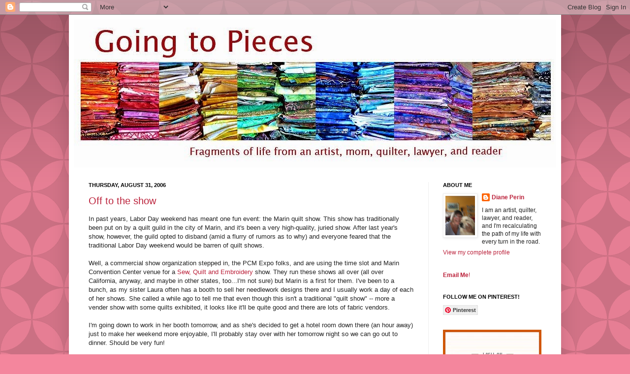

--- FILE ---
content_type: text/html; charset=UTF-8
request_url: https://goingtopieces.blogspot.com/2006/08/
body_size: 36104
content:
<!DOCTYPE html>
<html class='v2' dir='ltr' xmlns='http://www.w3.org/1999/xhtml' xmlns:b='http://www.google.com/2005/gml/b' xmlns:data='http://www.google.com/2005/gml/data' xmlns:expr='http://www.google.com/2005/gml/expr'>
<head>
<link href='https://www.blogger.com/static/v1/widgets/4128112664-css_bundle_v2.css' rel='stylesheet' type='text/css'/>
<meta content='IE=EmulateIE7' http-equiv='X-UA-Compatible'/>
<meta content='width=1100' name='viewport'/>
<meta content='text/html; charset=UTF-8' http-equiv='Content-Type'/>
<meta content='blogger' name='generator'/>
<link href='https://goingtopieces.blogspot.com/favicon.ico' rel='icon' type='image/x-icon'/>
<link href='http://goingtopieces.blogspot.com/2006/08/' rel='canonical'/>
<link rel="alternate" type="application/atom+xml" title="Going to Pieces - Atom" href="https://goingtopieces.blogspot.com/feeds/posts/default" />
<link rel="alternate" type="application/rss+xml" title="Going to Pieces - RSS" href="https://goingtopieces.blogspot.com/feeds/posts/default?alt=rss" />
<link rel="service.post" type="application/atom+xml" title="Going to Pieces - Atom" href="https://draft.blogger.com/feeds/9393658/posts/default" />
<!--Can't find substitution for tag [blog.ieCssRetrofitLinks]-->
<meta content='http://goingtopieces.blogspot.com/2006/08/' property='og:url'/>
<meta content='Going to Pieces' property='og:title'/>
<meta content='Fragments of life from Whidbey Island, Washington ' property='og:description'/>
<title>
Going to Pieces: 08/06
</title>
<style id='page-skin-1' type='text/css'><!--
/*
-----------------------------------------------
Blogger Template Style
Name:     Simple
Designer: Josh Peterson
URL:      www.noaesthetic.com
----------------------------------------------- */
/* Variable definitions
====================
<Variable name="keycolor" description="Main Color" type="color" default="#66bbdd"/>
<Group description="Page Text" selector="body">
<Variable name="body.font" description="Font" type="font"
default="normal normal 12px Arial, Tahoma, Helvetica, FreeSans, sans-serif"/>
<Variable name="body.text.color" description="Text Color" type="color" default="#222222"/>
</Group>
<Group description="Backgrounds" selector=".body-fauxcolumns-outer">
<Variable name="body.background.color" description="Outer Background" type="color" default="#66bbdd"/>
<Variable name="content.background.color" description="Main Background" type="color" default="#ffffff"/>
<Variable name="header.background.color" description="Header Background" type="color" default="transparent"/>
</Group>
<Group description="Links" selector=".main-outer">
<Variable name="link.color" description="Link Color" type="color" default="#2288bb"/>
<Variable name="link.visited.color" description="Visited Color" type="color" default="#888888"/>
<Variable name="link.hover.color" description="Hover Color" type="color" default="#33aaff"/>
</Group>
<Group description="Blog Title" selector=".header h1">
<Variable name="header.font" description="Font" type="font"
default="normal normal 60px Arial, Tahoma, Helvetica, FreeSans, sans-serif"/>
<Variable name="header.text.color" description="Title Color" type="color" default="#3399bb" />
</Group>
<Group description="Blog Description" selector=".header .description">
<Variable name="description.text.color" description="Description Color" type="color"
default="#777777" />
</Group>
<Group description="Tabs Text" selector=".tabs-inner .widget li a">
<Variable name="tabs.font" description="Font" type="font"
default="normal normal 14px Arial, Tahoma, Helvetica, FreeSans, sans-serif"/>
<Variable name="tabs.text.color" description="Text Color" type="color" default="#999999"/>
<Variable name="tabs.selected.text.color" description="Selected Color" type="color" default="#000000"/>
</Group>
<Group description="Tabs Background" selector=".tabs-outer .PageList">
<Variable name="tabs.background.color" description="Background Color" type="color" default="#f5f5f5"/>
<Variable name="tabs.selected.background.color" description="Selected Color" type="color" default="#eeeeee"/>
</Group>
<Group description="Post Title" selector="h3.post-title, .comments h4">
<Variable name="post.title.font" description="Font" type="font"
default="normal normal 22px Arial, Tahoma, Helvetica, FreeSans, sans-serif"/>
</Group>
<Group description="Date Header" selector=".date-header">
<Variable name="date.header.color" description="Text Color" type="color"
default="#222222"/>
<Variable name="date.header.background.color" description="Background Color" type="color"
default="transparent"/>
</Group>
<Group description="Post Footer" selector=".post-footer">
<Variable name="post.footer.text.color" description="Text Color" type="color" default="#666666"/>
<Variable name="post.footer.background.color" description="Background Color" type="color"
default="#f9f9f9"/>
<Variable name="post.footer.border.color" description="Shadow Color" type="color" default="#eeeeee"/>
</Group>
<Group description="Gadgets" selector="h2">
<Variable name="widget.title.font" description="Title Font" type="font"
default="normal bold 11px Arial, Tahoma, Helvetica, FreeSans, sans-serif"/>
<Variable name="widget.title.text.color" description="Title Color" type="color" default="#000000"/>
<Variable name="widget.alternate.text.color" description="Alternate Color" type="color" default="#999999"/>
</Group>
<Group description="Images" selector=".main-inner">
<Variable name="image.background.color" description="Background Color" type="color" default="#ffffff"/>
<Variable name="image.border.color" description="Border Color" type="color" default="#eeeeee"/>
<Variable name="image.text.color" description="Caption Text Color" type="color" default="#222222"/>
</Group>
<Group description="Accents" selector=".content-inner">
<Variable name="body.rule.color" description="Separator Line Color" type="color" default="#eeeeee"/>
<Variable name="tabs.border.color" description="Tabs Border Color" type="color" default="#eeeeee"/>
</Group>
<Variable name="body.background" description="Body Background" type="background"
color="#f4869d" default="$(color) none repeat scroll top left"/>
<Variable name="body.background.override" description="Body Background Override" type="string" default=""/>
<Variable name="body.background.gradient.cap" description="Body Gradient Cap" type="url"
default="url(http://www.blogblog.com/1kt/simple/gradients_light.png)"/>
<Variable name="body.background.gradient.tile" description="Body Gradient Tile" type="url"
default="url(http://www.blogblog.com/1kt/simple/body_gradient_tile_light.png)"/>
<Variable name="content.background.color.selector" description="Content Background Color Selector" type="string" default=".content-inner"/>
<Variable name="content.padding" description="Content Padding" type="length" default="10px"/>
<Variable name="content.padding.horizontal" description="Content Horizontal Padding" type="length" default="10px"/>
<Variable name="content.shadow.spread" description="Content Shadow Spread" type="length" default="40px"/>
<Variable name="content.shadow.spread.webkit" description="Content Shadow Spread (WebKit)" type="length" default="5px"/>
<Variable name="content.shadow.spread.ie" description="Content Shadow Spread (IE)" type="length" default="10px"/>
<Variable name="main.border.width" description="Main Border Width" type="length" default="0"/>
<Variable name="header.background.gradient" description="Header Gradient" type="url" default="none"/>
<Variable name="header.shadow.offset.left" description="Header Shadow Offset Left" type="length" default="-1px"/>
<Variable name="header.shadow.offset.top" description="Header Shadow Offset Top" type="length" default="-1px"/>
<Variable name="header.shadow.spread" description="Header Shadow Spread" type="length" default="1px"/>
<Variable name="header.padding" description="Header Padding" type="length" default="30px"/>
<Variable name="header.border.size" description="Header Border Size" type="length" default="1px"/>
<Variable name="header.bottom.border.size" description="Header Bottom Border Size" type="length" default="0"/>
<Variable name="header.border.horizontalsize" description="Header Horizontal Border Size" type="length" default="0"/>
<Variable name="description.text.size" description="Description Text Size" type="string" default="140%"/>
<Variable name="tabs.margin.top" description="Tabs Margin Top" type="length" default="0" />
<Variable name="tabs.margin.side" description="Tabs Side Margin" type="length" default="30px" />
<Variable name="tabs.background.gradient" description="Tabs Background Gradient" type="url"
default="url(http://www.blogblog.com/1kt/simple/gradients_light.png)"/>
<Variable name="tabs.border.width" description="Tabs Border Width" type="length" default="1px"/>
<Variable name="tabs.bevel.border.width" description="Tabs Bevel Border Width" type="length" default="1px"/>
<Variable name="date.header.padding" description="Date Header Padding" type="string" default="inherit"/>
<Variable name="date.header.letterspacing" description="Date Header Letter Spacing" type="string" default="inherit"/>
<Variable name="date.header.margin" description="Date Header Margin" type="string" default="inherit"/>
<Variable name="post.margin.bottom" description="Post Bottom Margin" type="length" default="25px"/>
<Variable name="image.border.small.size" description="Image Border Small Size" type="length" default="2px"/>
<Variable name="image.border.large.size" description="Image Border Large Size" type="length" default="5px"/>
<Variable name="page.width.selector" description="Page Width Selector" type="string" default=".region-inner"/>
<Variable name="page.width" description="Page Width" type="string" default="auto"/>
<Variable name="main.section.margin" description="Main Section Margin" type="length" default="15px"/>
<Variable name="main.padding" description="Main Padding" type="length" default="15px"/>
<Variable name="main.padding.top" description="Main Padding Top" type="length" default="30px"/>
<Variable name="main.padding.bottom" description="Main Padding Bottom" type="length" default="30px"/>
<Variable name="paging.background"
color="#ffffff"
description="Background of blog paging area" type="background"
default="transparent none no-repeat scroll top center"/>
<Variable name="footer.bevel" description="Bevel border length of footer" type="length" default="0"/>
<Variable name="startSide" description="Side where text starts in blog language" type="automatic" default="left"/>
<Variable name="endSide" description="Side where text ends in blog language" type="automatic" default="right"/>
*/
/* Content
----------------------------------------------- */
body {
font: normal normal 12px Arial, Tahoma, Helvetica, FreeSans, sans-serif;
color: #222222;
background: #f4869d url(//themes.googleusercontent.com/image?id=0BwVBOzw_-hbMODkzNDVjYTEtYzNiYi00YjRkLThkZjAtOGM0MGI5NzRhZjM4) repeat scroll top left;
padding: 0 40px 40px 40px;
}
html body .region-inner {
min-width: 0;
max-width: 100%;
width: auto;
}
a:link {
text-decoration:none;
color: #bb213a;
}
a:visited {
text-decoration:none;
color: #888888;
}
a:hover {
text-decoration:underline;
color: #ff3243;
}
.body-fauxcolumn-outer .fauxcolumn-inner {
background: transparent none repeat scroll top left;
_background-image: none;
}
.body-fauxcolumn-outer .cap-top {
position: absolute;
z-index: 1;
height: 400px;
width: 100%;
background: #f4869d url(//themes.googleusercontent.com/image?id=0BwVBOzw_-hbMODkzNDVjYTEtYzNiYi00YjRkLThkZjAtOGM0MGI5NzRhZjM4) repeat scroll top left;
}
.body-fauxcolumn-outer .cap-top .cap-left {
width: 100%;
background: transparent url(//www.blogblog.com/1kt/simple/gradients_deep.png) repeat-x scroll top left;
_background-image: none;
}
.content-outer {
-moz-box-shadow: 0 0 40px rgba(0, 0, 0, .15);
-webkit-box-shadow: 0 0 5px rgba(0, 0, 0, .15);
-goog-ms-box-shadow: 0 0 10px #333333;
box-shadow: 0 0 40px rgba(0, 0, 0, .15);
margin-bottom: 1px;
}
.content-inner {
padding: 10px 10px;
}
.content-inner {
background-color: #ffffff;
}
/* Header
----------------------------------------------- */
.header-outer {
background: #ff7592 url(//www.blogblog.com/1kt/simple/gradients_deep.png) repeat-x scroll 0 -400px;
_background-image: none;
}
.Header h1 {
font: normal normal 60px Georgia, Utopia, 'Palatino Linotype', Palatino, serif;
color: #a5253a;
text-shadow: -1px -1px 1px rgba(0, 0, 0, .2);
}
.Header h1 a {
color: #a5253a;
}
.Header .description {
font-size: 140%;
color: #777777;
}
.header-inner .Header .titlewrapper {
padding: 22px 30px;
}
.header-inner .Header .descriptionwrapper {
padding: 0 30px;
}
/* Tabs
----------------------------------------------- */
.tabs-inner .section:first-child {
border-top: 0 solid #772222;
}
.tabs-inner .section:first-child ul {
margin-top: -0;
border-top: 0 solid #772222;
border-left: 0 solid #772222;
border-right: 0 solid #772222;
}
.tabs-inner .widget ul {
background: #f5f5f5 none repeat-x scroll 0 -800px;
_background-image: none;
border-bottom: 1px solid #772222;
margin-top: 1px;
margin-left: -30px;
margin-right: -30px;
}
.tabs-inner .widget li a {
display: inline-block;
padding: .6em 1em;
font: normal normal 14px Arial, Tahoma, Helvetica, FreeSans, sans-serif;
color: #999999;
border-left: 1px solid #ffffff;
border-right: 0 solid #772222;
}
.tabs-inner .widget li:first-child a {
border-left: none;
}
.tabs-inner .widget li.selected a, .tabs-inner .widget li a:hover {
color: #000000;
background-color: #eeeeee;
text-decoration: none;
}
/* Columns
----------------------------------------------- */
.main-outer {
border-top: 0 solid #eeeeee;
}
.fauxcolumn-left-outer .fauxcolumn-inner {
border-right: 1px solid #eeeeee;
}
.fauxcolumn-right-outer .fauxcolumn-inner {
border-left: 1px solid #eeeeee;
}
/* Headings
----------------------------------------------- */
h2 {
margin: 0 0 1em 0;
font: normal bold 11px Arial, Tahoma, Helvetica, FreeSans, sans-serif;
color: #000000;
text-transform: uppercase;
}
/* Widgets
----------------------------------------------- */
.widget .zippy {
color: #999999;
text-shadow: 2px 2px 1px rgba(0, 0, 0, .1);
}
.widget .popular-posts ul {
list-style: none;
}
/* Posts
----------------------------------------------- */
.date-header span {
background-color: rgba(0, 0, 0, 0);
color: #000000;
padding: inherit;
letter-spacing: inherit;
margin: inherit;
}
.main-inner {
padding-top: 30px;
padding-bottom: 30px;
}
.main-inner .column-center-inner {
padding: 0 15px;
}
.main-inner .column-center-inner .section {
margin: 0 15px;
}
.post {
margin: 0 0 25px 0;
}
h3.post-title, .comments h4 {
font: normal normal 20px Arial, Tahoma, Helvetica, FreeSans, sans-serif;
margin: .75em 0 0;
}
.post-body {
font-size: 110%;
line-height: 1.4;
position: relative;
}
.post-body img, .post-body .tr-caption-container, .Profile img, .Image img,
.BlogList .item-thumbnail img {
padding: 4px;
background: #ffffff;
border: 1px solid #eeeeee;
-moz-box-shadow: 1px 1px 5px rgba(0, 0, 0, .1);
-webkit-box-shadow: 1px 1px 5px rgba(0, 0, 0, .1);
box-shadow: 1px 1px 5px rgba(0, 0, 0, .1);
}
.post-body img, .post-body .tr-caption-container {
padding: 8px;
}
.post-body .tr-caption-container {
color: #333333;
}
.post-body .tr-caption-container img {
padding: 0;
background: transparent;
border: none;
-moz-box-shadow: 0 0 0 rgba(0, 0, 0, .1);
-webkit-box-shadow: 0 0 0 rgba(0, 0, 0, .1);
box-shadow: 0 0 0 rgba(0, 0, 0, .1);
}
.post-header {
margin: 0 0 1.5em;
line-height: 1.6;
font-size: 90%;
}
.post-footer {
margin: 20px -2px 0;
padding: 5px 10px;
color: #666666;
background-color: #f9f9f9;
border-bottom: 1px solid #eeeeee;
line-height: 1.6;
font-size: 90%;
}
#comments .comment-author {
padding-top: 1.5em;
border-top: 1px solid #eeeeee;
background-position: 0 1.5em;
}
#comments .comment-author:first-child {
padding-top: 0;
border-top: none;
}
.avatar-image-container {
margin: .2em 0 0;
}
#comments .avatar-image-container img {
border: 1px solid #eeeeee;
}
/* Accents
---------------------------------------------- */
.section-columns td.columns-cell {
border-left: 1px solid #eeeeee;
}
.blog-pager {
background: transparent none no-repeat scroll top center;
}
.blog-pager-older-link, .home-link,
.blog-pager-newer-link {
background-color: #ffffff;
padding: 5px;
}
.footer-outer {
border-top: 0 dashed #bbbbbb;
}
/* Mobile
----------------------------------------------- */
body.mobile  {
padding: 0;
}
.mobile .content-inner {
padding: 0;
}
.mobile .content-outer {
-webkit-box-shadow: 0 0 3px rgba(0, 0, 0, .15);
box-shadow: 0 0 3px rgba(0, 0, 0, .15);
padding: 0 40px;
}
body.mobile .AdSense {
margin-left: -40px;
}
.mobile .tabs-inner .widget ul {
margin-left: 0;
margin-right: 0;
}
.mobile .post {
margin: 0;
}
.mobile .main-inner .column-center-inner .section {
margin: 0;
}
.mobile .main-inner {
padding-top: 20px;
padding-bottom: 20px;
}
.mobile .main-inner .column-center-inner {
padding: 0;
}
.mobile .date-header span {
padding: 0.4em 10px;
margin: 0 -10px;
}
.mobile h3.post-title {
margin: 0;
}
.mobile .blog-pager {
background: transparent;
}
.mobile .footer-outer {
border-top: none;
}
.mobile .main-inner, .mobile .footer-inner {
background-color: #ffffff;
}
.mobile-index-contents {
color: #222222;
}
.mobile-link-button {
background-color: #bb213a;
}
.mobile-link-button a:link, .mobile-link-button a:visited {
color: #ffffff;
}

--></style>
<style id='template-skin-1' type='text/css'><!--
body {
min-width: 1000px;
}
.content-outer, .content-fauxcolumn-outer, .region-inner {
min-width: 1000px;
max-width: 1000px;
_width: 1000px;
}
.main-inner .columns {
padding-left: 0px;
padding-right: 260px;
}
.main-inner .fauxcolumn-center-outer {
left: 0px;
right: 260px;
/* IE6 does not respect left and right together */
_width: expression(this.parentNode.offsetWidth -
parseInt("0px") -
parseInt("260px") + 'px');
}
.main-inner .fauxcolumn-left-outer {
width: 0px;
}
.main-inner .fauxcolumn-right-outer {
width: 260px;
}
.main-inner .column-left-outer {
width: 0px;
right: 100%;
margin-left: -0px;
}
.main-inner .column-right-outer {
width: 260px;
margin-right: -260px;
}
#layout {
min-width: 0;
}
#layout .content-outer {
min-width: 0;
width: 800px;
}
#layout .region-inner {
min-width: 0;
width: auto;
}
--></style>
<script type='text/javascript'>
      var _gaq = _gaq || [];
      _gaq.push(['_setAccount', 'UA-7170910-1']);
                 _gaq.push(['_trackPageview']);
                 (function() {
                 var ga = document.createElement('script'); ga.type = 'text/javascript'; ga.async = true;
                 ga.src = ('https:' == document.location.protocol ? 'https://ssl' : 'http://www') + '.google-analytics.com/ga.js';
                 var s = document.getElementsByTagName('script')[0]; s.parentNode.insertBefore(ga, s);
                 })();
    </script>
<link href='https://draft.blogger.com/dyn-css/authorization.css?targetBlogID=9393658&amp;zx=429b8523-e846-4eef-b399-6c0f51e96e17' media='none' onload='if(media!=&#39;all&#39;)media=&#39;all&#39;' rel='stylesheet'/><noscript><link href='https://draft.blogger.com/dyn-css/authorization.css?targetBlogID=9393658&amp;zx=429b8523-e846-4eef-b399-6c0f51e96e17' rel='stylesheet'/></noscript>
<meta name='google-adsense-platform-account' content='ca-host-pub-1556223355139109'/>
<meta name='google-adsense-platform-domain' content='blogspot.com'/>

</head>
<body class='loading'>
<div class='navbar section' id='navbar'><div class='widget Navbar' data-version='1' id='Navbar1'><script type="text/javascript">
    function setAttributeOnload(object, attribute, val) {
      if(window.addEventListener) {
        window.addEventListener('load',
          function(){ object[attribute] = val; }, false);
      } else {
        window.attachEvent('onload', function(){ object[attribute] = val; });
      }
    }
  </script>
<div id="navbar-iframe-container"></div>
<script type="text/javascript" src="https://apis.google.com/js/platform.js"></script>
<script type="text/javascript">
      gapi.load("gapi.iframes:gapi.iframes.style.bubble", function() {
        if (gapi.iframes && gapi.iframes.getContext) {
          gapi.iframes.getContext().openChild({
              url: 'https://draft.blogger.com/navbar/9393658?origin\x3dhttps://goingtopieces.blogspot.com',
              where: document.getElementById("navbar-iframe-container"),
              id: "navbar-iframe"
          });
        }
      });
    </script><script type="text/javascript">
(function() {
var script = document.createElement('script');
script.type = 'text/javascript';
script.src = '//pagead2.googlesyndication.com/pagead/js/google_top_exp.js';
var head = document.getElementsByTagName('head')[0];
if (head) {
head.appendChild(script);
}})();
</script>
</div></div>
<div class='body-fauxcolumns'>
<div class='fauxcolumn-outer body-fauxcolumn-outer'>
<div class='cap-top'>
<div class='cap-left'></div>
<div class='cap-right'></div>
</div>
<div class='fauxborder-left'>
<div class='fauxborder-right'></div>
<div class='fauxcolumn-inner'>
</div>
</div>
<div class='cap-bottom'>
<div class='cap-left'></div>
<div class='cap-right'></div>
</div>
</div>
</div>
<div class='content'>
<div class='content-fauxcolumns'>
<div class='fauxcolumn-outer content-fauxcolumn-outer'>
<div class='cap-top'>
<div class='cap-left'></div>
<div class='cap-right'></div>
</div>
<div class='fauxborder-left'>
<div class='fauxborder-right'></div>
<div class='fauxcolumn-inner'>
</div>
</div>
<div class='cap-bottom'>
<div class='cap-left'></div>
<div class='cap-right'></div>
</div>
</div>
</div>
<div class='content-outer'>
<div class='content-cap-top cap-top'>
<div class='cap-left'></div>
<div class='cap-right'></div>
</div>
<div class='fauxborder-left content-fauxborder-left'>
<div class='fauxborder-right content-fauxborder-right'></div>
<div class='content-inner'>
<header>
<div class='header-outer'>
<div class='header-cap-top cap-top'>
<div class='cap-left'></div>
<div class='cap-right'></div>
</div>
<div class='fauxborder-left header-fauxborder-left'>
<div class='fauxborder-right header-fauxborder-right'></div>
<div class='region-inner header-inner'>
<div class='header section' id='header'><div class='widget Header' data-version='1' id='Header1'>
<div id='header-inner'>
<a href='https://goingtopieces.blogspot.com/' style='display: block'>
<img alt='Going to Pieces' height='300px; ' id='Header1_headerimg' src='https://blogger.googleusercontent.com/img/b/R29vZ2xl/AVvXsEhG1rtx49M2fI2BbGJjFSc0ISgRhkyuQ2u7R3gshzRa8cDJZox-szCCaFY7alh4yS0q2sFw38Yip2d-YhONYJJwUVA391dpujd8UBdl2DfeDSVVJH40qJENQfDj8lLW2yEvICggQA/s1600/WifelessPinkWide.jpg' style='display: block' width='1000px; '/>
</a>
</div>
</div></div>
</div>
</div>
<div class='header-cap-bottom cap-bottom'>
<div class='cap-left'></div>
<div class='cap-right'></div>
</div>
</div>
</header>
<div class='tabs-outer'>
<div class='tabs-cap-top cap-top'>
<div class='cap-left'></div>
<div class='cap-right'></div>
</div>
<div class='fauxborder-left tabs-fauxborder-left'>
<div class='fauxborder-right tabs-fauxborder-right'></div>
<div class='region-inner tabs-inner'>
<div class='tabs no-items section' id='crosscol'></div>
<div class='tabs no-items section' id='crosscol-overflow'></div>
</div>
</div>
<div class='tabs-cap-bottom cap-bottom'>
<div class='cap-left'></div>
<div class='cap-right'></div>
</div>
</div>
<div class='main-outer'>
<div class='main-cap-top cap-top'>
<div class='cap-left'></div>
<div class='cap-right'></div>
</div>
<div class='fauxborder-left main-fauxborder-left'>
<div class='fauxborder-right main-fauxborder-right'></div>
<div class='region-inner main-inner'>
<div class='columns fauxcolumns'>
<div class='fauxcolumn-outer fauxcolumn-center-outer'>
<div class='cap-top'>
<div class='cap-left'></div>
<div class='cap-right'></div>
</div>
<div class='fauxborder-left'>
<div class='fauxborder-right'></div>
<div class='fauxcolumn-inner'>
</div>
</div>
<div class='cap-bottom'>
<div class='cap-left'></div>
<div class='cap-right'></div>
</div>
</div>
<div class='fauxcolumn-outer fauxcolumn-left-outer'>
<div class='cap-top'>
<div class='cap-left'></div>
<div class='cap-right'></div>
</div>
<div class='fauxborder-left'>
<div class='fauxborder-right'></div>
<div class='fauxcolumn-inner'>
</div>
</div>
<div class='cap-bottom'>
<div class='cap-left'></div>
<div class='cap-right'></div>
</div>
</div>
<div class='fauxcolumn-outer fauxcolumn-right-outer'>
<div class='cap-top'>
<div class='cap-left'></div>
<div class='cap-right'></div>
</div>
<div class='fauxborder-left'>
<div class='fauxborder-right'></div>
<div class='fauxcolumn-inner'>
</div>
</div>
<div class='cap-bottom'>
<div class='cap-left'></div>
<div class='cap-right'></div>
</div>
</div>
<!-- corrects IE6 width calculation -->
<div class='columns-inner'>
<div class='column-center-outer'>
<div class='column-center-inner'>
<div class='main section' id='main'><div class='widget Blog' data-version='1' id='Blog1'>
<div class='blog-posts hfeed'>

                                        <div class="date-outer">
                                      
<h2 class='date-header'>
<span>
Thursday, August 31, 2006
</span>
</h2>

                                        <div class="date-posts">
                                      
<div class='post-outer'>
<div class='post hentry uncustomized-post-template' itemprop='blogPost' itemscope='itemscope' itemtype='http://schema.org/BlogPosting'>
<meta content='9393658' itemprop='blogId'/>
<meta content='115708739106543421' itemprop='postId'/>
<a name='115708739106543421'></a>
<h3 class='post-title entry-title' itemprop='name'>
<a href='https://goingtopieces.blogspot.com/2006/08/off-to-show.html'>
Off to the show
</a>
</h3>
<div class='post-header'>
<div class='post-header-line-1'></div>
</div>
<div class='post-body entry-content' id='post-body-115708739106543421' itemprop='description articleBody'>
In past years, Labor Day weekend has meant one fun event: the Marin quilt show.  This show has traditionally been put on by a quilt guild in the city of Marin, and it's been a very high-quality, juried show.  After last year's show, however, the guild opted to disband (amid a flurry of rumors as to why) and everyone feared that the traditional Labor Day weekend would be barren of quilt shows.<br /><br />Well, a commercial show organization stepped in, the PCM Expo folks, and are using the time slot and Marin Convention Center venue for a <a href="http://www.pcmexpo.com/">Sew, Quilt and Embroidery </a>show.   They run these shows all over (all over California, anyway, and maybe in other states, too...I'm not sure) but Marin is a first for them.  I've been to a bunch, as my sister Laura often has a booth to sell her needlework designs there and I usually work a day of each of her shows.  She called a while ago to tell me that even though this isn't a traditional "quilt show" -- more a vender show with some quilts exhibited, it looks like it'll be quite good and there are lots of fabric vendors. <br /><br />I'm going down to work in her booth tomorrow, and as she's decided to get a hotel room down there (an hour away) just to make her weekend more enjoyable, I'll probably stay over with her tomorrow night so we can go out to dinner.  Should be very fun!<br /><br />So, if you're in the vicinity of the Marin Convention Center, stop on by!  Come by and see me at Laura J. Perin Designs.  I'll be sitting and stitching, or helping customers, or if it's quiet I'll be poking through the quilt books in the booth next to her.  I think she's right up front, in Slot #102.  (And if you're there on Saturday or Sunday, when I won't be, stop in anyway to say hi to Laura and tell her you read about the show here!)
<div style='clear: both;'></div>
</div>
<div class='post-footer'>
<div class='post-footer-line post-footer-line-1'>
<span class='post-author vcard'>
Posted by
<span class='fn' itemprop='author' itemscope='itemscope' itemtype='http://schema.org/Person'>
<meta content='https://draft.blogger.com/profile/07447372718275554860' itemprop='url'/>
<a class='g-profile' href='https://draft.blogger.com/profile/07447372718275554860' rel='author' title='author profile'>
<span itemprop='name'>
Diane Perin
</span>
</a>
</span>
</span>
<span class='post-timestamp'>
at
<meta content='http://goingtopieces.blogspot.com/2006/08/off-to-show.html' itemprop='url'/>
<a class='timestamp-link' href='https://goingtopieces.blogspot.com/2006/08/off-to-show.html' rel='bookmark' title='permanent link'>
<abbr class='published' itemprop='datePublished' title='2006-08-31T22:03:00-07:00'>
10:03 PM
</abbr>
</a>
</span>
<span class='reaction-buttons'>
</span>
<span class='post-comment-link'>
<a class='comment-link' href='https://goingtopieces.blogspot.com/2006/08/off-to-show.html#comment-form' onclick=''>
1 comment
                                    :
                                  </a>
</span>
<span class='post-backlinks post-comment-link'>
</span>
<span class='post-icons'>
<span class='item-action'>
<a href='https://draft.blogger.com/email-post/9393658/115708739106543421' title='Email Post'>
<img alt='' class='icon-action' height='13' src='//img1.blogblog.com/img/icon18_email.gif' width='18'/>
</a>
</span>
<span class='item-control blog-admin pid-1537424870'>
<a href='https://draft.blogger.com/post-edit.g?blogID=9393658&postID=115708739106543421&from=pencil' title='Edit Post'>
<img alt='' class='icon-action' height='18' src='//img2.blogblog.com/img/icon18_edit_allbkg.gif' width='18'/>
</a>
</span>
</span>
<div class='post-share-buttons goog-inline-block'>
<a class='goog-inline-block share-button sb-email' href='https://draft.blogger.com/share-post.g?blogID=9393658&postID=115708739106543421&target=email' target='_blank' title='Email This'>
<span class='share-button-link-text'>
Email This
</span>
</a>
<a class='goog-inline-block share-button sb-blog' href='https://draft.blogger.com/share-post.g?blogID=9393658&postID=115708739106543421&target=blog' onclick='window.open(this.href, "_blank", "height=270,width=475"); return false;' target='_blank' title='BlogThis!'>
<span class='share-button-link-text'>
BlogThis!
</span>
</a>
<a class='goog-inline-block share-button sb-twitter' href='https://draft.blogger.com/share-post.g?blogID=9393658&postID=115708739106543421&target=twitter' target='_blank' title='Share to X'>
<span class='share-button-link-text'>
Share to X
</span>
</a>
<a class='goog-inline-block share-button sb-facebook' href='https://draft.blogger.com/share-post.g?blogID=9393658&postID=115708739106543421&target=facebook' onclick='window.open(this.href, "_blank", "height=430,width=640"); return false;' target='_blank' title='Share to Facebook'>
<span class='share-button-link-text'>
Share to Facebook
</span>
</a>
<a class='goog-inline-block share-button sb-pinterest' href='https://draft.blogger.com/share-post.g?blogID=9393658&postID=115708739106543421&target=pinterest' target='_blank' title='Share to Pinterest'>
<span class='share-button-link-text'>
Share to Pinterest
</span>
</a>
</div>
</div>
<div class='post-footer-line post-footer-line-2'>
<span class='post-labels'>
</span>
</div>
<div class='post-footer-line post-footer-line-3'>
<span class='post-location'>
</span>
</div>
</div>
</div>
</div>

                                        </div></div>
                                      

                                        <div class="date-outer">
                                      
<h2 class='date-header'>
<span>
Wednesday, August 30, 2006
</span>
</h2>

                                        <div class="date-posts">
                                      
<div class='post-outer'>
<div class='post hentry uncustomized-post-template' itemprop='blogPost' itemscope='itemscope' itemtype='http://schema.org/BlogPosting'>
<meta content='9393658' itemprop='blogId'/>
<meta content='115695159869779956' itemprop='postId'/>
<a name='115695159869779956'></a>
<h3 class='post-title entry-title' itemprop='name'>
<a href='https://goingtopieces.blogspot.com/2006/08/wheres-my-locker.html'>
Where's my locker?
</a>
</h3>
<div class='post-header'>
<div class='post-header-line-1'></div>
</div>
<div class='post-body entry-content' id='post-body-115695159869779956' itemprop='description articleBody'>
Caroline starts school next tuesday, at a new school. <br /><br />However, I am the one who is having those weird, beginning-of-the-school-year dreams.  Last night I dreamed that I was supposed to teach at that school, and on the first morning, couldn't find stockings, for some reason had to take a picture of my neighbor's baby before I left, AND had to mow another neighbor's lawn so I was definitely going to be late. <br /><br />Any night now I expect I'll have that dream that I always had before school started, where I'm supposed to be in class but I can't find my locker and realize I haven't been to class in weeks and don't even remember where it is.<br /><br />Do you have any recurring anxiety dreams? <br /><br />In reality, I'm looking forward to next week and 4 whole days per week where I have hours at home alone to get work done.  (Roger is home on Fridays, so I lose a day.)  And for my first week, I plan to spend the first day home alone AT MY SEWING MACHINE working on something fun.  Or maybe I'll even throw caution to the wind and do a fun fusing play time.  That week, I also have a wonderful quilter friend coming for lunch and show-and-tell, which I know will be fun and inspirational.<br /><br />Meanwhile, we're off to visit grandparents and shop for school supplies.
<div style='clear: both;'></div>
</div>
<div class='post-footer'>
<div class='post-footer-line post-footer-line-1'>
<span class='post-author vcard'>
Posted by
<span class='fn' itemprop='author' itemscope='itemscope' itemtype='http://schema.org/Person'>
<meta content='https://draft.blogger.com/profile/07447372718275554860' itemprop='url'/>
<a class='g-profile' href='https://draft.blogger.com/profile/07447372718275554860' rel='author' title='author profile'>
<span itemprop='name'>
Diane Perin
</span>
</a>
</span>
</span>
<span class='post-timestamp'>
at
<meta content='http://goingtopieces.blogspot.com/2006/08/wheres-my-locker.html' itemprop='url'/>
<a class='timestamp-link' href='https://goingtopieces.blogspot.com/2006/08/wheres-my-locker.html' rel='bookmark' title='permanent link'>
<abbr class='published' itemprop='datePublished' title='2006-08-30T08:18:00-07:00'>
8:18 AM
</abbr>
</a>
</span>
<span class='reaction-buttons'>
</span>
<span class='post-comment-link'>
<a class='comment-link' href='https://goingtopieces.blogspot.com/2006/08/wheres-my-locker.html#comment-form' onclick=''>
2 comments
                                    :
                                  </a>
</span>
<span class='post-backlinks post-comment-link'>
</span>
<span class='post-icons'>
<span class='item-action'>
<a href='https://draft.blogger.com/email-post/9393658/115695159869779956' title='Email Post'>
<img alt='' class='icon-action' height='13' src='//img1.blogblog.com/img/icon18_email.gif' width='18'/>
</a>
</span>
<span class='item-control blog-admin pid-1537424870'>
<a href='https://draft.blogger.com/post-edit.g?blogID=9393658&postID=115695159869779956&from=pencil' title='Edit Post'>
<img alt='' class='icon-action' height='18' src='//img2.blogblog.com/img/icon18_edit_allbkg.gif' width='18'/>
</a>
</span>
</span>
<div class='post-share-buttons goog-inline-block'>
<a class='goog-inline-block share-button sb-email' href='https://draft.blogger.com/share-post.g?blogID=9393658&postID=115695159869779956&target=email' target='_blank' title='Email This'>
<span class='share-button-link-text'>
Email This
</span>
</a>
<a class='goog-inline-block share-button sb-blog' href='https://draft.blogger.com/share-post.g?blogID=9393658&postID=115695159869779956&target=blog' onclick='window.open(this.href, "_blank", "height=270,width=475"); return false;' target='_blank' title='BlogThis!'>
<span class='share-button-link-text'>
BlogThis!
</span>
</a>
<a class='goog-inline-block share-button sb-twitter' href='https://draft.blogger.com/share-post.g?blogID=9393658&postID=115695159869779956&target=twitter' target='_blank' title='Share to X'>
<span class='share-button-link-text'>
Share to X
</span>
</a>
<a class='goog-inline-block share-button sb-facebook' href='https://draft.blogger.com/share-post.g?blogID=9393658&postID=115695159869779956&target=facebook' onclick='window.open(this.href, "_blank", "height=430,width=640"); return false;' target='_blank' title='Share to Facebook'>
<span class='share-button-link-text'>
Share to Facebook
</span>
</a>
<a class='goog-inline-block share-button sb-pinterest' href='https://draft.blogger.com/share-post.g?blogID=9393658&postID=115695159869779956&target=pinterest' target='_blank' title='Share to Pinterest'>
<span class='share-button-link-text'>
Share to Pinterest
</span>
</a>
</div>
</div>
<div class='post-footer-line post-footer-line-2'>
<span class='post-labels'>
</span>
</div>
<div class='post-footer-line post-footer-line-3'>
<span class='post-location'>
</span>
</div>
</div>
</div>
</div>

                                        </div></div>
                                      

                                        <div class="date-outer">
                                      
<h2 class='date-header'>
<span>
Tuesday, August 29, 2006
</span>
</h2>

                                        <div class="date-posts">
                                      
<div class='post-outer'>
<div class='post hentry uncustomized-post-template' itemprop='blogPost' itemscope='itemscope' itemtype='http://schema.org/BlogPosting'>
<meta content='http://photos1.blogger.com/hello/238/2499/400/TT_toonfest_hit.jpg' itemprop='image_url'/>
<meta content='9393658' itemprop='blogId'/>
<meta content='115686997836164174' itemprop='postId'/>
<a name='115686997836164174'></a>
<h3 class='post-title entry-title' itemprop='name'>
<a href='https://goingtopieces.blogspot.com/2006/08/toontastic-day.html'>
A Toontastic Day
</a>
</h3>
<div class='post-header'>
<div class='post-header-line-1'></div>
</div>
<div class='post-body entry-content' id='post-body-115686997836164174' itemprop='description articleBody'>
<a href="//photos1.blogger.com/hello/238/2499/640/TT_toonfest_hit.jpg"><img border="0" src="//photos1.blogger.com/hello/238/2499/400/TT_toonfest_hit.jpg" style="BORDER-RIGHT: #000000 1px solid; BORDER-TOP: #000000 1px solid; MARGIN: 2px; BORDER-LEFT: #000000 1px solid; BORDER-BOTTOM: #000000 1px solid"></a><br /><br />A grand time was had by all.  Remember, this was the event put on by Disney folks for fans of their game Toontown Online?    And y'all wanted pictures?  Well, here you go.<br /><br />We drove onto the Walt Disney Studios lot at about 9:15.  It was sunny and hot, which is as things should be in southern California.  It's a rule.  But I was beside myself with excitement about getting onto the Disney Studios lot, where common folk like me aren't usually allowed.  And, being a lover of (most) Things Disney, I was primed for the experience. <br /><br /><a href="//photos1.blogger.com/hello/238/2499/640/8-24-2006%206-58-45%20AM_0009.jpg"><img border="0" src="//photos1.blogger.com/hello/238/2499/400/8-24-2006%206-58-45%20AM_0009.jpg" style="BORDER-RIGHT: #000000 1px solid; BORDER-TOP: #000000 1px solid; MARGIN: 2px; BORDER-LEFT: #000000 1px solid; BORDER-BOTTOM: #000000 1px solid"></a><br /><br />It was rather like Disneyland, in that everywhere you looked there was a charming reminder that you were in the Land of Mickey.  Look, up there in the sky!<br /><br /><a href="//photos1.blogger.com/hello/238/2499/640/tower.jpg"><img border="0" src="//photos1.blogger.com/hello/238/2499/400/tower.jpg" style="BORDER-RIGHT: #000000 1px solid; BORDER-TOP: #000000 1px solid; MARGIN: 2px; BORDER-LEFT: #000000 1px solid; BORDER-BOTTOM: #000000 1px solid"></a><br /><br />And seeing this sign just thrilled me. (I know, I know...as my mother would say, "Small things amuse small minds."  Still...just THINK of the famous and cinematically historical people who've been directed by this sign!!!   Oh, Mr. Disney, we're ready for our close-ups!<br /><a href="//photos1.blogger.com/hello/238/2499/640/studio.jpg"><img border="0" src="//photos1.blogger.com/hello/238/2499/400/studio.jpg" style="BORDER-RIGHT: #000000 1px solid; BORDER-TOP: #000000 1px solid; MARGIN: 2px; BORDER-LEFT: #000000 1px solid; BORDER-BOTTOM: #000000 1px solid"></a><br /><br />Oh, yeah.  We were there for Toonfest.<br /><br /><a href="//photos1.blogger.com/hello/238/2499/640/we"><img border="0" src="//photos1.blogger.com/hello/238/2499/400/we%27re%20here.jpg" style="BORDER-RIGHT: #000000 1px solid; BORDER-TOP: #000000 1px solid; MARGIN: 2px; BORDER-LEFT: #000000 1px solid; BORDER-BOTTOM: #000000 1px solid"></a><br /><br />I can't estimate how many people were there for the event.  500?  1000?  The ticket sold out, and it wasn't a huge crowd, but certainly a good number of people.  Here's what we saw approaching the main entrance to Toonfest.<br /><br /><a href="//photos1.blogger.com/hello/238/2499/640/welcome2.jpg"><img border="0" src="//photos1.blogger.com/hello/238/2499/400/welcome2.jpg" style="BORDER-RIGHT: #000000 1px solid; BORDER-TOP: #000000 1px solid; MARGIN: 2px; BORDER-LEFT: #000000 1px solid; BORDER-BOTTOM: #000000 1px solid"></a><br /><br />Attendees were primarily families.  At the hotel the night before, we'd gone to the pool and Caroline met other kid Toons and they swapped Toon names and had fun talking Toony talk.  But I couldn't find another parent who would admit that they played too. <br /><br />However, standing in line, it was clear that there were other adult players as involved as me and, in fact, far more obsessive.  Lots of people camed dressed as Toons, or wearing shirts they'd made with their Toon names and slogans and Toony pictures.  Here, Caroline is talking to two Toons whose shirts advertise their Toon characters.<br /><br /><a href="//photos1.blogger.com/hello/238/2499/640/toonchat.jpg"><img border="0" src="//photos1.blogger.com/hello/238/2499/400/toonchat.jpg" style="BORDER-RIGHT: #000000 1px solid; BORDER-TOP: #000000 1px solid; MARGIN: 2px; BORDER-LEFT: #000000 1px solid; BORDER-BOTTOM: #000000 1px solid"></a><br /><br />Basically, Toonfest turned out to be a carnival themed to the game in a very low-key but well-executed manner.  There were games and small events, all suitable for kids from about 4 to, well, OLD.  Here, Caroline is playing "Pin the Tail on the Doodle."  (A doodle is a Toon's pet.)<br /><br /><a href="//photos1.blogger.com/hello/238/2499/640/pinthetail.jpg"><img border="0" src="//photos1.blogger.com/hello/238/2499/400/pinthetail.jpg" style="BORDER-RIGHT: #000000 1px solid; BORDER-TOP: #000000 1px solid; MARGIN: 2px; BORDER-LEFT: #000000 1px solid; BORDER-BOTTOM: #000000 1px solid"></a><br /><br />They had all sorts of other things going on, too.  In one area, a long-time Disney animator gave demonstrations on how to draw Disney characters.  This artist, Stacia, was lovely and SO good with kids and talked a lot about being an artist and not being afraid to try new, different, messy things.  We had a great time learning to draw Donald Duck and Caroline got to show Stacia her notebook of Toon drawings, which of course we'd had to bring along for the day.<br /><br /><a href="//photos1.blogger.com/hello/238/2499/640/animator.jpg"><img border="0" src="//photos1.blogger.com/hello/238/2499/400/animator.jpg" style="BORDER-RIGHT: #000000 1px solid; BORDER-TOP: #000000 1px solid; MARGIN: 2px; BORDER-LEFT: #000000 1px solid; BORDER-BOTTOM: #000000 1px solid"></a><br /><br />Toons carry "gags," their weapons for fighting Cogs.  Here's a Toon with one of her most powerful gags!<br /><br /><a href="//photos1.blogger.com/hello/238/2499/640/TNT.jpg"><img border="0" src="//photos1.blogger.com/hello/238/2499/400/TNT.jpg" style="BORDER-RIGHT: #000000 1px solid; BORDER-TOP: #000000 1px solid; MARGIN: 2px; BORDER-LEFT: #000000 1px solid; BORDER-BOTTOM: #000000 1px solid"></a><br /><br />Uh oh, let's get out of here before it explodes!<br /><br /><br /><a href="//photos1.blogger.com/hello/238/2499/640/MomTNT.jpg"><img border="0" src="//photos1.blogger.com/hello/238/2499/400/MomTNT.jpg" style="BORDER-RIGHT: #000000 1px solid; BORDER-TOP: #000000 1px solid; MARGIN: 2px; BORDER-LEFT: #000000 1px solid; BORDER-BOTTOM: #000000 1px solid"></a><br /><br />Here I am, posing with a Cog.  He's a Bossbot (the others are Cashbots, Lawbots, and Sellbots.) <br /><br /><a href="//photos1.blogger.com/hello/238/2499/640/bossbot.jpg"><img border="0" src="//photos1.blogger.com/hello/238/2499/400/bossbot.jpg" style="BORDER-RIGHT: #000000 1px solid; BORDER-TOP: #000000 1px solid; MARGIN: 2px; BORDER-LEFT: #000000 1px solid; BORDER-BOTTOM: #000000 1px solid"></a><br /><br />We ate lunch at the Disney Studios commissary, where I was in heaven imagining that I getting my Diet Coke from the same spout as, say, Michael Eisner!  Or Hayley Mills!  Or Tim Allen!  Caroline was unimpressed and just wanted to get to the food.<br /><br />Some of the events were held in an area called Legends Plaza, right next to this building:<br /><br /><a href="//photos1.blogger.com/hello/238/2499/640/dwarves.jpg"><img border="0" src="//photos1.blogger.com/hello/238/2499/400/dwarves.jpg" style="BORDER-RIGHT: #000000 1px solid; BORDER-TOP: #000000 1px solid; MARGIN: 2px; BORDER-LEFT: #000000 1px solid; BORDER-BOTTOM: #000000 1px solid"></a><br /><br />I've always wanted to see this in person, and was so charmed by the dwarves holding up the roof.  I'd like some at our house!<br /><br />Wouldn't Happy look great over the front door?<br /><br /><a href="//photos1.blogger.com/hello/238/2499/640/happy.jpg"><img border="0" src="//photos1.blogger.com/hello/238/2499/400/happy.jpg" style="BORDER-RIGHT: #000000 1px solid; BORDER-TOP: #000000 1px solid; MARGIN: 2px; BORDER-LEFT: #000000 1px solid; BORDER-BOTTOM: #000000 1px solid"></a><br /><br />And Sleepy over the bedroom windows?<br /><br /><a href="//photos1.blogger.com/hello/238/2499/640/sleepy.jpg"><img border="0" src="//photos1.blogger.com/hello/238/2499/400/sleepy.jpg" style="BORDER-RIGHT: #000000 1px solid; BORDER-TOP: #000000 1px solid; MARGIN: 2px; BORDER-LEFT: #000000 1px solid; BORDER-BOTTOM: #000000 1px solid"></a><br /><br />I think I'd have to put Grumpy over my office.<br /><br /><a href="//photos1.blogger.com/hello/238/2499/640/dwarves3.jpg"><img border="0" src="//photos1.blogger.com/hello/238/2499/400/dwarves3.jpg" style="BORDER-RIGHT: #000000 1px solid; BORDER-TOP: #000000 1px solid; MARGIN: 2px; BORDER-LEFT: #000000 1px solid; BORDER-BOTTOM: #000000 1px solid"></a><br /><br />This lovely statute commemorates the creative contributions of Disney artists.<br /><br /><a href="//photos1.blogger.com/hello/238/2499/640/creation.jpg"><img border="0" src="//photos1.blogger.com/hello/238/2499/400/creation.jpg" style="BORDER-RIGHT: #000000 1px solid; BORDER-TOP: #000000 1px solid; MARGIN: 2px; BORDER-LEFT: #000000 1px solid; BORDER-BOTTOM: #000000 1px solid"></a><br /><br />And look!  I found one of my favorite Disney Legends!<br /><br /><a href="//photos1.blogger.com/hello/238/2499/640/annette.jpg"><img border="0" src="//photos1.blogger.com/hello/238/2499/400/annette.jpg" style="BORDER-RIGHT: #000000 1px solid; BORDER-TOP: #000000 1px solid; MARGIN: 2px; BORDER-LEFT: #000000 1px solid; BORDER-BOTTOM: #000000 1px solid"></a><br /><br />...and another!<br /><br /><a href="//photos1.blogger.com/hello/238/2499/640/macmurray.jpg"><img border="0" src="//photos1.blogger.com/hello/238/2499/400/macmurray.jpg" style="BORDER-RIGHT: #000000 1px solid; BORDER-TOP: #000000 1px solid; MARGIN: 2px; BORDER-LEFT: #000000 1px solid; BORDER-BOTTOM: #000000 1px solid"></a><br /><br />Later in the afternoon (when we were ready for a break from the heat), we went to this talk by Redmond, the main developer for Toontown and another member of his creative team whose name I don't recall.  They gave a "Sneak Peeks" talk with information about what they're adding to the game next.  They're about to start a new thing where as a Toon you can grow a garden on your "estate" and plant flowers (which grow when you plant a jelly bean -- different flowers from different colored jelly beans) and trees.  All sorts of funny things result and you can gain points and various advantages from growing stuff.<br /><br />I was especially impressed at how friendly these guys were with the kids, how open they were to new (and silly) suggestions, and how they repeatedly emphasized how the cooperative element of the game is a main theme that they always include. <br /><br /><a href="//photos1.blogger.com/hello/238/2499/640/DSCN5925.jpg"><img border="0" src="//photos1.blogger.com/hello/238/2499/400/DSCN5925.jpg" style="BORDER-RIGHT: #000000 1px solid; BORDER-TOP: #000000 1px solid; MARGIN: 2px; BORDER-LEFT: #000000 1px solid; BORDER-BOTTOM: #000000 1px solid"></a><br /><br />I was fascinated by the mix of people at Toonfest.  Mostly families, but really, all ages.  Standing in line for something, we got talking to some older women behind us (finally!  Adults who admitted playing!) and it turned out that one woman recognized Caroline's Toon name and vice versa, so they concluded that they had played together at times.  Turned out the lady (Princess Panda, I think) was over 70.  As Caroline and I talk about Internet safety a lot and I'm always reminding her that she has no idea who is on the internet, it was a useful illustration of how Caroline had NO IDEA she was playing with a 70 year old lady when she was running around Toontown with Princess Panda.<br /><br />Oh...another interesting revelation for me.  We saw quite a number of kids there with physical or developmental disabilities.  And it struck me, from a parental perspective, that I'd be so happy for my disabled child to be able to run around and interact totally equally with others in this Toontown world.   What a huge thing that must be for those kids, don't you think?<br /><br />Oops!  This gag fell on Caroline!  (See her feet there, off to the left?)<br /><br /><a href="//photos1.blogger.com/hello/238/2499/640/100Pounds.jpg"><img border="0" src="//photos1.blogger.com/hello/238/2499/400/100Pounds.jpg" style="BORDER-RIGHT: #000000 1px solid; BORDER-TOP: #000000 1px solid; MARGIN: 2px; BORDER-LEFT: #000000 1px solid; BORDER-BOTTOM: #000000 1px solid"></a><br /><br />Phew.  She's okay.  Good thing she's a strong Toon with a lot of "Laff Points" (your strength, which rises higher as you complete more tasks).<br /><br /><a href="//photos1.blogger.com/hello/238/2499/640/100pounds2.jpg"><img border="0" src="//photos1.blogger.com/hello/238/2499/400/100pounds2.jpg" style="BORDER-RIGHT: #000000 1px solid; BORDER-TOP: #000000 1px solid; MARGIN: 2px; BORDER-LEFT: #000000 1px solid; BORDER-BOTTOM: #000000 1px solid"></a><br /><br />By 5pm, we were exhausted.<br /><br /><a href="//photos1.blogger.com/hello/238/2499/640/asleep.jpg"><img border="0" src="//photos1.blogger.com/hello/238/2499/400/asleep.jpg" style="BORDER-RIGHT: #000000 1px solid; BORDER-TOP: #000000 1px solid; MARGIN: 2px; BORDER-LEFT: #000000 1px solid; BORDER-BOTTOM: #000000 1px solid"></a><br /><br />On the way out of the studio lot, we saw the Animation Studios building across the street.<br /><br /><a href="//photos1.blogger.com/hello/238/2499/640/animation.jpg"><img border="0" src="//photos1.blogger.com/hello/238/2499/400/animation.jpg" style="BORDER-RIGHT: #000000 1px solid; BORDER-TOP: #000000 1px solid; MARGIN: 2px; BORDER-LEFT: #000000 1px solid; BORDER-BOTTOM: #000000 1px solid"></a><br /><br />It was a terrific (or, as they say in Toontown, "Toontastic") day.<br /><br />We picked up take-out sushi on the way back to the hotel, then put it on ice while we refreshed ourselves in the pool...Then crashed for the evening with a sushi dinner and some Gameboy Pokemon game play.  I wasn't kidding when I said this was a mother-daughter game weekend.<br /><br /><a href="//photos1.blogger.com/hello/238/2499/640/fp_188_toonfest_over.0.jpg"><img border="0" src="//photos1.blogger.com/hello/238/2499/400/fp_188_toonfest_over.0.jpg" style="BORDER-RIGHT: #000000 1px solid; BORDER-TOP: #000000 1px solid; MARGIN: 2px; BORDER-LEFT: #000000 1px solid; BORDER-BOTTOM: #000000 1px solid"></a><br /><br />We were home by Sunday evening, in time to watch the Emmy Awards and think that we were glad we'd missed all that limousine traffic. <br /><br />We're both eager to play Toontown and see if we can find any of our new friends there!
<div style='clear: both;'></div>
</div>
<div class='post-footer'>
<div class='post-footer-line post-footer-line-1'>
<span class='post-author vcard'>
Posted by
<span class='fn' itemprop='author' itemscope='itemscope' itemtype='http://schema.org/Person'>
<meta content='https://draft.blogger.com/profile/07447372718275554860' itemprop='url'/>
<a class='g-profile' href='https://draft.blogger.com/profile/07447372718275554860' rel='author' title='author profile'>
<span itemprop='name'>
Diane Perin
</span>
</a>
</span>
</span>
<span class='post-timestamp'>
at
<meta content='http://goingtopieces.blogspot.com/2006/08/toontastic-day.html' itemprop='url'/>
<a class='timestamp-link' href='https://goingtopieces.blogspot.com/2006/08/toontastic-day.html' rel='bookmark' title='permanent link'>
<abbr class='published' itemprop='datePublished' title='2006-08-29T09:46:00-07:00'>
9:46 AM
</abbr>
</a>
</span>
<span class='reaction-buttons'>
</span>
<span class='post-comment-link'>
<a class='comment-link' href='https://goingtopieces.blogspot.com/2006/08/toontastic-day.html#comment-form' onclick=''>
2 comments
                                    :
                                  </a>
</span>
<span class='post-backlinks post-comment-link'>
</span>
<span class='post-icons'>
<span class='item-action'>
<a href='https://draft.blogger.com/email-post/9393658/115686997836164174' title='Email Post'>
<img alt='' class='icon-action' height='13' src='//img1.blogblog.com/img/icon18_email.gif' width='18'/>
</a>
</span>
<span class='item-control blog-admin pid-1537424870'>
<a href='https://draft.blogger.com/post-edit.g?blogID=9393658&postID=115686997836164174&from=pencil' title='Edit Post'>
<img alt='' class='icon-action' height='18' src='//img2.blogblog.com/img/icon18_edit_allbkg.gif' width='18'/>
</a>
</span>
</span>
<div class='post-share-buttons goog-inline-block'>
<a class='goog-inline-block share-button sb-email' href='https://draft.blogger.com/share-post.g?blogID=9393658&postID=115686997836164174&target=email' target='_blank' title='Email This'>
<span class='share-button-link-text'>
Email This
</span>
</a>
<a class='goog-inline-block share-button sb-blog' href='https://draft.blogger.com/share-post.g?blogID=9393658&postID=115686997836164174&target=blog' onclick='window.open(this.href, "_blank", "height=270,width=475"); return false;' target='_blank' title='BlogThis!'>
<span class='share-button-link-text'>
BlogThis!
</span>
</a>
<a class='goog-inline-block share-button sb-twitter' href='https://draft.blogger.com/share-post.g?blogID=9393658&postID=115686997836164174&target=twitter' target='_blank' title='Share to X'>
<span class='share-button-link-text'>
Share to X
</span>
</a>
<a class='goog-inline-block share-button sb-facebook' href='https://draft.blogger.com/share-post.g?blogID=9393658&postID=115686997836164174&target=facebook' onclick='window.open(this.href, "_blank", "height=430,width=640"); return false;' target='_blank' title='Share to Facebook'>
<span class='share-button-link-text'>
Share to Facebook
</span>
</a>
<a class='goog-inline-block share-button sb-pinterest' href='https://draft.blogger.com/share-post.g?blogID=9393658&postID=115686997836164174&target=pinterest' target='_blank' title='Share to Pinterest'>
<span class='share-button-link-text'>
Share to Pinterest
</span>
</a>
</div>
</div>
<div class='post-footer-line post-footer-line-2'>
<span class='post-labels'>
</span>
</div>
<div class='post-footer-line post-footer-line-3'>
<span class='post-location'>
</span>
</div>
</div>
</div>
</div>

                                        </div></div>
                                      

                                        <div class="date-outer">
                                      
<h2 class='date-header'>
<span>
Monday, August 28, 2006
</span>
</h2>

                                        <div class="date-posts">
                                      
<div class='post-outer'>
<div class='post hentry uncustomized-post-template' itemprop='blogPost' itemscope='itemscope' itemtype='http://schema.org/BlogPosting'>
<meta content='9393658' itemprop='blogId'/>
<meta content='115678871279905930' itemprop='postId'/>
<a name='115678871279905930'></a>
<h3 class='post-title entry-title' itemprop='name'>
<a href='https://goingtopieces.blogspot.com/2006/08/welcome-noobles.html'>
Welcome, Noobles!
</a>
</h3>
<div class='post-header'>
<div class='post-header-line-1'></div>
</div>
<div class='post-body entry-content' id='post-body-115678871279905930' itemprop='description articleBody'>
Hey, everyone--take another look at the ring list. We have a whole bunch of noobles!  (That's my term for New Blogs, in case you're wondering.) <br /><br />I should add that those wacky gals Nexium and Celebrex keep applying to the ring, but they don't seem to get much quilting done.  Perhaps they have a drug problem?<br /><br />I thought Christina Aguilera was getting on the art quilt bandwagon, but no, she is just advertising her ringtones to us.  Honey, we make our OWN music here.<br /><br />If you want to check out the noobles, click on "previous" from the ring box on my page (yep, right over there ----->) .  Those get you to the newest on the list and keep hitting "previous" from there.<br /><br />(Now, I have to go rest.  Toonfest was FUNFUNFUN and yesterday was a very long day.  Stay tuned for Toony pictures.)
<div style='clear: both;'></div>
</div>
<div class='post-footer'>
<div class='post-footer-line post-footer-line-1'>
<span class='post-author vcard'>
Posted by
<span class='fn' itemprop='author' itemscope='itemscope' itemtype='http://schema.org/Person'>
<meta content='https://draft.blogger.com/profile/07447372718275554860' itemprop='url'/>
<a class='g-profile' href='https://draft.blogger.com/profile/07447372718275554860' rel='author' title='author profile'>
<span itemprop='name'>
Diane Perin
</span>
</a>
</span>
</span>
<span class='post-timestamp'>
at
<meta content='http://goingtopieces.blogspot.com/2006/08/welcome-noobles.html' itemprop='url'/>
<a class='timestamp-link' href='https://goingtopieces.blogspot.com/2006/08/welcome-noobles.html' rel='bookmark' title='permanent link'>
<abbr class='published' itemprop='datePublished' title='2006-08-28T11:07:00-07:00'>
11:07 AM
</abbr>
</a>
</span>
<span class='reaction-buttons'>
</span>
<span class='post-comment-link'>
<a class='comment-link' href='https://goingtopieces.blogspot.com/2006/08/welcome-noobles.html#comment-form' onclick=''>
1 comment
                                    :
                                  </a>
</span>
<span class='post-backlinks post-comment-link'>
</span>
<span class='post-icons'>
<span class='item-action'>
<a href='https://draft.blogger.com/email-post/9393658/115678871279905930' title='Email Post'>
<img alt='' class='icon-action' height='13' src='//img1.blogblog.com/img/icon18_email.gif' width='18'/>
</a>
</span>
<span class='item-control blog-admin pid-1537424870'>
<a href='https://draft.blogger.com/post-edit.g?blogID=9393658&postID=115678871279905930&from=pencil' title='Edit Post'>
<img alt='' class='icon-action' height='18' src='//img2.blogblog.com/img/icon18_edit_allbkg.gif' width='18'/>
</a>
</span>
</span>
<div class='post-share-buttons goog-inline-block'>
<a class='goog-inline-block share-button sb-email' href='https://draft.blogger.com/share-post.g?blogID=9393658&postID=115678871279905930&target=email' target='_blank' title='Email This'>
<span class='share-button-link-text'>
Email This
</span>
</a>
<a class='goog-inline-block share-button sb-blog' href='https://draft.blogger.com/share-post.g?blogID=9393658&postID=115678871279905930&target=blog' onclick='window.open(this.href, "_blank", "height=270,width=475"); return false;' target='_blank' title='BlogThis!'>
<span class='share-button-link-text'>
BlogThis!
</span>
</a>
<a class='goog-inline-block share-button sb-twitter' href='https://draft.blogger.com/share-post.g?blogID=9393658&postID=115678871279905930&target=twitter' target='_blank' title='Share to X'>
<span class='share-button-link-text'>
Share to X
</span>
</a>
<a class='goog-inline-block share-button sb-facebook' href='https://draft.blogger.com/share-post.g?blogID=9393658&postID=115678871279905930&target=facebook' onclick='window.open(this.href, "_blank", "height=430,width=640"); return false;' target='_blank' title='Share to Facebook'>
<span class='share-button-link-text'>
Share to Facebook
</span>
</a>
<a class='goog-inline-block share-button sb-pinterest' href='https://draft.blogger.com/share-post.g?blogID=9393658&postID=115678871279905930&target=pinterest' target='_blank' title='Share to Pinterest'>
<span class='share-button-link-text'>
Share to Pinterest
</span>
</a>
</div>
</div>
<div class='post-footer-line post-footer-line-2'>
<span class='post-labels'>
</span>
</div>
<div class='post-footer-line post-footer-line-3'>
<span class='post-location'>
</span>
</div>
</div>
</div>
</div>

                                        </div></div>
                                      

                                        <div class="date-outer">
                                      
<h2 class='date-header'>
<span>
Thursday, August 24, 2006
</span>
</h2>

                                        <div class="date-posts">
                                      
<div class='post-outer'>
<div class='post hentry uncustomized-post-template' itemprop='blogPost' itemscope='itemscope' itemtype='http://schema.org/BlogPosting'>
<meta content='http://photos1.blogger.com/hello/238/2499/400/screen11.jpg' itemprop='image_url'/>
<meta content='9393658' itemprop='blogId'/>
<meta content='115648005007488024' itemprop='postId'/>
<a name='115648005007488024'></a>
<h3 class='post-title entry-title' itemprop='name'>
<a href='https://goingtopieces.blogspot.com/2006/08/toddlin-off-to-toontown.html'>
Toddlin' off to Toontown
</a>
</h3>
<div class='post-header'>
<div class='post-header-line-1'></div>
</div>
<div class='post-body entry-content' id='post-body-115648005007488024' itemprop='description articleBody'>
A little over a year ago, Caroline persuaded me to try a Disney online computer game she'd seen advertised on the Disney Channel, called Toontown Online. It's one of those "massively multiplayer roleplaying games" for kids...and grownups, too. We gave it a try, and both she and I have been addicted ever since.<br /><br />It's a little like going to Disneyland. Everything is happy and bright and fun there. And the graphics are amazing. Complex and beautiful with charming and funny theme decorations.<br /><br />So, here's the idea...You are a "toon," an animal-ish cartoon character whose species, color, clothes, and name you choose. Me, I'm a periwinkle rabbit named Clover Crinklejinks. Caroline is a pink cat named Ladybug Sparklezilla.<br /><br /><a href="//photos1.blogger.com/hello/238/2499/640/screen11.jpg"><img border="0" src="//photos1.blogger.com/hello/238/2499/400/screen11.jpg" style="BORDER-RIGHT: #000000 1px solid; BORDER-TOP: #000000 1px solid; MARGIN: 2px; BORDER-LEFT: #000000 1px solid; BORDER-BOTTOM: #000000 1px solid"></a><br /><br />You are helping keep  Toontown safe from Cogs, these sort of robotic dullards (with names like Bossbots and Sellbots and Lawbots and such) and you fight them off by using jokey "gags" against them...like throwing cream pies and squirting them with selzer water and making them slip on banana peels.  You get increasingly complex tasks and run around Toontown, playing games and getting rid of cogs and earning rewards.  And especially wonderful aspect of the game is that fairly early on, even as a new Toon, you can only complete your tasks by cooperating with other Toons.  So you have to help each other and you can only succeed through cooperation and good teamwork. <br /><br />It's extremely safe for kids, which is what sold me on it to begin with. You can only talk to other toons using a "speedchat" menu of designated phrases. The worst thing you can say is "You stink!" There is no way to share personal information (ie, real name, phone number, or any other info) with someone you don't already know outside of the game. It's won all sorts of kid game awards, too.<br /><br />So, we've been playing on and off over the past year and having a grand time. We tried to enlist Roger, but he's not a game-playing sort. We did get my sister ("Dapne Featherzilla") to join up, and so sometimes we all run around together.  I tell you, it's hysterical.<br /><br />Then, the Toontown folks announced that they were having a one-day activity/celebration for Toontown fans,  known as Toonfest. I started looking into it, thinking that these days of Caroline being thrilled to play with mommy are probably limited, and it'd be a fun way to put an exclamation point on the end of summer vacation.  So, I signed us up and off we go.<br /><br />And it's here! Toonfest is this Saturday, and Caroline and I are both thrilled. We leave tomorrow...<br /><br /><a href="//photos1.blogger.com/hello/238/2499/640/screen1.jpg"><img border="0" src="//photos1.blogger.com/hello/238/2499/400/screen1.jpg" style="BORDER-RIGHT: #000000 1px solid; BORDER-TOP: #000000 1px solid; MARGIN: 2px; BORDER-LEFT: #000000 1px solid; BORDER-BOTTOM: #000000 1px solid"></a><br /><br />...not on the Toontown trolley, I'm afraid. We opted for Southwest Airlines, instead.<br /><br />We'll stay Friday and Saturday night at a hotel.<br /><br /><a href="//photos1.blogger.com/hello/238/2499/640/screen13.jpg"><img border="0" src="//photos1.blogger.com/hello/238/2499/400/screen13.jpg" style="BORDER-RIGHT: #000000 1px solid; BORDER-TOP: #000000 1px solid; MARGIN: 2px; BORDER-LEFT: #000000 1px solid; BORDER-BOTTOM: #000000 1px solid"></a><br /><br />And as for Toonfest itself? We don't really know what to expect. It's at Disney Studios (which are not generally open to the public, I understand, so that ought to be interesting) and it is reported that Big! Famous! Disney! Stars! will be on hand, like Raven and (dare we hope?) Hilary Duff.<br /><br />We'll probably meet other Toons...<br /><br /><a href="//photos1.blogger.com/hello/238/2499/640/screen17.jpg"><img border="0" src="//photos1.blogger.com/hello/238/2499/400/screen17.jpg" style="BORDER-RIGHT: #000000 1px solid; BORDER-TOP: #000000 1px solid; MARGIN: 2px; BORDER-LEFT: #000000 1px solid; BORDER-BOTTOM: #000000 1px solid"></a><br /><br />And play some games...<br /><br /><a href="//photos1.blogger.com/hello/238/2499/640/screen4.jpg"><img border="0" src="//photos1.blogger.com/hello/238/2499/400/screen4.jpg" style="BORDER-RIGHT: #000000 1px solid; BORDER-TOP: #000000 1px solid; MARGIN: 2px; BORDER-LEFT: #000000 1px solid; BORDER-BOTTOM: #000000 1px solid"></a><br /><br />...Probably swim in the hotel pool...<br /><br /><a href="//photos1.blogger.com/hello/238/2499/640/screen12.jpg"><img border="0" src="//photos1.blogger.com/hello/238/2499/400/screen12.jpg" style="BORDER-RIGHT: #000000 1px solid; BORDER-TOP: #000000 1px solid; MARGIN: 2px; BORDER-LEFT: #000000 1px solid; BORDER-BOTTOM: #000000 1px solid"></a><br /><br />And go out for dinner, or maybe have room service. Nope, we won't catch our own dinner.<br /><br /><a href="//photos1.blogger.com/hello/238/2499/640/screen15.jpg"><img border="0" src="//photos1.blogger.com/hello/238/2499/400/screen15.jpg" style="BORDER-RIGHT: #000000 1px solid; BORDER-TOP: #000000 1px solid; MARGIN: 2px; BORDER-LEFT: #000000 1px solid; BORDER-BOTTOM: #000000 1px solid"></a><br /><br />It ought to be a magical, imaginative time and a fun girls' weekend together.<br /><br /><a href="//photos1.blogger.com/hello/238/2499/640/screen3.jpg"><img border="0" src="//photos1.blogger.com/hello/238/2499/400/screen3.jpg" style="BORDER-RIGHT: #000000 1px solid; BORDER-TOP: #000000 1px solid; MARGIN: 2px; BORDER-LEFT: #000000 1px solid; BORDER-BOTTOM: #000000 1px solid"></a><br /><br />Oh, and if you're curious about Toontown? You can investigate <a href="http://play.toontown.com/webHome.php">here</a> and do a free 3-day trial and play a bit. It's really worth checking out, if nothing else for the wonder of seeing the stunning graphics and marveling over how complex the programming must be to have everything work so flawlessly with all sorts of real-time people playing together. I guarantee, it's a delightful escape and it will make you smile.<br /><br />Toodles!
<div style='clear: both;'></div>
</div>
<div class='post-footer'>
<div class='post-footer-line post-footer-line-1'>
<span class='post-author vcard'>
Posted by
<span class='fn' itemprop='author' itemscope='itemscope' itemtype='http://schema.org/Person'>
<meta content='https://draft.blogger.com/profile/07447372718275554860' itemprop='url'/>
<a class='g-profile' href='https://draft.blogger.com/profile/07447372718275554860' rel='author' title='author profile'>
<span itemprop='name'>
Diane Perin
</span>
</a>
</span>
</span>
<span class='post-timestamp'>
at
<meta content='http://goingtopieces.blogspot.com/2006/08/toddlin-off-to-toontown.html' itemprop='url'/>
<a class='timestamp-link' href='https://goingtopieces.blogspot.com/2006/08/toddlin-off-to-toontown.html' rel='bookmark' title='permanent link'>
<abbr class='published' itemprop='datePublished' title='2006-08-24T21:27:00-07:00'>
9:27 PM
</abbr>
</a>
</span>
<span class='reaction-buttons'>
</span>
<span class='post-comment-link'>
<a class='comment-link' href='https://goingtopieces.blogspot.com/2006/08/toddlin-off-to-toontown.html#comment-form' onclick=''>
4 comments
                                    :
                                  </a>
</span>
<span class='post-backlinks post-comment-link'>
</span>
<span class='post-icons'>
<span class='item-action'>
<a href='https://draft.blogger.com/email-post/9393658/115648005007488024' title='Email Post'>
<img alt='' class='icon-action' height='13' src='//img1.blogblog.com/img/icon18_email.gif' width='18'/>
</a>
</span>
<span class='item-control blog-admin pid-1537424870'>
<a href='https://draft.blogger.com/post-edit.g?blogID=9393658&postID=115648005007488024&from=pencil' title='Edit Post'>
<img alt='' class='icon-action' height='18' src='//img2.blogblog.com/img/icon18_edit_allbkg.gif' width='18'/>
</a>
</span>
</span>
<div class='post-share-buttons goog-inline-block'>
<a class='goog-inline-block share-button sb-email' href='https://draft.blogger.com/share-post.g?blogID=9393658&postID=115648005007488024&target=email' target='_blank' title='Email This'>
<span class='share-button-link-text'>
Email This
</span>
</a>
<a class='goog-inline-block share-button sb-blog' href='https://draft.blogger.com/share-post.g?blogID=9393658&postID=115648005007488024&target=blog' onclick='window.open(this.href, "_blank", "height=270,width=475"); return false;' target='_blank' title='BlogThis!'>
<span class='share-button-link-text'>
BlogThis!
</span>
</a>
<a class='goog-inline-block share-button sb-twitter' href='https://draft.blogger.com/share-post.g?blogID=9393658&postID=115648005007488024&target=twitter' target='_blank' title='Share to X'>
<span class='share-button-link-text'>
Share to X
</span>
</a>
<a class='goog-inline-block share-button sb-facebook' href='https://draft.blogger.com/share-post.g?blogID=9393658&postID=115648005007488024&target=facebook' onclick='window.open(this.href, "_blank", "height=430,width=640"); return false;' target='_blank' title='Share to Facebook'>
<span class='share-button-link-text'>
Share to Facebook
</span>
</a>
<a class='goog-inline-block share-button sb-pinterest' href='https://draft.blogger.com/share-post.g?blogID=9393658&postID=115648005007488024&target=pinterest' target='_blank' title='Share to Pinterest'>
<span class='share-button-link-text'>
Share to Pinterest
</span>
</a>
</div>
</div>
<div class='post-footer-line post-footer-line-2'>
<span class='post-labels'>
</span>
</div>
<div class='post-footer-line post-footer-line-3'>
<span class='post-location'>
</span>
</div>
</div>
</div>
</div>

                                        </div></div>
                                      

                                        <div class="date-outer">
                                      
<h2 class='date-header'>
<span>
Tuesday, August 22, 2006
</span>
</h2>

                                        <div class="date-posts">
                                      
<div class='post-outer'>
<div class='post hentry uncustomized-post-template' itemprop='blogPost' itemscope='itemscope' itemtype='http://schema.org/BlogPosting'>
<meta content='http://photos1.blogger.com/hello/238/2499/400/8-18-2006%201-05-47%20PM_0004.jpg' itemprop='image_url'/>
<meta content='9393658' itemprop='blogId'/>
<meta content='115626438755996215' itemprop='postId'/>
<a name='115626438755996215'></a>
<h3 class='post-title entry-title' itemprop='name'>
<a href='https://goingtopieces.blogspot.com/2006/08/life-is-just-sodaily.html'>
Life is just so...DAILY.
</a>
</h3>
<div class='post-header'>
<div class='post-header-line-1'></div>
</div>
<div class='post-body entry-content' id='post-body-115626438755996215' itemprop='description articleBody'>
I saw a wristwatch recently, where the face of the watch said "Life is just so...Daily." And that is how I am feeling right now. I am swimming in a sea of daily business of family and household and getting-ready-for-back-to-school and catching up on all the stuff that got deferred for vacation. And I keep feeling that I am barely treading water.<br /><br />Ah, well. The shore is in sight. Roger resumed classes yesterday and Caroline returns to school on September 6, and then I will have hours every day of peace and solitude to actually get things done.<br /><br />Meanwhile. I did indulge myself with the Rebecca Rorhkaste workshop last friday, and I was SO glad I did. I find that when I am feeling sort of out-of-sorts, there is nothing like a day to just play with fabric to calm me down.<br /><br />Having signed up for Friday's workshop on Thursday afternoon, I didn't have much time to think about what I wanted to do. Here is the assortment of fabric I took with me:<br /><br /><a href="//photos1.blogger.com/hello/238/2499/640/8-18-2006%201-05-47%20PM_0004.jpg"><img border="0" src="//photos1.blogger.com/hello/238/2499/400/8-18-2006%201-05-47%20PM_0004.jpg" style="BORDER-RIGHT: #000000 1px solid; BORDER-TOP: #000000 1px solid; MARGIN: 2px; BORDER-LEFT: #000000 1px solid; BORDER-BOTTOM: #000000 1px solid"></a><br /><br />The workshop involved taking stacks of 5 or 6 inch blocks, free-cutting arcs (crazy drunkards path block things) and then swapping the pieces to make an assortment of building blocks. Rebecca's examples were, of course, breathtakingly stunning.<br /><br />While we cut and sewed and cut and sewed, Rebecca talked about approaches to color. It reminded me that the "rules" about color -- or rather, the information to keep in mind -- don't change and aren't anything you haven't heard before. It's just the work with color and lots of practice and trying different combinations to achieve the look you want that makes a difference, I think. Rebecca talked about how she tends to work from a "subtractive" method, starting out with way more blocks and colors and pulling out the ones that don't work until she's pleased with the result.<br /><br />By the end of the day, here's where I was, roughly:<br /><br /><a href="//photos1.blogger.com/hello/238/2499/640/8-18-2006%201-05-20%20PM_0003.jpg"><img border="0" src="//photos1.blogger.com/hello/238/2499/400/8-18-2006%201-05-20%20PM_0003.jpg" style="BORDER-RIGHT: #000000 1px solid; BORDER-TOP: #000000 1px solid; MARGIN: 2px; BORDER-LEFT: #000000 1px solid; BORDER-BOTTOM: #000000 1px solid"></a><br /><br />I actually made more blocks than these, but pulled out the ones where the shade of pink was actually too pale. I added in brown at the workshop, not having brought any (thanks to Carolyn Wolf who let me take a hunk from her stash) and like the richness it adds to this combination.<br /><br />But I don't know where this will go. Maybe I'll take out much of the orange so it only shows up a bit. Who knows...I don't have time right now to mess with this. But it did cause me to pull out <a href="http://www.amazon.com/gp/product/1564969193/sr=8-2/qid=1156264781/ref=sr_1_2/103-6684412-5806222?ie=UTF8">this book </a>to consider the color choices in a more thoughtful way.<br /><br /><br /><a href="//photos1.blogger.com/hello/238/2499/640/weeksringle.jpg"><img border="0" src="//photos1.blogger.com/hello/238/2499/400/weeksringle.jpg" style="BORDER-RIGHT: #000000 1px solid; BORDER-TOP: #000000 1px solid; MARGIN: 2px; BORDER-LEFT: #000000 1px solid; BORDER-BOTTOM: #000000 1px solid"></a><br /><br />Have you seen this book? I love how it gives examples of different color palettes, then shows examples of how they look with changes in value, hue, and proportion. So I think I want to use these ideas and change the proportions of the colors above....but how, I'm not sure yet.<br /><br />Meanwhile, I am researching 4th Amendment search and seizure issues related to the police's taking of blood alcohol tests. Left brain, right brain.<br /><br />No wonder I'm still longing for sand between my toes and a frosty Blue Hawaii in hand.
<div style='clear: both;'></div>
</div>
<div class='post-footer'>
<div class='post-footer-line post-footer-line-1'>
<span class='post-author vcard'>
Posted by
<span class='fn' itemprop='author' itemscope='itemscope' itemtype='http://schema.org/Person'>
<meta content='https://draft.blogger.com/profile/07447372718275554860' itemprop='url'/>
<a class='g-profile' href='https://draft.blogger.com/profile/07447372718275554860' rel='author' title='author profile'>
<span itemprop='name'>
Diane Perin
</span>
</a>
</span>
</span>
<span class='post-timestamp'>
at
<meta content='http://goingtopieces.blogspot.com/2006/08/life-is-just-sodaily.html' itemprop='url'/>
<a class='timestamp-link' href='https://goingtopieces.blogspot.com/2006/08/life-is-just-sodaily.html' rel='bookmark' title='permanent link'>
<abbr class='published' itemprop='datePublished' title='2006-08-22T09:33:00-07:00'>
9:33 AM
</abbr>
</a>
</span>
<span class='reaction-buttons'>
</span>
<span class='post-comment-link'>
<a class='comment-link' href='https://goingtopieces.blogspot.com/2006/08/life-is-just-sodaily.html#comment-form' onclick=''>
8 comments
                                    :
                                  </a>
</span>
<span class='post-backlinks post-comment-link'>
</span>
<span class='post-icons'>
<span class='item-action'>
<a href='https://draft.blogger.com/email-post/9393658/115626438755996215' title='Email Post'>
<img alt='' class='icon-action' height='13' src='//img1.blogblog.com/img/icon18_email.gif' width='18'/>
</a>
</span>
<span class='item-control blog-admin pid-1537424870'>
<a href='https://draft.blogger.com/post-edit.g?blogID=9393658&postID=115626438755996215&from=pencil' title='Edit Post'>
<img alt='' class='icon-action' height='18' src='//img2.blogblog.com/img/icon18_edit_allbkg.gif' width='18'/>
</a>
</span>
</span>
<div class='post-share-buttons goog-inline-block'>
<a class='goog-inline-block share-button sb-email' href='https://draft.blogger.com/share-post.g?blogID=9393658&postID=115626438755996215&target=email' target='_blank' title='Email This'>
<span class='share-button-link-text'>
Email This
</span>
</a>
<a class='goog-inline-block share-button sb-blog' href='https://draft.blogger.com/share-post.g?blogID=9393658&postID=115626438755996215&target=blog' onclick='window.open(this.href, "_blank", "height=270,width=475"); return false;' target='_blank' title='BlogThis!'>
<span class='share-button-link-text'>
BlogThis!
</span>
</a>
<a class='goog-inline-block share-button sb-twitter' href='https://draft.blogger.com/share-post.g?blogID=9393658&postID=115626438755996215&target=twitter' target='_blank' title='Share to X'>
<span class='share-button-link-text'>
Share to X
</span>
</a>
<a class='goog-inline-block share-button sb-facebook' href='https://draft.blogger.com/share-post.g?blogID=9393658&postID=115626438755996215&target=facebook' onclick='window.open(this.href, "_blank", "height=430,width=640"); return false;' target='_blank' title='Share to Facebook'>
<span class='share-button-link-text'>
Share to Facebook
</span>
</a>
<a class='goog-inline-block share-button sb-pinterest' href='https://draft.blogger.com/share-post.g?blogID=9393658&postID=115626438755996215&target=pinterest' target='_blank' title='Share to Pinterest'>
<span class='share-button-link-text'>
Share to Pinterest
</span>
</a>
</div>
</div>
<div class='post-footer-line post-footer-line-2'>
<span class='post-labels'>
</span>
</div>
<div class='post-footer-line post-footer-line-3'>
<span class='post-location'>
</span>
</div>
</div>
</div>
</div>

                                        </div></div>
                                      

                                        <div class="date-outer">
                                      
<h2 class='date-header'>
<span>
Thursday, August 17, 2006
</span>
</h2>

                                        <div class="date-posts">
                                      
<div class='post-outer'>
<div class='post hentry uncustomized-post-template' itemprop='blogPost' itemscope='itemscope' itemtype='http://schema.org/BlogPosting'>
<meta content='http://photos1.blogger.com/hello/238/2499/400/01rohrkaste.jpg' itemprop='image_url'/>
<meta content='9393658' itemprop='blogId'/>
<meta content='115587649022557111' itemprop='postId'/>
<a name='115587649022557111'></a>
<h3 class='post-title entry-title' itemprop='name'>
<a href='https://goingtopieces.blogspot.com/2006/08/colorist.html'>
The Colorist
</a>
</h3>
<div class='post-header'>
<div class='post-header-line-1'></div>
</div>
<div class='post-body entry-content' id='post-body-115587649022557111' itemprop='description articleBody'>
<a href="//photos1.blogger.com/hello/238/2499/640/01rohrkaste.jpg"><img border="0" src="//photos1.blogger.com/hello/238/2499/400/01rohrkaste.jpg" style="BORDER-RIGHT: #000000 1px solid; BORDER-TOP: #000000 1px solid; MARGIN: 2px; BORDER-LEFT: #000000 1px solid; BORDER-BOTTOM: #000000 1px solid"></a><br /><br />This gorgeous quilt is "Full  Circle" by Rebecca Rohrkaste.<br /><br />Rebecca was the speaker at my quilt guild meeting today.  I was SO glad I managed to make it to the meeting.  I'd not been in months, due to work and other obligations, so it was especially nice to return and see friends AND be inspired by the quilts of this amazing quilter.<br /><br />Rebecca is from Berkeley, and I know her quilts as ones that inevitably draw my excited gasps at area quilt shows.  Recently, a local paper did an article about her, which you can read <a href="http://www.martaacosta.com/articles/detail/chron20060715/chron20060715.html">here</a>.<br /><br />She calls herself a "colorist," and looking at her quilts shows why.  She really excels at taking the simplest geometric shapes and using her amazing color and pattern choices to create exciting results.   I wish I could show you more of her quilts, but she doesn't have a website.  You can scroll down on <a href="http://www.allisonaller.com/cblog/index.php?url=archives/121-Quilts-from-Point-Bonita.html&amp;serendipity%5Bcview%5D=threaded">this blog </a>to see one of her pieces in progress.<br /><br />She's doing a workshop for the guild tomorrow, in free-cut circles a la Keiko Goke.  I'm throwing my work aside for the day (which means that's what I'm doing tonight) to take it.  Should be fun, and maybe I'll absorb some of her wonderful color sense.
<div style='clear: both;'></div>
</div>
<div class='post-footer'>
<div class='post-footer-line post-footer-line-1'>
<span class='post-author vcard'>
Posted by
<span class='fn' itemprop='author' itemscope='itemscope' itemtype='http://schema.org/Person'>
<meta content='https://draft.blogger.com/profile/07447372718275554860' itemprop='url'/>
<a class='g-profile' href='https://draft.blogger.com/profile/07447372718275554860' rel='author' title='author profile'>
<span itemprop='name'>
Diane Perin
</span>
</a>
</span>
</span>
<span class='post-timestamp'>
at
<meta content='http://goingtopieces.blogspot.com/2006/08/colorist.html' itemprop='url'/>
<a class='timestamp-link' href='https://goingtopieces.blogspot.com/2006/08/colorist.html' rel='bookmark' title='permanent link'>
<abbr class='published' itemprop='datePublished' title='2006-08-17T21:48:00-07:00'>
9:48 PM
</abbr>
</a>
</span>
<span class='reaction-buttons'>
</span>
<span class='post-comment-link'>
<a class='comment-link' href='https://goingtopieces.blogspot.com/2006/08/colorist.html#comment-form' onclick=''>
4 comments
                                    :
                                  </a>
</span>
<span class='post-backlinks post-comment-link'>
</span>
<span class='post-icons'>
<span class='item-action'>
<a href='https://draft.blogger.com/email-post/9393658/115587649022557111' title='Email Post'>
<img alt='' class='icon-action' height='13' src='//img1.blogblog.com/img/icon18_email.gif' width='18'/>
</a>
</span>
<span class='item-control blog-admin pid-1537424870'>
<a href='https://draft.blogger.com/post-edit.g?blogID=9393658&postID=115587649022557111&from=pencil' title='Edit Post'>
<img alt='' class='icon-action' height='18' src='//img2.blogblog.com/img/icon18_edit_allbkg.gif' width='18'/>
</a>
</span>
</span>
<div class='post-share-buttons goog-inline-block'>
<a class='goog-inline-block share-button sb-email' href='https://draft.blogger.com/share-post.g?blogID=9393658&postID=115587649022557111&target=email' target='_blank' title='Email This'>
<span class='share-button-link-text'>
Email This
</span>
</a>
<a class='goog-inline-block share-button sb-blog' href='https://draft.blogger.com/share-post.g?blogID=9393658&postID=115587649022557111&target=blog' onclick='window.open(this.href, "_blank", "height=270,width=475"); return false;' target='_blank' title='BlogThis!'>
<span class='share-button-link-text'>
BlogThis!
</span>
</a>
<a class='goog-inline-block share-button sb-twitter' href='https://draft.blogger.com/share-post.g?blogID=9393658&postID=115587649022557111&target=twitter' target='_blank' title='Share to X'>
<span class='share-button-link-text'>
Share to X
</span>
</a>
<a class='goog-inline-block share-button sb-facebook' href='https://draft.blogger.com/share-post.g?blogID=9393658&postID=115587649022557111&target=facebook' onclick='window.open(this.href, "_blank", "height=430,width=640"); return false;' target='_blank' title='Share to Facebook'>
<span class='share-button-link-text'>
Share to Facebook
</span>
</a>
<a class='goog-inline-block share-button sb-pinterest' href='https://draft.blogger.com/share-post.g?blogID=9393658&postID=115587649022557111&target=pinterest' target='_blank' title='Share to Pinterest'>
<span class='share-button-link-text'>
Share to Pinterest
</span>
</a>
</div>
</div>
<div class='post-footer-line post-footer-line-2'>
<span class='post-labels'>
</span>
</div>
<div class='post-footer-line post-footer-line-3'>
<span class='post-location'>
</span>
</div>
</div>
</div>
</div>

                                        </div></div>
                                      

                                        <div class="date-outer">
                                      
<h2 class='date-header'>
<span>
Wednesday, August 16, 2006
</span>
</h2>

                                        <div class="date-posts">
                                      
<div class='post-outer'>
<div class='post hentry uncustomized-post-template' itemprop='blogPost' itemscope='itemscope' itemtype='http://schema.org/BlogPosting'>
<meta content='http://photos1.blogger.com/hello/238/2499/400/rogerbook.jpg' itemprop='image_url'/>
<meta content='9393658' itemprop='blogId'/>
<meta content='115574947838013460' itemprop='postId'/>
<a name='115574947838013460'></a>
<h3 class='post-title entry-title' itemprop='name'>
<a href='https://goingtopieces.blogspot.com/2006/08/everything-you-always-wanted-to-know.html'>
Everything You Always Wanted to Know...
</a>
</h3>
<div class='post-header'>
<div class='post-header-line-1'></div>
</div>
<div class='post-body entry-content' id='post-body-115574947838013460' itemprop='description articleBody'>
<a href="//photos1.blogger.com/hello/238/2499/640/rogerbook.jpg"><img border="0" src="//photos1.blogger.com/hello/238/2499/400/rogerbook.jpg" style="BORDER-RIGHT: #000000 1px solid; BORDER-TOP: #000000 1px solid; MARGIN: 2px; BORDER-LEFT: #000000 1px solid; BORDER-BOTTOM: #000000 1px solid"></a><br /><br />Here it is.  THE book.  Note the author's name.<br /><br />This is the Human Sexuality textbook that Roger has been writing for ... well, years.   And now it's here, in actual hard-cover form, all ready for college professors to adopt for their classes and college students to buy.  It's an actual REAL book now, finally. I think he signed the contract back when we were in the process of adopting Caroline, so that's about 10 years ago.  And it has moved forward in fits and starts, due mainly to the appearance and disappearance of several co-authors along the way.  So, in one way or another, it has consumed Roger's life -- and conseqently, mine -- for all of this time. <br /><br />Roger's a psychology professor at Mendocino College here in Northern California.  Ths isn't his first text book, actually.  He wrote one just before we met, <a href="http://www.amazon.com/gp/product/0131147293/sr=1-1/qid=1155750345/ref=sr_1_1/103-6684412-5806222?ie=UTF8&amp;s=books">Forty Studies that Changed Psychology</a>, which explains how 40 different ground-breaking research projects influenced what we know about psychology.  (It actually made me understand in a much better way a lot of what I'd learned only briefly in my Intro Psych college course, and of course, what's what it's used for in college courses.)  It's been a very steady seller and is in its 5th edition!  He and a colleague also co-wrote a trade paperback called "<a href="http://www.amazon.com/gp/product/0415953251/sr=1-3/qid=1155750345/ref=sr_1_3/103-6684412-5806222?ie=UTF8&amp;s=books">It's My Life Now: Starting Over After an Abusive Relationship or Domestic Violence</a>" which is also a well-respected book for survivors of domestic violence.  <br /><br />Can you tell that I'm very proud of my husband, the author?<br /><br />That fact that it is finished is a huge accomplishment and an enormous relief.  Actually, I don't know how Roger was able to keep plugging away on this thing.  Me, I get paid by the hour, so I know that as I work I can tally up my time, send off an invoice, and get paid.  It's pretty fast gratification for work completed.  But for a textbook author (or any author, I guess), you don't know what you'll earn, if anything.  You keep working and working with the hope that somewhere down the line (years away, possibly), you'll earn royalties.  So the discipline required to keep going is mind-boggling to me.  I really admire Roger for his persistence with this huge, seemingly never-ending project.<br /><br />When we got the book in hard form, Roger said, "Wow, it's a big fat book full of stuff I know!" <br /><br /> Should you need a reference guide on this topic (!), it's available <a href="http://www.amazon.com/gp/product/0132616866/sr=8-3/qid=1155749040/ref=sr_1_3/103-6684412-5806222?ie=UTF8">here</a>. <div> </div>
<div style='clear: both;'></div>
</div>
<div class='post-footer'>
<div class='post-footer-line post-footer-line-1'>
<span class='post-author vcard'>
Posted by
<span class='fn' itemprop='author' itemscope='itemscope' itemtype='http://schema.org/Person'>
<meta content='https://draft.blogger.com/profile/07447372718275554860' itemprop='url'/>
<a class='g-profile' href='https://draft.blogger.com/profile/07447372718275554860' rel='author' title='author profile'>
<span itemprop='name'>
Diane Perin
</span>
</a>
</span>
</span>
<span class='post-timestamp'>
at
<meta content='http://goingtopieces.blogspot.com/2006/08/everything-you-always-wanted-to-know.html' itemprop='url'/>
<a class='timestamp-link' href='https://goingtopieces.blogspot.com/2006/08/everything-you-always-wanted-to-know.html' rel='bookmark' title='permanent link'>
<abbr class='published' itemprop='datePublished' title='2006-08-16T10:31:00-07:00'>
10:31 AM
</abbr>
</a>
</span>
<span class='reaction-buttons'>
</span>
<span class='post-comment-link'>
<a class='comment-link' href='https://goingtopieces.blogspot.com/2006/08/everything-you-always-wanted-to-know.html#comment-form' onclick=''>
7 comments
                                    :
                                  </a>
</span>
<span class='post-backlinks post-comment-link'>
</span>
<span class='post-icons'>
<span class='item-action'>
<a href='https://draft.blogger.com/email-post/9393658/115574947838013460' title='Email Post'>
<img alt='' class='icon-action' height='13' src='//img1.blogblog.com/img/icon18_email.gif' width='18'/>
</a>
</span>
<span class='item-control blog-admin pid-1537424870'>
<a href='https://draft.blogger.com/post-edit.g?blogID=9393658&postID=115574947838013460&from=pencil' title='Edit Post'>
<img alt='' class='icon-action' height='18' src='//img2.blogblog.com/img/icon18_edit_allbkg.gif' width='18'/>
</a>
</span>
</span>
<div class='post-share-buttons goog-inline-block'>
<a class='goog-inline-block share-button sb-email' href='https://draft.blogger.com/share-post.g?blogID=9393658&postID=115574947838013460&target=email' target='_blank' title='Email This'>
<span class='share-button-link-text'>
Email This
</span>
</a>
<a class='goog-inline-block share-button sb-blog' href='https://draft.blogger.com/share-post.g?blogID=9393658&postID=115574947838013460&target=blog' onclick='window.open(this.href, "_blank", "height=270,width=475"); return false;' target='_blank' title='BlogThis!'>
<span class='share-button-link-text'>
BlogThis!
</span>
</a>
<a class='goog-inline-block share-button sb-twitter' href='https://draft.blogger.com/share-post.g?blogID=9393658&postID=115574947838013460&target=twitter' target='_blank' title='Share to X'>
<span class='share-button-link-text'>
Share to X
</span>
</a>
<a class='goog-inline-block share-button sb-facebook' href='https://draft.blogger.com/share-post.g?blogID=9393658&postID=115574947838013460&target=facebook' onclick='window.open(this.href, "_blank", "height=430,width=640"); return false;' target='_blank' title='Share to Facebook'>
<span class='share-button-link-text'>
Share to Facebook
</span>
</a>
<a class='goog-inline-block share-button sb-pinterest' href='https://draft.blogger.com/share-post.g?blogID=9393658&postID=115574947838013460&target=pinterest' target='_blank' title='Share to Pinterest'>
<span class='share-button-link-text'>
Share to Pinterest
</span>
</a>
</div>
</div>
<div class='post-footer-line post-footer-line-2'>
<span class='post-labels'>
</span>
</div>
<div class='post-footer-line post-footer-line-3'>
<span class='post-location'>
</span>
</div>
</div>
</div>
</div>

                                        </div></div>
                                      

                                        <div class="date-outer">
                                      
<h2 class='date-header'>
<span>
Sunday, August 13, 2006
</span>
</h2>

                                        <div class="date-posts">
                                      
<div class='post-outer'>
<div class='post hentry uncustomized-post-template' itemprop='blogPost' itemscope='itemscope' itemtype='http://schema.org/BlogPosting'>
<meta content='http://photos1.blogger.com/hello/238/2499/400/8-9-2006%2010-54-13%20AM_0003.jpg' itemprop='image_url'/>
<meta content='9393658' itemprop='blogId'/>
<meta content='115551111806302753' itemprop='postId'/>
<a name='115551111806302753'></a>
<h3 class='post-title entry-title' itemprop='name'>
<a href='https://goingtopieces.blogspot.com/2006/08/holiday-hangover.html'>
Holiday hangover
</a>
</h3>
<div class='post-header'>
<div class='post-header-line-1'></div>
</div>
<div class='post-body entry-content' id='post-body-115551111806302753' itemprop='description articleBody'>
No,it's not THAT kind of hangover. We're all suffering from that post-vacation lazy feeling, where we feel stuck on Hawaii time (and thus unable to get up at our normal morning time) and we feel like we'd really rather be sitting around drinking tropical drinks and gazing at the ocean. But real life requires other activities, I'm afraid.<br /><br />While on Maui, I was able to find a shop in Lahaina that featured needlework and quilting supplies.  It wasn't a fabulous shop, geared perhaps to the casual stitcher on holiday who might want to learn basic Hawaiian quilting... but it was fun to browse around and look at the hawaiian style quilting supplies. <br /><br />I did come away with <a href="http://www.amazon.com/gp/product/0896103730/sr=8-1/qid=1155511096/ref=pd_bbs_1/103-6684412-5806222?ie=UTF8">this book</a>:<br /><br /><a href="//photos1.blogger.com/hello/238/2499/640/8-9-2006%2010-54-13%20AM_0003.jpg"><img border="0" src="//photos1.blogger.com/hello/238/2499/400/8-9-2006%2010-54-13%20AM_0003.jpg" style="BORDER-RIGHT: #000000 1px solid; BORDER-TOP: #000000 1px solid; MARGIN: 2px; BORDER-LEFT: #000000 1px solid; BORDER-BOTTOM: #000000 1px solid"></a><br /><br />It had a range of beautiful quilt in it, as well as interviews with current Hawaiian quilters.  AQ blogger <a href="http://quiltingspirit.blogspot.com/">Dianna Grundhauser </a>is featured in this book--a lovely surprise!  (Do check out Dianna's blog and her link to her website, which features some beautiful quilts.) <br /><br />I did pick up a few batik fat quarters...<br /><br /><a href="//photos1.blogger.com/hello/238/2499/640/8-9-2006%2010-55-05%20AM_0006.jpg"><img border="0" src="//photos1.blogger.com/hello/238/2499/400/8-9-2006%2010-55-05%20AM_0006.jpg" style="BORDER-RIGHT: #000000 1px solid; BORDER-TOP: #000000 1px solid; MARGIN: 2px; BORDER-LEFT: #000000 1px solid; BORDER-BOTTOM: #000000 1px solid"></a><br />And I couldn't resist some fat quarters of souvenir-ish novelty prints, too.<br /><br /><img border="0" src="//photos1.blogger.com/hello/238/2499/400/TTTURTAZ.jpg" style="BORDER-RIGHT: #000000 1px solid; BORDER-TOP: #000000 1px solid; MARGIN: 2px; BORDER-LEFT: #000000 1px solid; BORDER-BOTTOM: #000000 1px solid"><br /><br /><br /><a href="//photos1.blogger.com/hello/238/2499/640/KACLE4TU.jpg"><img border="0" src="//photos1.blogger.com/hello/238/2499/400/KACLE4TU.jpg" style="BORDER-RIGHT: #000000 1px solid; BORDER-TOP: #000000 1px solid; MARGIN: 2px; BORDER-LEFT: #000000 1px solid; BORDER-BOTTOM: #000000 1px solid"></a><br /><br />(Note the pretty blue drink!!)<br /><br />No quilting action going on yet...I'm still doing laundry and putting away stuff and getting ready for a big work week while Caroline goes to the county animal shelter's "Animal Care" day camp. <br />Um, and maybe I'll get a nap today, too.
<div style='clear: both;'></div>
</div>
<div class='post-footer'>
<div class='post-footer-line post-footer-line-1'>
<span class='post-author vcard'>
Posted by
<span class='fn' itemprop='author' itemscope='itemscope' itemtype='http://schema.org/Person'>
<meta content='https://draft.blogger.com/profile/07447372718275554860' itemprop='url'/>
<a class='g-profile' href='https://draft.blogger.com/profile/07447372718275554860' rel='author' title='author profile'>
<span itemprop='name'>
Diane Perin
</span>
</a>
</span>
</span>
<span class='post-timestamp'>
at
<meta content='http://goingtopieces.blogspot.com/2006/08/holiday-hangover.html' itemprop='url'/>
<a class='timestamp-link' href='https://goingtopieces.blogspot.com/2006/08/holiday-hangover.html' rel='bookmark' title='permanent link'>
<abbr class='published' itemprop='datePublished' title='2006-08-13T16:18:00-07:00'>
4:18 PM
</abbr>
</a>
</span>
<span class='reaction-buttons'>
</span>
<span class='post-comment-link'>
<a class='comment-link' href='https://goingtopieces.blogspot.com/2006/08/holiday-hangover.html#comment-form' onclick=''>
3 comments
                                    :
                                  </a>
</span>
<span class='post-backlinks post-comment-link'>
</span>
<span class='post-icons'>
<span class='item-action'>
<a href='https://draft.blogger.com/email-post/9393658/115551111806302753' title='Email Post'>
<img alt='' class='icon-action' height='13' src='//img1.blogblog.com/img/icon18_email.gif' width='18'/>
</a>
</span>
<span class='item-control blog-admin pid-1537424870'>
<a href='https://draft.blogger.com/post-edit.g?blogID=9393658&postID=115551111806302753&from=pencil' title='Edit Post'>
<img alt='' class='icon-action' height='18' src='//img2.blogblog.com/img/icon18_edit_allbkg.gif' width='18'/>
</a>
</span>
</span>
<div class='post-share-buttons goog-inline-block'>
<a class='goog-inline-block share-button sb-email' href='https://draft.blogger.com/share-post.g?blogID=9393658&postID=115551111806302753&target=email' target='_blank' title='Email This'>
<span class='share-button-link-text'>
Email This
</span>
</a>
<a class='goog-inline-block share-button sb-blog' href='https://draft.blogger.com/share-post.g?blogID=9393658&postID=115551111806302753&target=blog' onclick='window.open(this.href, "_blank", "height=270,width=475"); return false;' target='_blank' title='BlogThis!'>
<span class='share-button-link-text'>
BlogThis!
</span>
</a>
<a class='goog-inline-block share-button sb-twitter' href='https://draft.blogger.com/share-post.g?blogID=9393658&postID=115551111806302753&target=twitter' target='_blank' title='Share to X'>
<span class='share-button-link-text'>
Share to X
</span>
</a>
<a class='goog-inline-block share-button sb-facebook' href='https://draft.blogger.com/share-post.g?blogID=9393658&postID=115551111806302753&target=facebook' onclick='window.open(this.href, "_blank", "height=430,width=640"); return false;' target='_blank' title='Share to Facebook'>
<span class='share-button-link-text'>
Share to Facebook
</span>
</a>
<a class='goog-inline-block share-button sb-pinterest' href='https://draft.blogger.com/share-post.g?blogID=9393658&postID=115551111806302753&target=pinterest' target='_blank' title='Share to Pinterest'>
<span class='share-button-link-text'>
Share to Pinterest
</span>
</a>
</div>
</div>
<div class='post-footer-line post-footer-line-2'>
<span class='post-labels'>
</span>
</div>
<div class='post-footer-line post-footer-line-3'>
<span class='post-location'>
</span>
</div>
</div>
</div>
</div>

                                        </div></div>
                                      

                                        <div class="date-outer">
                                      
<h2 class='date-header'>
<span>
Friday, August 11, 2006
</span>
</h2>

                                        <div class="date-posts">
                                      
<div class='post-outer'>
<div class='post hentry uncustomized-post-template' itemprop='blogPost' itemscope='itemscope' itemtype='http://schema.org/BlogPosting'>
<meta content='9393658' itemprop='blogId'/>
<meta content='115531745221914117' itemprop='postId'/>
<a name='115531745221914117'></a>
<h3 class='post-title entry-title' itemprop='name'>
<a href='https://goingtopieces.blogspot.com/2006/08/thirsty-traveler.html'>
The thirsty traveler
</a>
</h3>
<div class='post-header'>
<div class='post-header-line-1'></div>
</div>
<div class='post-body entry-content' id='post-body-115531745221914117' itemprop='description articleBody'>
We are back.  Phew.<br /><br />First, a quick note to Debra and DebR and a few others who emailed me to tell me to NOT PACK LIQUIDS and gave other good and useful airport advice.<br /><br />Unfortunately, I didn't read my email after wednesday afternoon and didn't see them.  And, as Roger and I were in true vacation mode, we had not been watching the news or reading the papers and didn't know anything at all about the latest airline threat.  Which was probably a good thing, actually, as we'd have both worried ourselves sick the night before.<br /><br />When we were packing up to go, we found that we had an abundance of beverages in our condo fridge, apparently having over-estimated our likely thirst while on vacation.  We'd also anticipated eating more dinners in than we actually did, so we had Perrier, beer, a full bottle of red wine, and various sodas and juices left.  I wandered around outside for a bit and met incoming folks to whom we passed off our left-over drinks.  They were especially thrilled with the beer!  And, lo and behold, it turned out that the woman went to my high school and knew my brother! <br /><br />Still, we held onto an unopened bottle of wine, two bottles of water, and two juice boxes to take in our carry-on bags. <br /><br />So, imagine our surprise when we arrived at Maui airport, checked our luggage with the curbside porter, and were told we couldn't bring beverages in.   We figured he MUST have been wrong about the unopened drinks (and we had no idea why this rule was announced, so we figured it was some odd quirk of Maui's airport security) and we proceeded.  I took Caroline to finish checking in the luggage while Roger left to return the rental car. <br /><br />Inside, we were met with a very long security line which was focused solely on liquids.  They were asking people to dispose of all liquids or other lotion-like items, including eyedrops, sunscreen, perfumes, etc.  And it was apparent that most of the people in line -like us -- had been in oblivious vacation mode and had no idea why.  The security folks seemed tense and cranky, and of course, we realized why later.<br /><br />As Roger was carrying the wine and coming behind us, I knew he'd be unhappy to leave that behind--but he was able to give it to a helpful baggage guy.   He was most unhappy that they took his little travel-size bottle of Purell hand sanitizer which he keeps in his backpack.  At the gate, where Caroline and I checked in and relaxed to wait for Roger, I got a bit more information, enough to understand that there'd been some strange issue with liquids somewhere. <br /><br />At that point, people were re-stocking their beverage supplies.  All of the airport concession stands were selling bottled beverages as usual, of course...and I think a lot of people figured that since they'd gotten through the airport beverage-screening process and abandoned everything, they could buy stuff  inside the security zone. <br /><br />Not so.  Before they began to board the airplane, the gate clerk announced that no beverages at all would be allowed on board, even if they'd been purchased in the airport.  I saw quite a few people looking really annoyed at having to either gulp down or abandon the drinks they'd JUST BOUGHT.  There was a lot of annoyed eye-rolling and grumbling.  But people complied. <br /><br />Oh, and lining up to get on the airplane?  They had way more security people watching people get on, and they had us line up BY GENDER.  Males over there, females over here.  Hmmmm.  I couldn't figure that one.  Because terrorists are probably male?  In case they had to do a quick strip search? <br /><br />Once on the flight, all was fine.  The attendants came around often to offer water, so it was clear that they understood how people have come to depend on carrying water with them.  We had several crying babies on the flight (oh, how I remember those flying-with-a-baby days and oh, how I appreciate NOT doing that this trip) and I wondered whether the moms had to abandon the baby bottles loaded with formula.  My mom told me later that she'd seen on the news that at SF airport, security was letting baby bottles go through IF the person carrying them would drink some of the contents in front of the security people to prove it was milk or formula. <br /><br />At any rate,  despite that confusion, we had a very pleasant flight.  Caroline played happily with her Pokemon game and drew pictures.  Roger slepted and listened to his ipod.  I listened to the newest Tim Gunn podcast on the latest Project Runway episode (if you're a PR fan, go listen to Tim's podcasts!  They're great behind-the-scenes info!) and I FINALLY finished Michener's Hawaii.  It wasn't until we arrived at SF (at 8:30 pm California time) that we learned the specifics of the airline threat and understood what the whole liquids thing was all about. <br /><br />It felt great to get into our very own car and head toward home.  We stopped for a very quick dinner on the way home (Hello, In-and-Out Burger!!) -- no Blue Hawaii for me-- and were feeling pleased with our progress until we ran into inexplicably stopped traffic on the freeway north of SF (in Petaluma, of all places) and inched forward FOR TWO HOURS to go about 15 miles.  We figured it was some really bad accident, but no, it was CAltrans doing road work and funneling everything down to one lane.  Once we got through that nasty snarl, we spent the rest of the drive home discussing 1) whether one could sue Caltrans for the delay (with me, the litigator, saying NO), 2) how Caltrans could have managed that more effectively, and 3) which Pokemon characters evolve and what their best attacks are.<br /><br />We got home at 1:15 am.   A long travel day, to be sure, but we're home.<br /><br />Thanks again for all the nice travel thoughts.  I can see that it won't be long before they're banning electronic devices, too.  I mean, really, if you were a terrorist, wouldn't you try to rig something that looks like a cell phone? <br /><br />Anyway.  Caroline and I fly again in a few weeks, just an hour's flight to Southern California for two days, and I'll be sure to check the restrictions up to the last minute.  But I'm gonna beg to get that Gameboy on, I can tell you.
<div style='clear: both;'></div>
</div>
<div class='post-footer'>
<div class='post-footer-line post-footer-line-1'>
<span class='post-author vcard'>
Posted by
<span class='fn' itemprop='author' itemscope='itemscope' itemtype='http://schema.org/Person'>
<meta content='https://draft.blogger.com/profile/07447372718275554860' itemprop='url'/>
<a class='g-profile' href='https://draft.blogger.com/profile/07447372718275554860' rel='author' title='author profile'>
<span itemprop='name'>
Diane Perin
</span>
</a>
</span>
</span>
<span class='post-timestamp'>
at
<meta content='http://goingtopieces.blogspot.com/2006/08/thirsty-traveler.html' itemprop='url'/>
<a class='timestamp-link' href='https://goingtopieces.blogspot.com/2006/08/thirsty-traveler.html' rel='bookmark' title='permanent link'>
<abbr class='published' itemprop='datePublished' title='2006-08-11T09:55:00-07:00'>
9:55 AM
</abbr>
</a>
</span>
<span class='reaction-buttons'>
</span>
<span class='post-comment-link'>
<a class='comment-link' href='https://goingtopieces.blogspot.com/2006/08/thirsty-traveler.html#comment-form' onclick=''>
1 comment
                                    :
                                  </a>
</span>
<span class='post-backlinks post-comment-link'>
</span>
<span class='post-icons'>
<span class='item-action'>
<a href='https://draft.blogger.com/email-post/9393658/115531745221914117' title='Email Post'>
<img alt='' class='icon-action' height='13' src='//img1.blogblog.com/img/icon18_email.gif' width='18'/>
</a>
</span>
<span class='item-control blog-admin pid-1537424870'>
<a href='https://draft.blogger.com/post-edit.g?blogID=9393658&postID=115531745221914117&from=pencil' title='Edit Post'>
<img alt='' class='icon-action' height='18' src='//img2.blogblog.com/img/icon18_edit_allbkg.gif' width='18'/>
</a>
</span>
</span>
<div class='post-share-buttons goog-inline-block'>
<a class='goog-inline-block share-button sb-email' href='https://draft.blogger.com/share-post.g?blogID=9393658&postID=115531745221914117&target=email' target='_blank' title='Email This'>
<span class='share-button-link-text'>
Email This
</span>
</a>
<a class='goog-inline-block share-button sb-blog' href='https://draft.blogger.com/share-post.g?blogID=9393658&postID=115531745221914117&target=blog' onclick='window.open(this.href, "_blank", "height=270,width=475"); return false;' target='_blank' title='BlogThis!'>
<span class='share-button-link-text'>
BlogThis!
</span>
</a>
<a class='goog-inline-block share-button sb-twitter' href='https://draft.blogger.com/share-post.g?blogID=9393658&postID=115531745221914117&target=twitter' target='_blank' title='Share to X'>
<span class='share-button-link-text'>
Share to X
</span>
</a>
<a class='goog-inline-block share-button sb-facebook' href='https://draft.blogger.com/share-post.g?blogID=9393658&postID=115531745221914117&target=facebook' onclick='window.open(this.href, "_blank", "height=430,width=640"); return false;' target='_blank' title='Share to Facebook'>
<span class='share-button-link-text'>
Share to Facebook
</span>
</a>
<a class='goog-inline-block share-button sb-pinterest' href='https://draft.blogger.com/share-post.g?blogID=9393658&postID=115531745221914117&target=pinterest' target='_blank' title='Share to Pinterest'>
<span class='share-button-link-text'>
Share to Pinterest
</span>
</a>
</div>
</div>
<div class='post-footer-line post-footer-line-2'>
<span class='post-labels'>
</span>
</div>
<div class='post-footer-line post-footer-line-3'>
<span class='post-location'>
</span>
</div>
</div>
</div>
</div>

                                        </div></div>
                                      

                                        <div class="date-outer">
                                      
<h2 class='date-header'>
<span>
Wednesday, August 09, 2006
</span>
</h2>

                                        <div class="date-posts">
                                      
<div class='post-outer'>
<div class='post hentry uncustomized-post-template' itemprop='blogPost' itemscope='itemscope' itemtype='http://schema.org/BlogPosting'>
<meta content='http://photos1.blogger.com/hello/238/2499/400/beachfeet.jpg' itemprop='image_url'/>
<meta content='9393658' itemprop='blogId'/>
<meta content='115516131967474484' itemprop='postId'/>
<a name='115516131967474484'></a>
<h3 class='post-title entry-title' itemprop='name'>
<a href='https://goingtopieces.blogspot.com/2006/08/another-day-another-beach.html'>
Another day, another beach...
</a>
</h3>
<div class='post-header'>
<div class='post-header-line-1'></div>
</div>
<div class='post-body entry-content' id='post-body-115516131967474484' itemprop='description articleBody'>
<a href="//photos1.blogger.com/hello/238/2499/640/beachfeet.jpg"><img border="0" src="//photos1.blogger.com/hello/238/2499/400/beachfeet.jpg" style="BORDER-RIGHT: #000000 1px solid; BORDER-TOP: #000000 1px solid; MARGIN: 2px; BORDER-LEFT: #000000 1px solid; BORDER-BOTTOM: #000000 1px solid"></a><br /><br />We are so relaxed that we are bordering on catatonic. I think this is the perfect vacation.<br /><br />Yesterday was Roger's and my 13th wedding anniversary, so we celebrated with a day Ka'anapali Beach. The other day when we were there, we had the presence of mind to reserve a beach cabana on the beach at Black Rock. That meant that we spent the day on comfy, cushioned lounge chairs, protected by a movable canopy. It was lovely.<br /><br />You can actually watch the Ka'anapali beach from the Sheraton at <a href="http://www.seearoomhawaii.com/index.cfm?contentID=245">this live webcam</a>! Here's the view we saw when we looked south from where we were sitting:<br /><br /><a href="//photos1.blogger.com/hello/238/2499/640/DSCN4919.jpg"><img border="0" src="//photos1.blogger.com/hello/238/2499/400/DSCN4919.jpg" style="BORDER-RIGHT: #000000 1px solid; BORDER-TOP: #000000 1px solid; MARGIN: 2px; BORDER-LEFT: #000000 1px solid; BORDER-BOTTOM: #000000 1px solid"></a><br /><br />It was especially nice to be able to walk into the water and find good snorkeling right there. We were also glad we'd gone to the Maui Ocean Center early in the week, as it made us especially excited to see fish that we'd seen at the aquarium, but in their natural habitat. Plus, we were able to identify some, so that was fun as well. Caroline was especially good at spotting eels hiding among the rocks.<br /><br />For our anniversary, Roger gave me this beautiful necklace. Isn't it pretty? I don't know what the stones are, but I love the colors. The pendant part is about an inch and a half long.<br /><br /><a href="//photos1.blogger.com/hello/238/2499/640/DSCN4921.jpg"><img border="0" src="//photos1.blogger.com/hello/238/2499/400/DSCN4921.jpg" style="BORDER-RIGHT: #000000 1px solid; BORDER-TOP: #000000 1px solid; MARGIN: 2px; BORDER-LEFT: #000000 1px solid; BORDER-BOTTOM: #000000 1px solid"></a><br /><br />After we cleaned all that sand and salt off, we went to the Seahouse Restaurant right here in Napili for dinner. It sits right on the beach so we had a wonderful view throughout dinner. We ate outside on the deck (see those umbrellas to the left there?). I deviated from my ongoing taste test of Blue Hawaii's to have a Napili punch cocktail with Roger... they were orange and passionfruit juices with dark rum added. Yum. And, you know-- passion fruit? A good anniversary choice, don't you think?<br /><br /><a href="//photos1.blogger.com/hello/238/2499/640/11.jpg"><img border="0" src="//photos1.blogger.com/hello/238/2499/400/11.jpg" style="BORDER-RIGHT: #000000 1px solid; BORDER-TOP: #000000 1px solid; MARGIN: 2px; BORDER-LEFT: #000000 1px solid; BORDER-BOTTOM: #000000 1px solid"></a><br /><br />Dinner was delicious. I went for a very Hawaiian option and had macadamia nut-encrusted mahi mahi with a pineapple salsa, which was heavenly. Roger had sauteed sea scallops over linguine, and Caroline had her favorite pasta with butter and cheese. We were all contented.<br /><br />Speaking of delicious dinners, the night before we explored Whaler's Village (an upscale outdoor mall in Kaanapali) and ate at the Hula Grill. For those of you who have been to Art Quilt Tahoe and dined at the Sunnyside Restaurant on Lake Tahoe, Hula Grill is owned by the same folks and has similarly delicious food. And yes, it's right on the water...we ate under those grass umbrellas, to the right.<br /><br /><a href="//photos1.blogger.com/hello/238/2499/640/TSR_HG_last2_250h.jpg"><img border="0" src="//photos1.blogger.com/hello/238/2499/400/TSR_HG_last2_250h.jpg" style="BORDER-RIGHT: #000000 1px solid; BORDER-TOP: #000000 1px solid; MARGIN: 2px; BORDER-LEFT: #000000 1px solid; BORDER-BOTTOM: #000000 1px solid"></a><br /><br />We were quite happy sitting and watching the beach and listening to great live music. So far, they had the best Blue Hawaii, in case you're wondering.<br /><br /><a href="//photos1.blogger.com/hello/238/2499/640/TSR_HG_last3_250h.jpg"><img border="0" src="//photos1.blogger.com/hello/238/2499/400/TSR_HG_last3_250h.jpg" style="BORDER-RIGHT: #000000 1px solid; BORDER-TOP: #000000 1px solid; MARGIN: 2px; BORDER-LEFT: #000000 1px solid; BORDER-BOTTOM: #000000 1px solid"></a><br /><br />Today we were in vacation-wind-down mode. Roger took Caroline for a horseback ride through pineapple fields while I stayed to do laundry and get a start on packing. We leave bright and early tomorrow morning in order to get our snorkel gear and rental car returned before we fly home.<br /><br />It's still sunny and bright and breezy here, in case you were wondering.<br /><br /><a href="//photos1.blogger.com/hello/238/2499/640/palm2.jpg"><img border="0" src="//photos1.blogger.com/hello/238/2499/400/palm2.jpg" style="BORDER-RIGHT: #000000 1px solid; BORDER-TOP: #000000 1px solid; MARGIN: 2px; BORDER-LEFT: #000000 1px solid; BORDER-BOTTOM: #000000 1px solid"></a><br /><br />Tonight, we'll head to Lahaina for a bit of wandering and for the requisite visit to Hilo Hattie's (just BECAUSE). We'll go to Kobe Steak and Sushi for dinner, one of those Benihana-style places where they cook right in front of you. We figured Caroline would like that.<br /><br />So, tomorrow will be a travel day. I'll be working to finish my novel, Roger will undoubtedly doze, and Caroline will be engrossed in her Gameboy Pokemon game. (Thank goodness for Gameboy on airline flights, I say.)<br /><br />Aloha!<br />7
<div style='clear: both;'></div>
</div>
<div class='post-footer'>
<div class='post-footer-line post-footer-line-1'>
<span class='post-author vcard'>
Posted by
<span class='fn' itemprop='author' itemscope='itemscope' itemtype='http://schema.org/Person'>
<meta content='https://draft.blogger.com/profile/07447372718275554860' itemprop='url'/>
<a class='g-profile' href='https://draft.blogger.com/profile/07447372718275554860' rel='author' title='author profile'>
<span itemprop='name'>
Diane Perin
</span>
</a>
</span>
</span>
<span class='post-timestamp'>
at
<meta content='http://goingtopieces.blogspot.com/2006/08/another-day-another-beach.html' itemprop='url'/>
<a class='timestamp-link' href='https://goingtopieces.blogspot.com/2006/08/another-day-another-beach.html' rel='bookmark' title='permanent link'>
<abbr class='published' itemprop='datePublished' title='2006-08-09T15:08:00-07:00'>
3:08 PM
</abbr>
</a>
</span>
<span class='reaction-buttons'>
</span>
<span class='post-comment-link'>
<a class='comment-link' href='https://goingtopieces.blogspot.com/2006/08/another-day-another-beach.html#comment-form' onclick=''>
6 comments
                                    :
                                  </a>
</span>
<span class='post-backlinks post-comment-link'>
</span>
<span class='post-icons'>
<span class='item-action'>
<a href='https://draft.blogger.com/email-post/9393658/115516131967474484' title='Email Post'>
<img alt='' class='icon-action' height='13' src='//img1.blogblog.com/img/icon18_email.gif' width='18'/>
</a>
</span>
<span class='item-control blog-admin pid-1537424870'>
<a href='https://draft.blogger.com/post-edit.g?blogID=9393658&postID=115516131967474484&from=pencil' title='Edit Post'>
<img alt='' class='icon-action' height='18' src='//img2.blogblog.com/img/icon18_edit_allbkg.gif' width='18'/>
</a>
</span>
</span>
<div class='post-share-buttons goog-inline-block'>
<a class='goog-inline-block share-button sb-email' href='https://draft.blogger.com/share-post.g?blogID=9393658&postID=115516131967474484&target=email' target='_blank' title='Email This'>
<span class='share-button-link-text'>
Email This
</span>
</a>
<a class='goog-inline-block share-button sb-blog' href='https://draft.blogger.com/share-post.g?blogID=9393658&postID=115516131967474484&target=blog' onclick='window.open(this.href, "_blank", "height=270,width=475"); return false;' target='_blank' title='BlogThis!'>
<span class='share-button-link-text'>
BlogThis!
</span>
</a>
<a class='goog-inline-block share-button sb-twitter' href='https://draft.blogger.com/share-post.g?blogID=9393658&postID=115516131967474484&target=twitter' target='_blank' title='Share to X'>
<span class='share-button-link-text'>
Share to X
</span>
</a>
<a class='goog-inline-block share-button sb-facebook' href='https://draft.blogger.com/share-post.g?blogID=9393658&postID=115516131967474484&target=facebook' onclick='window.open(this.href, "_blank", "height=430,width=640"); return false;' target='_blank' title='Share to Facebook'>
<span class='share-button-link-text'>
Share to Facebook
</span>
</a>
<a class='goog-inline-block share-button sb-pinterest' href='https://draft.blogger.com/share-post.g?blogID=9393658&postID=115516131967474484&target=pinterest' target='_blank' title='Share to Pinterest'>
<span class='share-button-link-text'>
Share to Pinterest
</span>
</a>
</div>
</div>
<div class='post-footer-line post-footer-line-2'>
<span class='post-labels'>
</span>
</div>
<div class='post-footer-line post-footer-line-3'>
<span class='post-location'>
</span>
</div>
</div>
</div>
</div>

                                        </div></div>
                                      

                                        <div class="date-outer">
                                      
<h2 class='date-header'>
<span>
Monday, August 07, 2006
</span>
</h2>

                                        <div class="date-posts">
                                      
<div class='post-outer'>
<div class='post hentry uncustomized-post-template' itemprop='blogPost' itemscope='itemscope' itemtype='http://schema.org/BlogPosting'>
<meta content='http://photos1.blogger.com/hello/238/2499/400/DSCN4902.jpg' itemprop='image_url'/>
<meta content='9393658' itemprop='blogId'/>
<meta content='115497782106467756' itemprop='postId'/>
<a name='115497782106467756'></a>
<h3 class='post-title entry-title' itemprop='name'>
<a href='https://goingtopieces.blogspot.com/2006/08/land-ahoy.html'>
Land ahoy!
</a>
</h3>
<div class='post-header'>
<div class='post-header-line-1'></div>
</div>
<div class='post-body entry-content' id='post-body-115497782106467756' itemprop='description articleBody'>
<a href="//photos1.blogger.com/hello/238/2499/640/DSCN4902.jpg"><img border="0" src="//photos1.blogger.com/hello/238/2499/400/DSCN4902.jpg" style="BORDER-RIGHT: #000000 1px solid; BORDER-TOP: #000000 1px solid; MARGIN: 2px; BORDER-LEFT: #000000 1px solid; BORDER-BOTTOM: #000000 1px solid"></a><br /><br />WOW!  We're having a great time!<br /><br />We had a lovely time on Kaanapali beach, which is about a 10 minute drive away from our condo.  This beach is billed as the #1 beach in the US, and we can see why.  The view is gorgeous, the winds gentle, and the slope of the sand is wide and even.  The whole area is bordered by luxury hotels (Sheraton, Marriott, etc) and (for a fee, of course) handsome men will obligingly set you up with umbrellas and lounge chairs.<br /><br /><a href="//photos1.blogger.com/hello/238/2499/640/DSCN4888.jpg"><img border="0" src="//photos1.blogger.com/hello/238/2499/400/DSCN4888.jpg" style="BORDER-RIGHT: #000000 1px solid; BORDER-TOP: #000000 1px solid; MARGIN: 2px; BORDER-LEFT: #000000 1px solid; BORDER-BOTTOM: #000000 1px solid"></a><br /><br />Being the inexperienced first-time Kaanapali visitors that we were, it took us a while to catch on to the protocol.  They pile all the umbrellas and lounge chairs next to a big sign that says "Public Beach" so we thought, "How nice!  They provide these for free!"  We started to carry off an umbrella and were waylaid by a polite hunky Sheraton employee who explained the rules -- and fees.  We rummaged through our beach bag and came up with enough cash for the umbrella, and THEN had a lovely time enjoying the shade.<br /><br />You can see part of the Sheraton hotel there on the right, with some surely expensive lodgings on the cliff above.<br /><br /><a href="//photos1.blogger.com/hello/238/2499/640/DSCN4889.jpg"><img border="0" src="//photos1.blogger.com/hello/238/2499/400/DSCN4889.jpg" style="BORDER-RIGHT: #000000 1px solid; BORDER-TOP: #000000 1px solid; MARGIN: 2px; BORDER-LEFT: #000000 1px solid; BORDER-BOTTOM: #000000 1px solid"></a><br /><br />Caroline got more instruction on the finer points of body surfing (ie, how NOT to get half of the beach's sand in your bathing suit). <br /><br /><a href="//photos1.blogger.com/hello/238/2499/640/DSCN4890.jpg"><img border="0" src="//photos1.blogger.com/hello/238/2499/400/DSCN4890.jpg" style="BORDER-RIGHT: #000000 1px solid; BORDER-TOP: #000000 1px solid; MARGIN: 2px; BORDER-LEFT: #000000 1px solid; BORDER-BOTTOM: #000000 1px solid"></a><br /><br />Here's a typical shot of Caroline, representative of what she has been doing all week.   (Usually I'm right in there with them, but it's hard to take pictures while rolling in the surf.)<br /><br /><a href="//photos1.blogger.com/hello/238/2499/640/DSCN4893.jpg"><img border="0" src="//photos1.blogger.com/hello/238/2499/400/DSCN4893.jpg" style="BORDER-RIGHT: #000000 1px solid; BORDER-TOP: #000000 1px solid; MARGIN: 2px; BORDER-LEFT: #000000 1px solid; BORDER-BOTTOM: #000000 1px solid"></a><br /><br />On Saturday night, we cleaned the sand out of our hair and nether parts to go to the <a href="http://www.oldlahainaluau.com/index_main.html">Old Lahaina Luau</a>, which everyone assured us was a not-to-be-missed event.    Caroline cleaned up rather nicely, I thought.<br /><br /><a href="//photos1.blogger.com/hello/238/2499/640/DSCN4894.jpg"><img border="0" src="//photos1.blogger.com/hello/238/2499/400/DSCN4894.jpg" style="BORDER-RIGHT: #000000 1px solid; BORDER-TOP: #000000 1px solid; MARGIN: 2px; BORDER-LEFT: #000000 1px solid; BORDER-BOTTOM: #000000 1px solid"></a><br /><br />These shots show the setting of the luau, on the shore in Lahaina.  It was lovely, warm and gently breezy.<br /><br /><a href="//photos1.blogger.com/hello/238/2499/640/DSCN4895.jpg"><img border="0" src="//photos1.blogger.com/hello/238/2499/400/DSCN4895.jpg" style="BORDER-RIGHT: #000000 1px solid; BORDER-TOP: #000000 1px solid; MARGIN: 2px; BORDER-LEFT: #000000 1px solid; BORDER-BOTTOM: #000000 1px solid"></a><br />9<br /><a href="//photos1.blogger.com/hello/238/2499/640/DSCN4898.jpg"><img border="0" src="//photos1.blogger.com/hello/238/2499/400/DSCN4898.jpg" style="BORDER-RIGHT: #000000 1px solid; BORDER-TOP: #000000 1px solid; MARGIN: 2px; BORDER-LEFT: #000000 1px solid; BORDER-BOTTOM: #000000 1px solid"></a><br /><br />We got to watch as they took the roast pig out from it's dirt oven... Caroline says she'll remember this for the rest of her life.<br /><br /><a href="//photos1.blogger.com/hello/238/2499/640/DSCN4903.jpg"><img border="0" src="//photos1.blogger.com/hello/238/2499/400/DSCN4903.jpg" style="BORDER-RIGHT: #000000 1px solid; BORDER-TOP: #000000 1px solid; MARGIN: 2px; BORDER-LEFT: #000000 1px solid; BORDER-BOTTOM: #000000 1px solid"></a><br /><br />It was really scrumptious.  There was a free, open bar for the entire evening.  I enjoyed my hawaiian vacation drink of choice, the Blue Hawaiian (which mainly amuses me because it is such a bright color of blue and usually comes with lavish decoration of pineapple slice, cherry, umbrella, etc.)  while Roger enjoyed Mai Tais.  The food was yummy...pork, pineapple glazed chicken, a stunning deep purple sort of sweet potato, various salads, and of course Poi, which we all ate in small amounts.  (Caroline announced that it was like a very plain babyfood pear-sauce.)  Since then, when hungry, she announces, "I'm so hungry I could even eat Poi!"<br /><br />Anyway.  After dinner, we gathered more drinks and the show started.   I discovered that it is impossible (with my camera, anyway) to get a clear shot of hula dancers DURING the hula.<br /><br /><a href="//photos1.blogger.com/hello/238/2499/640/DSCN4912.jpg"><img border="0" src="//photos1.blogger.com/hello/238/2499/400/DSCN4912.jpg" style="BORDER-RIGHT: #000000 1px solid; BORDER-TOP: #000000 1px solid; MARGIN: 2px; BORDER-LEFT: #000000 1px solid; BORDER-BOTTOM: #000000 1px solid"></a><br /><br />So, here's a still shot.  You can get the hula effect if you picture 10 of these women, wiggling their hips very fast.  (Or go back to that link and watch the video on the website).<br /><br /><a href="//photos1.blogger.com/hello/238/2499/640/DSCN4915.jpg"><img border="0" src="//photos1.blogger.com/hello/238/2499/400/DSCN4915.jpg" style="BORDER-RIGHT: #000000 1px solid; BORDER-TOP: #000000 1px solid; MARGIN: 2px; BORDER-LEFT: #000000 1px solid; BORDER-BOTTOM: #000000 1px solid"></a><br /><br />It was definitely a fun evening. <br /><br />Yesterday morning, we rose at 5am and headed out for a morning snorkeling cruise to Molokini on a large catamaran called the<a href="http://www.mauicharters.com/"> Four Winds II</a>.    We booked the trip despite the advice of our travel agent Leslie that, in her view, we'd get better snorkeling in Napili bay and right off of Kaanapali.  Still, we thought the boat ride would be fun, and it'd be nice to see Molokini, and I remembered a really fun snorkeling cruise when I was here before.<br /><br />The good news?  The boat was comfortable, and it was pleasant chatting with other passengers.  The views of Molokini and Molokai were pretty, and we saw sea turtles bobbing around the boat.   Barbecue lunch was served on the boat, too.<br /><br />The bad news?  It was SO windy that the trip was really, really ROUGH.  Despite having been dosed with dramamine beforehand, Caroline was miserable for the hour-long boat ride and we spent the time hovering at the back so if she lost her breakfast she'd do so into the water.  That chatting with the other passengers?  It was all about how queasy everyone was feeling.   Caroline adds that, for her, the highlight of the excursion was when, just when the boat docked within the cove at Molokini, she threw up into the water...and about 30 fish appeared instantly and the evidence of her sickness totally disappeared.  Gross, but interesting.  This brought other passengers to the side to watch all the fish, unaware that the fish were excitedly swarming because they were being "fed" by Caroline.<br /><br />We plunged into the rough water for 90 minutes of snorkeling.  From a mom perspective, it was scary-- that water was ROUGH.  Caroline is an excellent swimmer, thank goodness, and she wore a flotation device as well, but she and I snorkeled holding hands the whole time because I was freaked at how strong and rough the water was and I kept imagining her being washed away from me.  Roger swam nearby, playing with the cheap underwater camera we'd bought at the drug store.   And truthfully, in snorkeling position with head in the water, the water didn't feel TOO bad, although large waves would swamp the snorkel from time to time so you'd get salt water in your breathing apparatus.<br /><br />Caroline felt much better in the water, so she really started having fun, then.  Roger, who'd also taken dramamine, did okay, but that rough water was tiring.  Me?  I've never gotten motion-sick before and usually really like the feel of riding in a boat over active water.  Still, after 90 minutes of being bobbed wildly about in the ocean, I was feeling queasy myself.  We hauled ourselves up to the boat, where the crew remembered how ill Caroline had been and stationed us at what they claimed was the least rocking part of the boat.  She slept all the way back, while Roger and I just sat and, along with everyone else, clung to parts of the boat to keep from being thrown about.  It felt like a VERY long ride back, and by the time we docked I think half of the people were kissing the ground and thanking the heavens to be off of the danged boat.<br /><br />Ah, well.  One of those memorable vacation experiences.  We will now faithfully believe whatever Leslie the travel agent tells us, because she was right.  We were glad that we'd introduced Caroline to snorkeling first in the bay near us, where it was much calmer and more fun.  That trip would have been a miserable introduction to snorkeling.<br /><br />We are told that cruises in the summer are often rougher because of the constant trade winds.  Maybe it was the fact that I last came here in early October that explains why that Maui snorkeling cruise was so much more pleasant.<br /><br />Anyway, we are recovering today with a day on land.  I am off to explore a fabric store in Lahaina.  Dianna, our AQ blog member here in Maui, recommended a shop in Kihei but I don't think I want to drive that far today.  Roger and Caroline will play on the nearest beach, and tonight we are planning to explore Whaler's Village, a nice looking mall at Kaanapali, and then we'll have dinner overlooking the water. <br /><br />No more boats for us, today.  (Is this keyboard rocking, or is it just me?)
<div style='clear: both;'></div>
</div>
<div class='post-footer'>
<div class='post-footer-line post-footer-line-1'>
<span class='post-author vcard'>
Posted by
<span class='fn' itemprop='author' itemscope='itemscope' itemtype='http://schema.org/Person'>
<meta content='https://draft.blogger.com/profile/07447372718275554860' itemprop='url'/>
<a class='g-profile' href='https://draft.blogger.com/profile/07447372718275554860' rel='author' title='author profile'>
<span itemprop='name'>
Diane Perin
</span>
</a>
</span>
</span>
<span class='post-timestamp'>
at
<meta content='http://goingtopieces.blogspot.com/2006/08/land-ahoy.html' itemprop='url'/>
<a class='timestamp-link' href='https://goingtopieces.blogspot.com/2006/08/land-ahoy.html' rel='bookmark' title='permanent link'>
<abbr class='published' itemprop='datePublished' title='2006-08-07T12:10:00-07:00'>
12:10 PM
</abbr>
</a>
</span>
<span class='reaction-buttons'>
</span>
<span class='post-comment-link'>
<a class='comment-link' href='https://goingtopieces.blogspot.com/2006/08/land-ahoy.html#comment-form' onclick=''>
2 comments
                                    :
                                  </a>
</span>
<span class='post-backlinks post-comment-link'>
</span>
<span class='post-icons'>
<span class='item-action'>
<a href='https://draft.blogger.com/email-post/9393658/115497782106467756' title='Email Post'>
<img alt='' class='icon-action' height='13' src='//img1.blogblog.com/img/icon18_email.gif' width='18'/>
</a>
</span>
<span class='item-control blog-admin pid-1537424870'>
<a href='https://draft.blogger.com/post-edit.g?blogID=9393658&postID=115497782106467756&from=pencil' title='Edit Post'>
<img alt='' class='icon-action' height='18' src='//img2.blogblog.com/img/icon18_edit_allbkg.gif' width='18'/>
</a>
</span>
</span>
<div class='post-share-buttons goog-inline-block'>
<a class='goog-inline-block share-button sb-email' href='https://draft.blogger.com/share-post.g?blogID=9393658&postID=115497782106467756&target=email' target='_blank' title='Email This'>
<span class='share-button-link-text'>
Email This
</span>
</a>
<a class='goog-inline-block share-button sb-blog' href='https://draft.blogger.com/share-post.g?blogID=9393658&postID=115497782106467756&target=blog' onclick='window.open(this.href, "_blank", "height=270,width=475"); return false;' target='_blank' title='BlogThis!'>
<span class='share-button-link-text'>
BlogThis!
</span>
</a>
<a class='goog-inline-block share-button sb-twitter' href='https://draft.blogger.com/share-post.g?blogID=9393658&postID=115497782106467756&target=twitter' target='_blank' title='Share to X'>
<span class='share-button-link-text'>
Share to X
</span>
</a>
<a class='goog-inline-block share-button sb-facebook' href='https://draft.blogger.com/share-post.g?blogID=9393658&postID=115497782106467756&target=facebook' onclick='window.open(this.href, "_blank", "height=430,width=640"); return false;' target='_blank' title='Share to Facebook'>
<span class='share-button-link-text'>
Share to Facebook
</span>
</a>
<a class='goog-inline-block share-button sb-pinterest' href='https://draft.blogger.com/share-post.g?blogID=9393658&postID=115497782106467756&target=pinterest' target='_blank' title='Share to Pinterest'>
<span class='share-button-link-text'>
Share to Pinterest
</span>
</a>
</div>
</div>
<div class='post-footer-line post-footer-line-2'>
<span class='post-labels'>
</span>
</div>
<div class='post-footer-line post-footer-line-3'>
<span class='post-location'>
</span>
</div>
</div>
</div>
</div>

                                      </div></div>
                                    
</div>
<div class='blog-pager' id='blog-pager'>
<span id='blog-pager-newer-link'>
<a class='blog-pager-newer-link' href='https://goingtopieces.blogspot.com/search?updated-max=2007-04-16T08:00:00-07:00&amp;max-results=100&amp;reverse-paginate=true' id='Blog1_blog-pager-newer-link' title='Newer Posts'>
Newer Posts
</a>
</span>
<span id='blog-pager-older-link'>
<a class='blog-pager-older-link' href='https://goingtopieces.blogspot.com/search?updated-max=2006-08-07T12:10:00-07:00' id='Blog1_blog-pager-older-link' title='Older Posts'>
Older Posts
</a>
</span>
<a class='home-link' href='https://goingtopieces.blogspot.com/'>
Home
</a>
</div>
<div class='clear'></div>
<div class='blog-feeds'>
<div class='feed-links'>
Subscribe to:
<a class='feed-link' href='https://goingtopieces.blogspot.com/feeds/posts/default' target='_blank' type='application/atom+xml'>
Comments
                                      (
                                      Atom
                                      )
                                    </a>
</div>
</div>
</div></div>
</div>
</div>
<div class='column-left-outer'>
<div class='column-left-inner'>
<aside>
</aside>
</div>
</div>
<div class='column-right-outer'>
<div class='column-right-inner'>
<aside>
<div class='sidebar section' id='sidebar-right-1'><div class='widget Profile' data-version='1' id='Profile1'>
<h2>
About Me
</h2>
<div class='widget-content'>
<a href='https://draft.blogger.com/profile/07447372718275554860'>
<img alt='My Photo' class='profile-img' height='80' src='//blogger.googleusercontent.com/img/b/R29vZ2xl/AVvXsEg6-y8rApe4lxAxaXlEZZ9O3p-TAVcqXN-wRxBj5r5CX5sue3WJwYVAcaqJcyondiAM8bsyE9iDCcBPGSSXrcACu6V6JOd7N1EPJDEyMDQiPEM6fbMm60aouD0oDxKdLw/s220/IMG_2167.JPG' width='60'/>
</a>
<dl class='profile-datablock'>
<dt class='profile-data'>
<a class='profile-name-link g-profile' href='https://draft.blogger.com/profile/07447372718275554860' rel='author' style='background-image: url(//draft.blogger.com/img/logo-16.png);'>
Diane Perin
</a>
</dt>
<dd class='profile-textblock'>
I am an artist, quilter, lawyer, and reader, and I'm recalculating the path of my life with every turn in the road. 
</dd>
</dl>
<a class='profile-link' href='https://draft.blogger.com/profile/07447372718275554860' rel='author'>
View my complete profile
</a>
<div class='clear'></div>
</div>
</div><div class='widget HTML' data-version='1' id='HTML5'>
<div class='widget-content'>
<a href="mailto:dphock@comcast.net"><strong>Email Me</strong>!</a>
</div>
<div class='clear'></div>
</div><div class='widget HTML' data-version='1' id='HTML8'>
<h2 class='title'>
Follow me on Pinterest!
</h2>
<div class='widget-content'>
<a data-pin-do="buttonFollow" href="http://pinterest.com/dphock/">Pinterest</a>

<script type="text/javascript" src="//assets.pinterest.com/js/pinit.js"></script>
</div>
<div class='clear'></div>
</div><div class='widget HTML' data-version='1' id='HTML10'>
<div class='widget-content'>
<a href="//www.etsy.com/shop/DizzyDogCreations?ref=offsite_badges&utm_source=sellers&utm_medium=badges&utm_campaign=en_isell_1"><img width="200" height="200" src="//img0.etsystatic.com/site-assets/badges/en/en_isell_1.png" /></a>
</div>
<div class='clear'></div>
</div><div class='widget HTML' data-version='1' id='HTML9'>
<div class='widget-content'>
<a href="http://www.flickr.com/photos/dphock/" title="See my photos on Flickr!"><img src="https://s.yimg.com/pw/images/goodies/white-see-my-photos.png" width="147" height="26" alt="" /></a>
</div>
<div class='clear'></div>
</div><div class='widget HTML' data-version='1' id='HTML6'>
<h2 class='title'>
Visitors
</h2>
<div class='widget-content'>
<script type="text/javascript" src="//feedjit.com/serve/?vv=1515&amp;tft=3&amp;dd=0&amp;wid&amp;pid=0&amp;proid=0&amp;bc=FFFFFF&amp;tc=000000&amp;brd1=012B6B&amp;lnk=135D9E&amp;hc=FFFFFF&amp;hfc=2853A8&amp;btn=C99700&amp;ww=200&amp;went=10"></script><noscript><a href="http://feedjit.com/">Live Traffic Stats</a></noscript>
</div>
<div class='clear'></div>
</div><div class='widget BlogSearch' data-version='1' id='BlogSearch1'>
<h2 class='title'>Search This Blog</h2>
<div class='widget-content'>
<div id='BlogSearch1_form'>
<form action='https://goingtopieces.blogspot.com/search' class='gsc-search-box' target='_top'>
<table cellpadding='0' cellspacing='0' class='gsc-search-box'>
<tbody>
<tr>
<td class='gsc-input'>
<input autocomplete='off' class='gsc-input' name='q' size='10' title='search' type='text' value=''/>
</td>
<td class='gsc-search-button'>
<input class='gsc-search-button' title='search' type='submit' value='Search'/>
</td>
</tr>
</tbody>
</table>
</form>
</div>
</div>
<div class='clear'></div>
</div><div class='widget Subscribe' data-version='1' id='Subscribe1'>
<div style='white-space:nowrap'>
<h2 class='title'>
Subscribe To My Blog
</h2>
<div class='widget-content'>
<div class='subscribe-wrapper subscribe-type-POST'>
<div class='subscribe expanded subscribe-type-POST' id='SW_READER_LIST_Subscribe1POST' style='display:none;'>
<div class='top'>
<span class='inner' onclick='return(_SW_toggleReaderList(event, "Subscribe1POST"));'>
<img class='subscribe-dropdown-arrow' src='https://resources.blogblog.com/img/widgets/arrow_dropdown.gif'/>
<img align='absmiddle' alt='' border='0' class='feed-icon' src='https://resources.blogblog.com/img/icon_feed12.png'/>
Posts
</span>
<div class='feed-reader-links'>
<a class='feed-reader-link' href='https://www.netvibes.com/subscribe.php?url=https%3A%2F%2Fgoingtopieces.blogspot.com%2Ffeeds%2Fposts%2Fdefault' target='_blank'>
<img src='https://resources.blogblog.com/img/widgets/subscribe-netvibes.png'/>
</a>
<a class='feed-reader-link' href='https://add.my.yahoo.com/content?url=https%3A%2F%2Fgoingtopieces.blogspot.com%2Ffeeds%2Fposts%2Fdefault' target='_blank'>
<img src='https://resources.blogblog.com/img/widgets/subscribe-yahoo.png'/>
</a>
<a class='feed-reader-link' href='https://goingtopieces.blogspot.com/feeds/posts/default' target='_blank'>
<img align='absmiddle' class='feed-icon' src='https://resources.blogblog.com/img/icon_feed12.png'/>
                        Atom
                      </a>
</div>
</div>
<div class='bottom'></div>
</div>
<div class='subscribe' id='SW_READER_LIST_CLOSED_Subscribe1POST' onclick='return(_SW_toggleReaderList(event, "Subscribe1POST"));'>
<div class='top'>
<span class='inner'>
<img class='subscribe-dropdown-arrow' src='https://resources.blogblog.com/img/widgets/arrow_dropdown.gif'/>
<span onclick='return(_SW_toggleReaderList(event, "Subscribe1POST"));'>
<img align='absmiddle' alt='' border='0' class='feed-icon' src='https://resources.blogblog.com/img/icon_feed12.png'/>
Posts
</span>
</span>
</div>
<div class='bottom'></div>
</div>
</div>
<div class='subscribe-wrapper subscribe-type-COMMENT'>
<div class='subscribe expanded subscribe-type-COMMENT' id='SW_READER_LIST_Subscribe1COMMENT' style='display:none;'>
<div class='top'>
<span class='inner' onclick='return(_SW_toggleReaderList(event, "Subscribe1COMMENT"));'>
<img class='subscribe-dropdown-arrow' src='https://resources.blogblog.com/img/widgets/arrow_dropdown.gif'/>
<img align='absmiddle' alt='' border='0' class='feed-icon' src='https://resources.blogblog.com/img/icon_feed12.png'/>
All Comments
</span>
<div class='feed-reader-links'>
<a class='feed-reader-link' href='https://www.netvibes.com/subscribe.php?url=https%3A%2F%2Fgoingtopieces.blogspot.com%2Ffeeds%2Fcomments%2Fdefault' target='_blank'>
<img src='https://resources.blogblog.com/img/widgets/subscribe-netvibes.png'/>
</a>
<a class='feed-reader-link' href='https://add.my.yahoo.com/content?url=https%3A%2F%2Fgoingtopieces.blogspot.com%2Ffeeds%2Fcomments%2Fdefault' target='_blank'>
<img src='https://resources.blogblog.com/img/widgets/subscribe-yahoo.png'/>
</a>
<a class='feed-reader-link' href='https://goingtopieces.blogspot.com/feeds/comments/default' target='_blank'>
<img align='absmiddle' class='feed-icon' src='https://resources.blogblog.com/img/icon_feed12.png'/>
                        Atom
                      </a>
</div>
</div>
<div class='bottom'></div>
</div>
<div class='subscribe' id='SW_READER_LIST_CLOSED_Subscribe1COMMENT' onclick='return(_SW_toggleReaderList(event, "Subscribe1COMMENT"));'>
<div class='top'>
<span class='inner'>
<img class='subscribe-dropdown-arrow' src='https://resources.blogblog.com/img/widgets/arrow_dropdown.gif'/>
<span onclick='return(_SW_toggleReaderList(event, "Subscribe1COMMENT"));'>
<img align='absmiddle' alt='' border='0' class='feed-icon' src='https://resources.blogblog.com/img/icon_feed12.png'/>
All Comments
</span>
</span>
</div>
<div class='bottom'></div>
</div>
</div>
<div style='clear:both'></div>
</div>
</div>
<div class='clear'></div>
</div><div class='widget Label' data-version='1' id='Label1'>
<h2>
Categories
</h2>
<div class='widget-content'>
<br/>
<select onchange='location=this.options[this.selectedIndex].value;'>
<option>
              Select a label
            </option>
<option value='https://goingtopieces.blogspot.com/search/label/Adventures%20and%20excursions'>
Adventures and excursions
                (
                40
                )
              </option>
<option value='https://goingtopieces.blogspot.com/search/label/animal%20love'>
animal love
                (
                17
                )
              </option>
<option value='https://goingtopieces.blogspot.com/search/label/Art%20adventures'>
Art adventures
                (
                16
                )
              </option>
<option value='https://goingtopieces.blogspot.com/search/label/Art%20quilts'>
Art quilts
                (
                58
                )
              </option>
<option value='https://goingtopieces.blogspot.com/search/label/Artful%20Quilters%20Blog%20Ring'>
Artful Quilters Blog Ring
                (
                9
                )
              </option>
<option value='https://goingtopieces.blogspot.com/search/label/Blog%20love'>
Blog love
                (
                7
                )
              </option>
<option value='https://goingtopieces.blogspot.com/search/label/Book%20reviews'>
Book reviews
                (
                33
                )
              </option>
<option value='https://goingtopieces.blogspot.com/search/label/Bookmaking'>
Bookmaking
                (
                5
                )
              </option>
<option value='https://goingtopieces.blogspot.com/search/label/Books%20and%20reading'>
Books and reading
                (
                47
                )
              </option>
<option value='https://goingtopieces.blogspot.com/search/label/City%20and%20Guilds'>
City and Guilds
                (
                9
                )
              </option>
<option value='https://goingtopieces.blogspot.com/search/label/Creative%20inspiration'>
Creative inspiration
                (
                9
                )
              </option>
<option value='https://goingtopieces.blogspot.com/search/label/Creative%20process'>
Creative process
                (
                38
                )
              </option>
<option value='https://goingtopieces.blogspot.com/search/label/Disneyland'>
Disneyland
                (
                1
                )
              </option>
<option value='https://goingtopieces.blogspot.com/search/label/dyeing%20and%20surface%20design'>
dyeing and surface design
                (
                18
                )
              </option>
<option value='https://goingtopieces.blogspot.com/search/label/England'>
England
                (
                1
                )
              </option>
<option value='https://goingtopieces.blogspot.com/search/label/fabric'>
fabric
                (
                1
                )
              </option>
<option value='https://goingtopieces.blogspot.com/search/label/Family'>
Family
                (
                64
                )
              </option>
<option value='https://goingtopieces.blogspot.com/search/label/Festival%20of%20Quilts'>
Festival of Quilts
                (
                3
                )
              </option>
<option value='https://goingtopieces.blogspot.com/search/label/Flying%20Geese'>
Flying Geese
                (
                1
                )
              </option>
<option value='https://goingtopieces.blogspot.com/search/label/Food'>
Food
                (
                10
                )
              </option>
<option value='https://goingtopieces.blogspot.com/search/label/Friends'>
Friends
                (
                27
                )
              </option>
<option value='https://goingtopieces.blogspot.com/search/label/Good%20Things'>
Good Things
                (
                1
                )
              </option>
<option value='https://goingtopieces.blogspot.com/search/label/Helpful%20stuff'>
Helpful stuff
                (
                3
                )
              </option>
<option value='https://goingtopieces.blogspot.com/search/label/Holidays'>
Holidays
                (
                36
                )
              </option>
<option value='https://goingtopieces.blogspot.com/search/label/House%20and%20Home'>
House and Home
                (
                13
                )
              </option>
<option value='https://goingtopieces.blogspot.com/search/label/Houston'>
Houston
                (
                3
                )
              </option>
<option value='https://goingtopieces.blogspot.com/search/label/Jane%20LaFazio'>
Jane LaFazio
                (
                1
                )
              </option>
<option value='https://goingtopieces.blogspot.com/search/label/judging'>
judging
                (
                1
                )
              </option>
<option value='https://goingtopieces.blogspot.com/search/label/Lawyer%20life'>
Lawyer life
                (
                6
                )
              </option>
<option value='https://goingtopieces.blogspot.com/search/label/Lists'>
Lists
                (
                8
                )
              </option>
<option value='https://goingtopieces.blogspot.com/search/label/machine%20embroidery'>
machine embroidery
                (
                4
                )
              </option>
<option value='https://goingtopieces.blogspot.com/search/label/Machine%20quilting'>
Machine quilting
                (
                20
                )
              </option>
<option value='https://goingtopieces.blogspot.com/search/label/Makes%20me%20happy'>
Makes me happy
                (
                27
                )
              </option>
<option value='https://goingtopieces.blogspot.com/search/label/misc'>
misc
                (
                2
                )
              </option>
<option value='https://goingtopieces.blogspot.com/search/label/movies%20music%20and%20tv'>
movies music and tv
                (
                26
                )
              </option>
<option value='https://goingtopieces.blogspot.com/search/label/Musings'>
Musings
                (
                7
                )
              </option>
<option value='https://goingtopieces.blogspot.com/search/label/Paper'>
Paper
                (
                1
                )
              </option>
<option value='https://goingtopieces.blogspot.com/search/label/parenthood'>
parenthood
                (
                13
                )
              </option>
<option value='https://goingtopieces.blogspot.com/search/label/Photography%20fun'>
Photography fun
                (
                49
                )
              </option>
<option value='https://goingtopieces.blogspot.com/search/label/politics'>
politics
                (
                26
                )
              </option>
<option value='https://goingtopieces.blogspot.com/search/label/quilting%20supplies'>
quilting supplies
                (
                12
                )
              </option>
<option value='https://goingtopieces.blogspot.com/search/label/Quilts'>
Quilts
                (
                58
                )
              </option>
<option value='https://goingtopieces.blogspot.com/search/label/Random%20Stuff'>
Random Stuff
                (
                29
                )
              </option>
<option value='https://goingtopieces.blogspot.com/search/label/Retreats%20and%20workshops'>
Retreats and workshops
                (
                36
                )
              </option>
<option value='https://goingtopieces.blogspot.com/search/label/Rulers'>
Rulers
                (
                1
                )
              </option>
<option value='https://goingtopieces.blogspot.com/search/label/San%20Mateo%20County%20Fair'>
San Mateo County Fair
                (
                1
                )
              </option>
<option value='https://goingtopieces.blogspot.com/search/label/sewing%20machine'>
sewing machine
                (
                1
                )
              </option>
<option value='https://goingtopieces.blogspot.com/search/label/sketching'>
sketching
                (
                4
                )
              </option>
<option value='https://goingtopieces.blogspot.com/search/label/slide%20show'>
slide show
                (
                3
                )
              </option>
<option value='https://goingtopieces.blogspot.com/search/label/Speaking%20out'>
Speaking out
                (
                1
                )
              </option>
<option value='https://goingtopieces.blogspot.com/search/label/special%20needs'>
special needs
                (
                1
                )
              </option>
<option value='https://goingtopieces.blogspot.com/search/label/Twelve%20by%20Twelve'>
Twelve by Twelve
                (
                34
                )
              </option>
<option value='https://goingtopieces.blogspot.com/search/label/UFO'>
UFO
                (
                1
                )
              </option>
<option value='https://goingtopieces.blogspot.com/search/label/Val%20Webb'>
Val Webb
                (
                1
                )
              </option>
<option value='https://goingtopieces.blogspot.com/search/label/virtual%20travel'>
virtual travel
                (
                3
                )
              </option>
<option value='https://goingtopieces.blogspot.com/search/label/watercolor%20painting'>
watercolor painting
                (
                4
                )
              </option>
<option value='https://goingtopieces.blogspot.com/search/label/whinging'>
whinging
                (
                14
                )
              </option>
<option value='https://goingtopieces.blogspot.com/search/label/works%20in%20progress'>
works in progress
                (
                4
                )
              </option>
</select>
<div class='clear'></div>
</div>
</div><div class='widget HTML' data-version='1' id='HTML3'>
<div class='widget-content'>
<a href="http://tinyurl.com/2eaqj9h"> <img src="https://lh3.googleusercontent.com/blogger_img_proxy/AEn0k_vCxzeGP7wDvZM-XkCTTbF8w3QoEfwL-C26sM2lE8XPOCVtMR-Fi811PbftlMe_l9n18hvLgLRjzsRMgZaRr5qBB5po813Vta4WyvwgyPi05gV54Cl6ipFxw3zRF2VK3QsTmSVDkwxg5YWQRugSzg=s0-d" alt="Twelve by Twelve:The BOOK!" title="Twelve by Twelve:The BOOK!" border="0"></a>
</div>
<div class='clear'></div>
</div><div class='widget HTML' data-version='1' id='HTML2'>
<div class='widget-content'>
<a href="http://www.urbansketchers.org/"><img width="100" alt="Urban Sketchers network" src="https://lh3.googleusercontent.com/blogger_img_proxy/AEn0k_uIjkgAe7yd25BUbS63nWZW5APBPt1GgWfx58F33YFY8OfVHjfFAGYfZ87zm_J0ESVSGipsJgeFqaJx98Lww4v-sldtP_07XVz9OxmZh9-7HO4eV8Fb5b5Vn6kFhmAkRxsKgA=s0-d"></a> <div>I'm an urban sketcher</div>
</div>
<div class='clear'></div>
</div><div class='widget BlogArchive' data-version='1' id='BlogArchive1'>
<h2>
Blog Archive
</h2>
<div class='widget-content'>
<div id='ArchiveList'>
<div id='BlogArchive1_ArchiveList'>
<ul class='hierarchy'>
<li class='archivedate collapsed'>
<a class='toggle' href='javascript:void(0)'>
<span class='zippy'>

              &#9658;&#160;
            
</span>
</a>
<a class='post-count-link' href='https://goingtopieces.blogspot.com/2019/'>
2019
</a>
<span class='post-count' dir='ltr'>
                (
                1
                )
              </span>
<ul class='hierarchy'>
<li class='archivedate collapsed'>
<a class='toggle' href='javascript:void(0)'>
<span class='zippy'>

              &#9658;&#160;
            
</span>
</a>
<a class='post-count-link' href='https://goingtopieces.blogspot.com/2019/01/'>
January
</a>
<span class='post-count' dir='ltr'>
                (
                1
                )
              </span>
</li>
</ul>
</li>
</ul>
<ul class='hierarchy'>
<li class='archivedate collapsed'>
<a class='toggle' href='javascript:void(0)'>
<span class='zippy'>

              &#9658;&#160;
            
</span>
</a>
<a class='post-count-link' href='https://goingtopieces.blogspot.com/2018/'>
2018
</a>
<span class='post-count' dir='ltr'>
                (
                7
                )
              </span>
<ul class='hierarchy'>
<li class='archivedate collapsed'>
<a class='toggle' href='javascript:void(0)'>
<span class='zippy'>

              &#9658;&#160;
            
</span>
</a>
<a class='post-count-link' href='https://goingtopieces.blogspot.com/2018/09/'>
September
</a>
<span class='post-count' dir='ltr'>
                (
                5
                )
              </span>
</li>
</ul>
<ul class='hierarchy'>
<li class='archivedate collapsed'>
<a class='toggle' href='javascript:void(0)'>
<span class='zippy'>

              &#9658;&#160;
            
</span>
</a>
<a class='post-count-link' href='https://goingtopieces.blogspot.com/2018/06/'>
June
</a>
<span class='post-count' dir='ltr'>
                (
                1
                )
              </span>
</li>
</ul>
<ul class='hierarchy'>
<li class='archivedate collapsed'>
<a class='toggle' href='javascript:void(0)'>
<span class='zippy'>

              &#9658;&#160;
            
</span>
</a>
<a class='post-count-link' href='https://goingtopieces.blogspot.com/2018/05/'>
May
</a>
<span class='post-count' dir='ltr'>
                (
                1
                )
              </span>
</li>
</ul>
</li>
</ul>
<ul class='hierarchy'>
<li class='archivedate collapsed'>
<a class='toggle' href='javascript:void(0)'>
<span class='zippy'>

              &#9658;&#160;
            
</span>
</a>
<a class='post-count-link' href='https://goingtopieces.blogspot.com/2017/'>
2017
</a>
<span class='post-count' dir='ltr'>
                (
                17
                )
              </span>
<ul class='hierarchy'>
<li class='archivedate collapsed'>
<a class='toggle' href='javascript:void(0)'>
<span class='zippy'>

              &#9658;&#160;
            
</span>
</a>
<a class='post-count-link' href='https://goingtopieces.blogspot.com/2017/12/'>
December
</a>
<span class='post-count' dir='ltr'>
                (
                3
                )
              </span>
</li>
</ul>
<ul class='hierarchy'>
<li class='archivedate collapsed'>
<a class='toggle' href='javascript:void(0)'>
<span class='zippy'>

              &#9658;&#160;
            
</span>
</a>
<a class='post-count-link' href='https://goingtopieces.blogspot.com/2017/11/'>
November
</a>
<span class='post-count' dir='ltr'>
                (
                7
                )
              </span>
</li>
</ul>
<ul class='hierarchy'>
<li class='archivedate collapsed'>
<a class='toggle' href='javascript:void(0)'>
<span class='zippy'>

              &#9658;&#160;
            
</span>
</a>
<a class='post-count-link' href='https://goingtopieces.blogspot.com/2017/05/'>
May
</a>
<span class='post-count' dir='ltr'>
                (
                2
                )
              </span>
</li>
</ul>
<ul class='hierarchy'>
<li class='archivedate collapsed'>
<a class='toggle' href='javascript:void(0)'>
<span class='zippy'>

              &#9658;&#160;
            
</span>
</a>
<a class='post-count-link' href='https://goingtopieces.blogspot.com/2017/03/'>
March
</a>
<span class='post-count' dir='ltr'>
                (
                1
                )
              </span>
</li>
</ul>
<ul class='hierarchy'>
<li class='archivedate collapsed'>
<a class='toggle' href='javascript:void(0)'>
<span class='zippy'>

              &#9658;&#160;
            
</span>
</a>
<a class='post-count-link' href='https://goingtopieces.blogspot.com/2017/02/'>
February
</a>
<span class='post-count' dir='ltr'>
                (
                1
                )
              </span>
</li>
</ul>
<ul class='hierarchy'>
<li class='archivedate collapsed'>
<a class='toggle' href='javascript:void(0)'>
<span class='zippy'>

              &#9658;&#160;
            
</span>
</a>
<a class='post-count-link' href='https://goingtopieces.blogspot.com/2017/01/'>
January
</a>
<span class='post-count' dir='ltr'>
                (
                3
                )
              </span>
</li>
</ul>
</li>
</ul>
<ul class='hierarchy'>
<li class='archivedate collapsed'>
<a class='toggle' href='javascript:void(0)'>
<span class='zippy'>

              &#9658;&#160;
            
</span>
</a>
<a class='post-count-link' href='https://goingtopieces.blogspot.com/2016/'>
2016
</a>
<span class='post-count' dir='ltr'>
                (
                18
                )
              </span>
<ul class='hierarchy'>
<li class='archivedate collapsed'>
<a class='toggle' href='javascript:void(0)'>
<span class='zippy'>

              &#9658;&#160;
            
</span>
</a>
<a class='post-count-link' href='https://goingtopieces.blogspot.com/2016/12/'>
December
</a>
<span class='post-count' dir='ltr'>
                (
                2
                )
              </span>
</li>
</ul>
<ul class='hierarchy'>
<li class='archivedate collapsed'>
<a class='toggle' href='javascript:void(0)'>
<span class='zippy'>

              &#9658;&#160;
            
</span>
</a>
<a class='post-count-link' href='https://goingtopieces.blogspot.com/2016/09/'>
September
</a>
<span class='post-count' dir='ltr'>
                (
                1
                )
              </span>
</li>
</ul>
<ul class='hierarchy'>
<li class='archivedate collapsed'>
<a class='toggle' href='javascript:void(0)'>
<span class='zippy'>

              &#9658;&#160;
            
</span>
</a>
<a class='post-count-link' href='https://goingtopieces.blogspot.com/2016/07/'>
July
</a>
<span class='post-count' dir='ltr'>
                (
                1
                )
              </span>
</li>
</ul>
<ul class='hierarchy'>
<li class='archivedate collapsed'>
<a class='toggle' href='javascript:void(0)'>
<span class='zippy'>

              &#9658;&#160;
            
</span>
</a>
<a class='post-count-link' href='https://goingtopieces.blogspot.com/2016/06/'>
June
</a>
<span class='post-count' dir='ltr'>
                (
                1
                )
              </span>
</li>
</ul>
<ul class='hierarchy'>
<li class='archivedate collapsed'>
<a class='toggle' href='javascript:void(0)'>
<span class='zippy'>

              &#9658;&#160;
            
</span>
</a>
<a class='post-count-link' href='https://goingtopieces.blogspot.com/2016/05/'>
May
</a>
<span class='post-count' dir='ltr'>
                (
                4
                )
              </span>
</li>
</ul>
<ul class='hierarchy'>
<li class='archivedate collapsed'>
<a class='toggle' href='javascript:void(0)'>
<span class='zippy'>

              &#9658;&#160;
            
</span>
</a>
<a class='post-count-link' href='https://goingtopieces.blogspot.com/2016/04/'>
April
</a>
<span class='post-count' dir='ltr'>
                (
                4
                )
              </span>
</li>
</ul>
<ul class='hierarchy'>
<li class='archivedate collapsed'>
<a class='toggle' href='javascript:void(0)'>
<span class='zippy'>

              &#9658;&#160;
            
</span>
</a>
<a class='post-count-link' href='https://goingtopieces.blogspot.com/2016/03/'>
March
</a>
<span class='post-count' dir='ltr'>
                (
                2
                )
              </span>
</li>
</ul>
<ul class='hierarchy'>
<li class='archivedate collapsed'>
<a class='toggle' href='javascript:void(0)'>
<span class='zippy'>

              &#9658;&#160;
            
</span>
</a>
<a class='post-count-link' href='https://goingtopieces.blogspot.com/2016/02/'>
February
</a>
<span class='post-count' dir='ltr'>
                (
                2
                )
              </span>
</li>
</ul>
<ul class='hierarchy'>
<li class='archivedate collapsed'>
<a class='toggle' href='javascript:void(0)'>
<span class='zippy'>

              &#9658;&#160;
            
</span>
</a>
<a class='post-count-link' href='https://goingtopieces.blogspot.com/2016/01/'>
January
</a>
<span class='post-count' dir='ltr'>
                (
                1
                )
              </span>
</li>
</ul>
</li>
</ul>
<ul class='hierarchy'>
<li class='archivedate collapsed'>
<a class='toggle' href='javascript:void(0)'>
<span class='zippy'>

              &#9658;&#160;
            
</span>
</a>
<a class='post-count-link' href='https://goingtopieces.blogspot.com/2015/'>
2015
</a>
<span class='post-count' dir='ltr'>
                (
                36
                )
              </span>
<ul class='hierarchy'>
<li class='archivedate collapsed'>
<a class='toggle' href='javascript:void(0)'>
<span class='zippy'>

              &#9658;&#160;
            
</span>
</a>
<a class='post-count-link' href='https://goingtopieces.blogspot.com/2015/12/'>
December
</a>
<span class='post-count' dir='ltr'>
                (
                3
                )
              </span>
</li>
</ul>
<ul class='hierarchy'>
<li class='archivedate collapsed'>
<a class='toggle' href='javascript:void(0)'>
<span class='zippy'>

              &#9658;&#160;
            
</span>
</a>
<a class='post-count-link' href='https://goingtopieces.blogspot.com/2015/11/'>
November
</a>
<span class='post-count' dir='ltr'>
                (
                2
                )
              </span>
</li>
</ul>
<ul class='hierarchy'>
<li class='archivedate collapsed'>
<a class='toggle' href='javascript:void(0)'>
<span class='zippy'>

              &#9658;&#160;
            
</span>
</a>
<a class='post-count-link' href='https://goingtopieces.blogspot.com/2015/10/'>
October
</a>
<span class='post-count' dir='ltr'>
                (
                1
                )
              </span>
</li>
</ul>
<ul class='hierarchy'>
<li class='archivedate collapsed'>
<a class='toggle' href='javascript:void(0)'>
<span class='zippy'>

              &#9658;&#160;
            
</span>
</a>
<a class='post-count-link' href='https://goingtopieces.blogspot.com/2015/09/'>
September
</a>
<span class='post-count' dir='ltr'>
                (
                3
                )
              </span>
</li>
</ul>
<ul class='hierarchy'>
<li class='archivedate collapsed'>
<a class='toggle' href='javascript:void(0)'>
<span class='zippy'>

              &#9658;&#160;
            
</span>
</a>
<a class='post-count-link' href='https://goingtopieces.blogspot.com/2015/08/'>
August
</a>
<span class='post-count' dir='ltr'>
                (
                2
                )
              </span>
</li>
</ul>
<ul class='hierarchy'>
<li class='archivedate collapsed'>
<a class='toggle' href='javascript:void(0)'>
<span class='zippy'>

              &#9658;&#160;
            
</span>
</a>
<a class='post-count-link' href='https://goingtopieces.blogspot.com/2015/07/'>
July
</a>
<span class='post-count' dir='ltr'>
                (
                3
                )
              </span>
</li>
</ul>
<ul class='hierarchy'>
<li class='archivedate collapsed'>
<a class='toggle' href='javascript:void(0)'>
<span class='zippy'>

              &#9658;&#160;
            
</span>
</a>
<a class='post-count-link' href='https://goingtopieces.blogspot.com/2015/06/'>
June
</a>
<span class='post-count' dir='ltr'>
                (
                7
                )
              </span>
</li>
</ul>
<ul class='hierarchy'>
<li class='archivedate collapsed'>
<a class='toggle' href='javascript:void(0)'>
<span class='zippy'>

              &#9658;&#160;
            
</span>
</a>
<a class='post-count-link' href='https://goingtopieces.blogspot.com/2015/05/'>
May
</a>
<span class='post-count' dir='ltr'>
                (
                9
                )
              </span>
</li>
</ul>
<ul class='hierarchy'>
<li class='archivedate collapsed'>
<a class='toggle' href='javascript:void(0)'>
<span class='zippy'>

              &#9658;&#160;
            
</span>
</a>
<a class='post-count-link' href='https://goingtopieces.blogspot.com/2015/04/'>
April
</a>
<span class='post-count' dir='ltr'>
                (
                2
                )
              </span>
</li>
</ul>
<ul class='hierarchy'>
<li class='archivedate collapsed'>
<a class='toggle' href='javascript:void(0)'>
<span class='zippy'>

              &#9658;&#160;
            
</span>
</a>
<a class='post-count-link' href='https://goingtopieces.blogspot.com/2015/01/'>
January
</a>
<span class='post-count' dir='ltr'>
                (
                4
                )
              </span>
</li>
</ul>
</li>
</ul>
<ul class='hierarchy'>
<li class='archivedate collapsed'>
<a class='toggle' href='javascript:void(0)'>
<span class='zippy'>

              &#9658;&#160;
            
</span>
</a>
<a class='post-count-link' href='https://goingtopieces.blogspot.com/2014/'>
2014
</a>
<span class='post-count' dir='ltr'>
                (
                46
                )
              </span>
<ul class='hierarchy'>
<li class='archivedate collapsed'>
<a class='toggle' href='javascript:void(0)'>
<span class='zippy'>

              &#9658;&#160;
            
</span>
</a>
<a class='post-count-link' href='https://goingtopieces.blogspot.com/2014/12/'>
December
</a>
<span class='post-count' dir='ltr'>
                (
                1
                )
              </span>
</li>
</ul>
<ul class='hierarchy'>
<li class='archivedate collapsed'>
<a class='toggle' href='javascript:void(0)'>
<span class='zippy'>

              &#9658;&#160;
            
</span>
</a>
<a class='post-count-link' href='https://goingtopieces.blogspot.com/2014/11/'>
November
</a>
<span class='post-count' dir='ltr'>
                (
                4
                )
              </span>
</li>
</ul>
<ul class='hierarchy'>
<li class='archivedate collapsed'>
<a class='toggle' href='javascript:void(0)'>
<span class='zippy'>

              &#9658;&#160;
            
</span>
</a>
<a class='post-count-link' href='https://goingtopieces.blogspot.com/2014/10/'>
October
</a>
<span class='post-count' dir='ltr'>
                (
                7
                )
              </span>
</li>
</ul>
<ul class='hierarchy'>
<li class='archivedate collapsed'>
<a class='toggle' href='javascript:void(0)'>
<span class='zippy'>

              &#9658;&#160;
            
</span>
</a>
<a class='post-count-link' href='https://goingtopieces.blogspot.com/2014/09/'>
September
</a>
<span class='post-count' dir='ltr'>
                (
                6
                )
              </span>
</li>
</ul>
<ul class='hierarchy'>
<li class='archivedate collapsed'>
<a class='toggle' href='javascript:void(0)'>
<span class='zippy'>

              &#9658;&#160;
            
</span>
</a>
<a class='post-count-link' href='https://goingtopieces.blogspot.com/2014/08/'>
August
</a>
<span class='post-count' dir='ltr'>
                (
                9
                )
              </span>
</li>
</ul>
<ul class='hierarchy'>
<li class='archivedate collapsed'>
<a class='toggle' href='javascript:void(0)'>
<span class='zippy'>

              &#9658;&#160;
            
</span>
</a>
<a class='post-count-link' href='https://goingtopieces.blogspot.com/2014/07/'>
July
</a>
<span class='post-count' dir='ltr'>
                (
                6
                )
              </span>
</li>
</ul>
<ul class='hierarchy'>
<li class='archivedate collapsed'>
<a class='toggle' href='javascript:void(0)'>
<span class='zippy'>

              &#9658;&#160;
            
</span>
</a>
<a class='post-count-link' href='https://goingtopieces.blogspot.com/2014/06/'>
June
</a>
<span class='post-count' dir='ltr'>
                (
                6
                )
              </span>
</li>
</ul>
<ul class='hierarchy'>
<li class='archivedate collapsed'>
<a class='toggle' href='javascript:void(0)'>
<span class='zippy'>

              &#9658;&#160;
            
</span>
</a>
<a class='post-count-link' href='https://goingtopieces.blogspot.com/2014/04/'>
April
</a>
<span class='post-count' dir='ltr'>
                (
                1
                )
              </span>
</li>
</ul>
<ul class='hierarchy'>
<li class='archivedate collapsed'>
<a class='toggle' href='javascript:void(0)'>
<span class='zippy'>

              &#9658;&#160;
            
</span>
</a>
<a class='post-count-link' href='https://goingtopieces.blogspot.com/2014/03/'>
March
</a>
<span class='post-count' dir='ltr'>
                (
                2
                )
              </span>
</li>
</ul>
<ul class='hierarchy'>
<li class='archivedate collapsed'>
<a class='toggle' href='javascript:void(0)'>
<span class='zippy'>

              &#9658;&#160;
            
</span>
</a>
<a class='post-count-link' href='https://goingtopieces.blogspot.com/2014/02/'>
February
</a>
<span class='post-count' dir='ltr'>
                (
                2
                )
              </span>
</li>
</ul>
<ul class='hierarchy'>
<li class='archivedate collapsed'>
<a class='toggle' href='javascript:void(0)'>
<span class='zippy'>

              &#9658;&#160;
            
</span>
</a>
<a class='post-count-link' href='https://goingtopieces.blogspot.com/2014/01/'>
January
</a>
<span class='post-count' dir='ltr'>
                (
                2
                )
              </span>
</li>
</ul>
</li>
</ul>
<ul class='hierarchy'>
<li class='archivedate collapsed'>
<a class='toggle' href='javascript:void(0)'>
<span class='zippy'>

              &#9658;&#160;
            
</span>
</a>
<a class='post-count-link' href='https://goingtopieces.blogspot.com/2013/'>
2013
</a>
<span class='post-count' dir='ltr'>
                (
                41
                )
              </span>
<ul class='hierarchy'>
<li class='archivedate collapsed'>
<a class='toggle' href='javascript:void(0)'>
<span class='zippy'>

              &#9658;&#160;
            
</span>
</a>
<a class='post-count-link' href='https://goingtopieces.blogspot.com/2013/12/'>
December
</a>
<span class='post-count' dir='ltr'>
                (
                5
                )
              </span>
</li>
</ul>
<ul class='hierarchy'>
<li class='archivedate collapsed'>
<a class='toggle' href='javascript:void(0)'>
<span class='zippy'>

              &#9658;&#160;
            
</span>
</a>
<a class='post-count-link' href='https://goingtopieces.blogspot.com/2013/11/'>
November
</a>
<span class='post-count' dir='ltr'>
                (
                1
                )
              </span>
</li>
</ul>
<ul class='hierarchy'>
<li class='archivedate collapsed'>
<a class='toggle' href='javascript:void(0)'>
<span class='zippy'>

              &#9658;&#160;
            
</span>
</a>
<a class='post-count-link' href='https://goingtopieces.blogspot.com/2013/10/'>
October
</a>
<span class='post-count' dir='ltr'>
                (
                4
                )
              </span>
</li>
</ul>
<ul class='hierarchy'>
<li class='archivedate collapsed'>
<a class='toggle' href='javascript:void(0)'>
<span class='zippy'>

              &#9658;&#160;
            
</span>
</a>
<a class='post-count-link' href='https://goingtopieces.blogspot.com/2013/09/'>
September
</a>
<span class='post-count' dir='ltr'>
                (
                3
                )
              </span>
</li>
</ul>
<ul class='hierarchy'>
<li class='archivedate collapsed'>
<a class='toggle' href='javascript:void(0)'>
<span class='zippy'>

              &#9658;&#160;
            
</span>
</a>
<a class='post-count-link' href='https://goingtopieces.blogspot.com/2013/08/'>
August
</a>
<span class='post-count' dir='ltr'>
                (
                3
                )
              </span>
</li>
</ul>
<ul class='hierarchy'>
<li class='archivedate collapsed'>
<a class='toggle' href='javascript:void(0)'>
<span class='zippy'>

              &#9658;&#160;
            
</span>
</a>
<a class='post-count-link' href='https://goingtopieces.blogspot.com/2013/07/'>
July
</a>
<span class='post-count' dir='ltr'>
                (
                6
                )
              </span>
</li>
</ul>
<ul class='hierarchy'>
<li class='archivedate collapsed'>
<a class='toggle' href='javascript:void(0)'>
<span class='zippy'>

              &#9658;&#160;
            
</span>
</a>
<a class='post-count-link' href='https://goingtopieces.blogspot.com/2013/06/'>
June
</a>
<span class='post-count' dir='ltr'>
                (
                3
                )
              </span>
</li>
</ul>
<ul class='hierarchy'>
<li class='archivedate collapsed'>
<a class='toggle' href='javascript:void(0)'>
<span class='zippy'>

              &#9658;&#160;
            
</span>
</a>
<a class='post-count-link' href='https://goingtopieces.blogspot.com/2013/05/'>
May
</a>
<span class='post-count' dir='ltr'>
                (
                3
                )
              </span>
</li>
</ul>
<ul class='hierarchy'>
<li class='archivedate collapsed'>
<a class='toggle' href='javascript:void(0)'>
<span class='zippy'>

              &#9658;&#160;
            
</span>
</a>
<a class='post-count-link' href='https://goingtopieces.blogspot.com/2013/04/'>
April
</a>
<span class='post-count' dir='ltr'>
                (
                3
                )
              </span>
</li>
</ul>
<ul class='hierarchy'>
<li class='archivedate collapsed'>
<a class='toggle' href='javascript:void(0)'>
<span class='zippy'>

              &#9658;&#160;
            
</span>
</a>
<a class='post-count-link' href='https://goingtopieces.blogspot.com/2013/03/'>
March
</a>
<span class='post-count' dir='ltr'>
                (
                2
                )
              </span>
</li>
</ul>
<ul class='hierarchy'>
<li class='archivedate collapsed'>
<a class='toggle' href='javascript:void(0)'>
<span class='zippy'>

              &#9658;&#160;
            
</span>
</a>
<a class='post-count-link' href='https://goingtopieces.blogspot.com/2013/02/'>
February
</a>
<span class='post-count' dir='ltr'>
                (
                5
                )
              </span>
</li>
</ul>
<ul class='hierarchy'>
<li class='archivedate collapsed'>
<a class='toggle' href='javascript:void(0)'>
<span class='zippy'>

              &#9658;&#160;
            
</span>
</a>
<a class='post-count-link' href='https://goingtopieces.blogspot.com/2013/01/'>
January
</a>
<span class='post-count' dir='ltr'>
                (
                3
                )
              </span>
</li>
</ul>
</li>
</ul>
<ul class='hierarchy'>
<li class='archivedate collapsed'>
<a class='toggle' href='javascript:void(0)'>
<span class='zippy'>

              &#9658;&#160;
            
</span>
</a>
<a class='post-count-link' href='https://goingtopieces.blogspot.com/2012/'>
2012
</a>
<span class='post-count' dir='ltr'>
                (
                64
                )
              </span>
<ul class='hierarchy'>
<li class='archivedate collapsed'>
<a class='toggle' href='javascript:void(0)'>
<span class='zippy'>

              &#9658;&#160;
            
</span>
</a>
<a class='post-count-link' href='https://goingtopieces.blogspot.com/2012/12/'>
December
</a>
<span class='post-count' dir='ltr'>
                (
                3
                )
              </span>
</li>
</ul>
<ul class='hierarchy'>
<li class='archivedate collapsed'>
<a class='toggle' href='javascript:void(0)'>
<span class='zippy'>

              &#9658;&#160;
            
</span>
</a>
<a class='post-count-link' href='https://goingtopieces.blogspot.com/2012/11/'>
November
</a>
<span class='post-count' dir='ltr'>
                (
                1
                )
              </span>
</li>
</ul>
<ul class='hierarchy'>
<li class='archivedate collapsed'>
<a class='toggle' href='javascript:void(0)'>
<span class='zippy'>

              &#9658;&#160;
            
</span>
</a>
<a class='post-count-link' href='https://goingtopieces.blogspot.com/2012/10/'>
October
</a>
<span class='post-count' dir='ltr'>
                (
                7
                )
              </span>
</li>
</ul>
<ul class='hierarchy'>
<li class='archivedate collapsed'>
<a class='toggle' href='javascript:void(0)'>
<span class='zippy'>

              &#9658;&#160;
            
</span>
</a>
<a class='post-count-link' href='https://goingtopieces.blogspot.com/2012/09/'>
September
</a>
<span class='post-count' dir='ltr'>
                (
                3
                )
              </span>
</li>
</ul>
<ul class='hierarchy'>
<li class='archivedate collapsed'>
<a class='toggle' href='javascript:void(0)'>
<span class='zippy'>

              &#9658;&#160;
            
</span>
</a>
<a class='post-count-link' href='https://goingtopieces.blogspot.com/2012/08/'>
August
</a>
<span class='post-count' dir='ltr'>
                (
                3
                )
              </span>
</li>
</ul>
<ul class='hierarchy'>
<li class='archivedate collapsed'>
<a class='toggle' href='javascript:void(0)'>
<span class='zippy'>

              &#9658;&#160;
            
</span>
</a>
<a class='post-count-link' href='https://goingtopieces.blogspot.com/2012/07/'>
July
</a>
<span class='post-count' dir='ltr'>
                (
                8
                )
              </span>
</li>
</ul>
<ul class='hierarchy'>
<li class='archivedate collapsed'>
<a class='toggle' href='javascript:void(0)'>
<span class='zippy'>

              &#9658;&#160;
            
</span>
</a>
<a class='post-count-link' href='https://goingtopieces.blogspot.com/2012/06/'>
June
</a>
<span class='post-count' dir='ltr'>
                (
                9
                )
              </span>
</li>
</ul>
<ul class='hierarchy'>
<li class='archivedate collapsed'>
<a class='toggle' href='javascript:void(0)'>
<span class='zippy'>

              &#9658;&#160;
            
</span>
</a>
<a class='post-count-link' href='https://goingtopieces.blogspot.com/2012/05/'>
May
</a>
<span class='post-count' dir='ltr'>
                (
                7
                )
              </span>
</li>
</ul>
<ul class='hierarchy'>
<li class='archivedate collapsed'>
<a class='toggle' href='javascript:void(0)'>
<span class='zippy'>

              &#9658;&#160;
            
</span>
</a>
<a class='post-count-link' href='https://goingtopieces.blogspot.com/2012/04/'>
April
</a>
<span class='post-count' dir='ltr'>
                (
                3
                )
              </span>
</li>
</ul>
<ul class='hierarchy'>
<li class='archivedate collapsed'>
<a class='toggle' href='javascript:void(0)'>
<span class='zippy'>

              &#9658;&#160;
            
</span>
</a>
<a class='post-count-link' href='https://goingtopieces.blogspot.com/2012/03/'>
March
</a>
<span class='post-count' dir='ltr'>
                (
                5
                )
              </span>
</li>
</ul>
<ul class='hierarchy'>
<li class='archivedate collapsed'>
<a class='toggle' href='javascript:void(0)'>
<span class='zippy'>

              &#9658;&#160;
            
</span>
</a>
<a class='post-count-link' href='https://goingtopieces.blogspot.com/2012/02/'>
February
</a>
<span class='post-count' dir='ltr'>
                (
                4
                )
              </span>
</li>
</ul>
<ul class='hierarchy'>
<li class='archivedate collapsed'>
<a class='toggle' href='javascript:void(0)'>
<span class='zippy'>

              &#9658;&#160;
            
</span>
</a>
<a class='post-count-link' href='https://goingtopieces.blogspot.com/2012/01/'>
January
</a>
<span class='post-count' dir='ltr'>
                (
                11
                )
              </span>
</li>
</ul>
</li>
</ul>
<ul class='hierarchy'>
<li class='archivedate collapsed'>
<a class='toggle' href='javascript:void(0)'>
<span class='zippy'>

              &#9658;&#160;
            
</span>
</a>
<a class='post-count-link' href='https://goingtopieces.blogspot.com/2011/'>
2011
</a>
<span class='post-count' dir='ltr'>
                (
                105
                )
              </span>
<ul class='hierarchy'>
<li class='archivedate collapsed'>
<a class='toggle' href='javascript:void(0)'>
<span class='zippy'>

              &#9658;&#160;
            
</span>
</a>
<a class='post-count-link' href='https://goingtopieces.blogspot.com/2011/12/'>
December
</a>
<span class='post-count' dir='ltr'>
                (
                4
                )
              </span>
</li>
</ul>
<ul class='hierarchy'>
<li class='archivedate collapsed'>
<a class='toggle' href='javascript:void(0)'>
<span class='zippy'>

              &#9658;&#160;
            
</span>
</a>
<a class='post-count-link' href='https://goingtopieces.blogspot.com/2011/11/'>
November
</a>
<span class='post-count' dir='ltr'>
                (
                9
                )
              </span>
</li>
</ul>
<ul class='hierarchy'>
<li class='archivedate collapsed'>
<a class='toggle' href='javascript:void(0)'>
<span class='zippy'>

              &#9658;&#160;
            
</span>
</a>
<a class='post-count-link' href='https://goingtopieces.blogspot.com/2011/10/'>
October
</a>
<span class='post-count' dir='ltr'>
                (
                8
                )
              </span>
</li>
</ul>
<ul class='hierarchy'>
<li class='archivedate collapsed'>
<a class='toggle' href='javascript:void(0)'>
<span class='zippy'>

              &#9658;&#160;
            
</span>
</a>
<a class='post-count-link' href='https://goingtopieces.blogspot.com/2011/09/'>
September
</a>
<span class='post-count' dir='ltr'>
                (
                9
                )
              </span>
</li>
</ul>
<ul class='hierarchy'>
<li class='archivedate collapsed'>
<a class='toggle' href='javascript:void(0)'>
<span class='zippy'>

              &#9658;&#160;
            
</span>
</a>
<a class='post-count-link' href='https://goingtopieces.blogspot.com/2011/08/'>
August
</a>
<span class='post-count' dir='ltr'>
                (
                7
                )
              </span>
</li>
</ul>
<ul class='hierarchy'>
<li class='archivedate collapsed'>
<a class='toggle' href='javascript:void(0)'>
<span class='zippy'>

              &#9658;&#160;
            
</span>
</a>
<a class='post-count-link' href='https://goingtopieces.blogspot.com/2011/07/'>
July
</a>
<span class='post-count' dir='ltr'>
                (
                4
                )
              </span>
</li>
</ul>
<ul class='hierarchy'>
<li class='archivedate collapsed'>
<a class='toggle' href='javascript:void(0)'>
<span class='zippy'>

              &#9658;&#160;
            
</span>
</a>
<a class='post-count-link' href='https://goingtopieces.blogspot.com/2011/06/'>
June
</a>
<span class='post-count' dir='ltr'>
                (
                7
                )
              </span>
</li>
</ul>
<ul class='hierarchy'>
<li class='archivedate collapsed'>
<a class='toggle' href='javascript:void(0)'>
<span class='zippy'>

              &#9658;&#160;
            
</span>
</a>
<a class='post-count-link' href='https://goingtopieces.blogspot.com/2011/05/'>
May
</a>
<span class='post-count' dir='ltr'>
                (
                11
                )
              </span>
</li>
</ul>
<ul class='hierarchy'>
<li class='archivedate collapsed'>
<a class='toggle' href='javascript:void(0)'>
<span class='zippy'>

              &#9658;&#160;
            
</span>
</a>
<a class='post-count-link' href='https://goingtopieces.blogspot.com/2011/04/'>
April
</a>
<span class='post-count' dir='ltr'>
                (
                11
                )
              </span>
</li>
</ul>
<ul class='hierarchy'>
<li class='archivedate collapsed'>
<a class='toggle' href='javascript:void(0)'>
<span class='zippy'>

              &#9658;&#160;
            
</span>
</a>
<a class='post-count-link' href='https://goingtopieces.blogspot.com/2011/03/'>
March
</a>
<span class='post-count' dir='ltr'>
                (
                21
                )
              </span>
</li>
</ul>
<ul class='hierarchy'>
<li class='archivedate collapsed'>
<a class='toggle' href='javascript:void(0)'>
<span class='zippy'>

              &#9658;&#160;
            
</span>
</a>
<a class='post-count-link' href='https://goingtopieces.blogspot.com/2011/02/'>
February
</a>
<span class='post-count' dir='ltr'>
                (
                7
                )
              </span>
</li>
</ul>
<ul class='hierarchy'>
<li class='archivedate collapsed'>
<a class='toggle' href='javascript:void(0)'>
<span class='zippy'>

              &#9658;&#160;
            
</span>
</a>
<a class='post-count-link' href='https://goingtopieces.blogspot.com/2011/01/'>
January
</a>
<span class='post-count' dir='ltr'>
                (
                7
                )
              </span>
</li>
</ul>
</li>
</ul>
<ul class='hierarchy'>
<li class='archivedate collapsed'>
<a class='toggle' href='javascript:void(0)'>
<span class='zippy'>

              &#9658;&#160;
            
</span>
</a>
<a class='post-count-link' href='https://goingtopieces.blogspot.com/2010/'>
2010
</a>
<span class='post-count' dir='ltr'>
                (
                107
                )
              </span>
<ul class='hierarchy'>
<li class='archivedate collapsed'>
<a class='toggle' href='javascript:void(0)'>
<span class='zippy'>

              &#9658;&#160;
            
</span>
</a>
<a class='post-count-link' href='https://goingtopieces.blogspot.com/2010/12/'>
December
</a>
<span class='post-count' dir='ltr'>
                (
                11
                )
              </span>
</li>
</ul>
<ul class='hierarchy'>
<li class='archivedate collapsed'>
<a class='toggle' href='javascript:void(0)'>
<span class='zippy'>

              &#9658;&#160;
            
</span>
</a>
<a class='post-count-link' href='https://goingtopieces.blogspot.com/2010/11/'>
November
</a>
<span class='post-count' dir='ltr'>
                (
                7
                )
              </span>
</li>
</ul>
<ul class='hierarchy'>
<li class='archivedate collapsed'>
<a class='toggle' href='javascript:void(0)'>
<span class='zippy'>

              &#9658;&#160;
            
</span>
</a>
<a class='post-count-link' href='https://goingtopieces.blogspot.com/2010/10/'>
October
</a>
<span class='post-count' dir='ltr'>
                (
                8
                )
              </span>
</li>
</ul>
<ul class='hierarchy'>
<li class='archivedate collapsed'>
<a class='toggle' href='javascript:void(0)'>
<span class='zippy'>

              &#9658;&#160;
            
</span>
</a>
<a class='post-count-link' href='https://goingtopieces.blogspot.com/2010/09/'>
September
</a>
<span class='post-count' dir='ltr'>
                (
                7
                )
              </span>
</li>
</ul>
<ul class='hierarchy'>
<li class='archivedate collapsed'>
<a class='toggle' href='javascript:void(0)'>
<span class='zippy'>

              &#9658;&#160;
            
</span>
</a>
<a class='post-count-link' href='https://goingtopieces.blogspot.com/2010/08/'>
August
</a>
<span class='post-count' dir='ltr'>
                (
                9
                )
              </span>
</li>
</ul>
<ul class='hierarchy'>
<li class='archivedate collapsed'>
<a class='toggle' href='javascript:void(0)'>
<span class='zippy'>

              &#9658;&#160;
            
</span>
</a>
<a class='post-count-link' href='https://goingtopieces.blogspot.com/2010/07/'>
July
</a>
<span class='post-count' dir='ltr'>
                (
                11
                )
              </span>
</li>
</ul>
<ul class='hierarchy'>
<li class='archivedate collapsed'>
<a class='toggle' href='javascript:void(0)'>
<span class='zippy'>

              &#9658;&#160;
            
</span>
</a>
<a class='post-count-link' href='https://goingtopieces.blogspot.com/2010/06/'>
June
</a>
<span class='post-count' dir='ltr'>
                (
                7
                )
              </span>
</li>
</ul>
<ul class='hierarchy'>
<li class='archivedate collapsed'>
<a class='toggle' href='javascript:void(0)'>
<span class='zippy'>

              &#9658;&#160;
            
</span>
</a>
<a class='post-count-link' href='https://goingtopieces.blogspot.com/2010/05/'>
May
</a>
<span class='post-count' dir='ltr'>
                (
                8
                )
              </span>
</li>
</ul>
<ul class='hierarchy'>
<li class='archivedate collapsed'>
<a class='toggle' href='javascript:void(0)'>
<span class='zippy'>

              &#9658;&#160;
            
</span>
</a>
<a class='post-count-link' href='https://goingtopieces.blogspot.com/2010/04/'>
April
</a>
<span class='post-count' dir='ltr'>
                (
                8
                )
              </span>
</li>
</ul>
<ul class='hierarchy'>
<li class='archivedate collapsed'>
<a class='toggle' href='javascript:void(0)'>
<span class='zippy'>

              &#9658;&#160;
            
</span>
</a>
<a class='post-count-link' href='https://goingtopieces.blogspot.com/2010/03/'>
March
</a>
<span class='post-count' dir='ltr'>
                (
                13
                )
              </span>
</li>
</ul>
<ul class='hierarchy'>
<li class='archivedate collapsed'>
<a class='toggle' href='javascript:void(0)'>
<span class='zippy'>

              &#9658;&#160;
            
</span>
</a>
<a class='post-count-link' href='https://goingtopieces.blogspot.com/2010/02/'>
February
</a>
<span class='post-count' dir='ltr'>
                (
                10
                )
              </span>
</li>
</ul>
<ul class='hierarchy'>
<li class='archivedate collapsed'>
<a class='toggle' href='javascript:void(0)'>
<span class='zippy'>

              &#9658;&#160;
            
</span>
</a>
<a class='post-count-link' href='https://goingtopieces.blogspot.com/2010/01/'>
January
</a>
<span class='post-count' dir='ltr'>
                (
                8
                )
              </span>
</li>
</ul>
</li>
</ul>
<ul class='hierarchy'>
<li class='archivedate collapsed'>
<a class='toggle' href='javascript:void(0)'>
<span class='zippy'>

              &#9658;&#160;
            
</span>
</a>
<a class='post-count-link' href='https://goingtopieces.blogspot.com/2009/'>
2009
</a>
<span class='post-count' dir='ltr'>
                (
                80
                )
              </span>
<ul class='hierarchy'>
<li class='archivedate collapsed'>
<a class='toggle' href='javascript:void(0)'>
<span class='zippy'>

              &#9658;&#160;
            
</span>
</a>
<a class='post-count-link' href='https://goingtopieces.blogspot.com/2009/12/'>
December
</a>
<span class='post-count' dir='ltr'>
                (
                7
                )
              </span>
</li>
</ul>
<ul class='hierarchy'>
<li class='archivedate collapsed'>
<a class='toggle' href='javascript:void(0)'>
<span class='zippy'>

              &#9658;&#160;
            
</span>
</a>
<a class='post-count-link' href='https://goingtopieces.blogspot.com/2009/11/'>
November
</a>
<span class='post-count' dir='ltr'>
                (
                8
                )
              </span>
</li>
</ul>
<ul class='hierarchy'>
<li class='archivedate collapsed'>
<a class='toggle' href='javascript:void(0)'>
<span class='zippy'>

              &#9658;&#160;
            
</span>
</a>
<a class='post-count-link' href='https://goingtopieces.blogspot.com/2009/10/'>
October
</a>
<span class='post-count' dir='ltr'>
                (
                10
                )
              </span>
</li>
</ul>
<ul class='hierarchy'>
<li class='archivedate collapsed'>
<a class='toggle' href='javascript:void(0)'>
<span class='zippy'>

              &#9658;&#160;
            
</span>
</a>
<a class='post-count-link' href='https://goingtopieces.blogspot.com/2009/09/'>
September
</a>
<span class='post-count' dir='ltr'>
                (
                3
                )
              </span>
</li>
</ul>
<ul class='hierarchy'>
<li class='archivedate collapsed'>
<a class='toggle' href='javascript:void(0)'>
<span class='zippy'>

              &#9658;&#160;
            
</span>
</a>
<a class='post-count-link' href='https://goingtopieces.blogspot.com/2009/08/'>
August
</a>
<span class='post-count' dir='ltr'>
                (
                9
                )
              </span>
</li>
</ul>
<ul class='hierarchy'>
<li class='archivedate collapsed'>
<a class='toggle' href='javascript:void(0)'>
<span class='zippy'>

              &#9658;&#160;
            
</span>
</a>
<a class='post-count-link' href='https://goingtopieces.blogspot.com/2009/07/'>
July
</a>
<span class='post-count' dir='ltr'>
                (
                4
                )
              </span>
</li>
</ul>
<ul class='hierarchy'>
<li class='archivedate collapsed'>
<a class='toggle' href='javascript:void(0)'>
<span class='zippy'>

              &#9658;&#160;
            
</span>
</a>
<a class='post-count-link' href='https://goingtopieces.blogspot.com/2009/06/'>
June
</a>
<span class='post-count' dir='ltr'>
                (
                4
                )
              </span>
</li>
</ul>
<ul class='hierarchy'>
<li class='archivedate collapsed'>
<a class='toggle' href='javascript:void(0)'>
<span class='zippy'>

              &#9658;&#160;
            
</span>
</a>
<a class='post-count-link' href='https://goingtopieces.blogspot.com/2009/05/'>
May
</a>
<span class='post-count' dir='ltr'>
                (
                7
                )
              </span>
</li>
</ul>
<ul class='hierarchy'>
<li class='archivedate collapsed'>
<a class='toggle' href='javascript:void(0)'>
<span class='zippy'>

              &#9658;&#160;
            
</span>
</a>
<a class='post-count-link' href='https://goingtopieces.blogspot.com/2009/04/'>
April
</a>
<span class='post-count' dir='ltr'>
                (
                7
                )
              </span>
</li>
</ul>
<ul class='hierarchy'>
<li class='archivedate collapsed'>
<a class='toggle' href='javascript:void(0)'>
<span class='zippy'>

              &#9658;&#160;
            
</span>
</a>
<a class='post-count-link' href='https://goingtopieces.blogspot.com/2009/03/'>
March
</a>
<span class='post-count' dir='ltr'>
                (
                8
                )
              </span>
</li>
</ul>
<ul class='hierarchy'>
<li class='archivedate collapsed'>
<a class='toggle' href='javascript:void(0)'>
<span class='zippy'>

              &#9658;&#160;
            
</span>
</a>
<a class='post-count-link' href='https://goingtopieces.blogspot.com/2009/02/'>
February
</a>
<span class='post-count' dir='ltr'>
                (
                6
                )
              </span>
</li>
</ul>
<ul class='hierarchy'>
<li class='archivedate collapsed'>
<a class='toggle' href='javascript:void(0)'>
<span class='zippy'>

              &#9658;&#160;
            
</span>
</a>
<a class='post-count-link' href='https://goingtopieces.blogspot.com/2009/01/'>
January
</a>
<span class='post-count' dir='ltr'>
                (
                7
                )
              </span>
</li>
</ul>
</li>
</ul>
<ul class='hierarchy'>
<li class='archivedate collapsed'>
<a class='toggle' href='javascript:void(0)'>
<span class='zippy'>

              &#9658;&#160;
            
</span>
</a>
<a class='post-count-link' href='https://goingtopieces.blogspot.com/2008/'>
2008
</a>
<span class='post-count' dir='ltr'>
                (
                130
                )
              </span>
<ul class='hierarchy'>
<li class='archivedate collapsed'>
<a class='toggle' href='javascript:void(0)'>
<span class='zippy'>

              &#9658;&#160;
            
</span>
</a>
<a class='post-count-link' href='https://goingtopieces.blogspot.com/2008/12/'>
December
</a>
<span class='post-count' dir='ltr'>
                (
                9
                )
              </span>
</li>
</ul>
<ul class='hierarchy'>
<li class='archivedate collapsed'>
<a class='toggle' href='javascript:void(0)'>
<span class='zippy'>

              &#9658;&#160;
            
</span>
</a>
<a class='post-count-link' href='https://goingtopieces.blogspot.com/2008/11/'>
November
</a>
<span class='post-count' dir='ltr'>
                (
                12
                )
              </span>
</li>
</ul>
<ul class='hierarchy'>
<li class='archivedate collapsed'>
<a class='toggle' href='javascript:void(0)'>
<span class='zippy'>

              &#9658;&#160;
            
</span>
</a>
<a class='post-count-link' href='https://goingtopieces.blogspot.com/2008/10/'>
October
</a>
<span class='post-count' dir='ltr'>
                (
                12
                )
              </span>
</li>
</ul>
<ul class='hierarchy'>
<li class='archivedate collapsed'>
<a class='toggle' href='javascript:void(0)'>
<span class='zippy'>

              &#9658;&#160;
            
</span>
</a>
<a class='post-count-link' href='https://goingtopieces.blogspot.com/2008/09/'>
September
</a>
<span class='post-count' dir='ltr'>
                (
                4
                )
              </span>
</li>
</ul>
<ul class='hierarchy'>
<li class='archivedate collapsed'>
<a class='toggle' href='javascript:void(0)'>
<span class='zippy'>

              &#9658;&#160;
            
</span>
</a>
<a class='post-count-link' href='https://goingtopieces.blogspot.com/2008/08/'>
August
</a>
<span class='post-count' dir='ltr'>
                (
                14
                )
              </span>
</li>
</ul>
<ul class='hierarchy'>
<li class='archivedate collapsed'>
<a class='toggle' href='javascript:void(0)'>
<span class='zippy'>

              &#9658;&#160;
            
</span>
</a>
<a class='post-count-link' href='https://goingtopieces.blogspot.com/2008/07/'>
July
</a>
<span class='post-count' dir='ltr'>
                (
                9
                )
              </span>
</li>
</ul>
<ul class='hierarchy'>
<li class='archivedate collapsed'>
<a class='toggle' href='javascript:void(0)'>
<span class='zippy'>

              &#9658;&#160;
            
</span>
</a>
<a class='post-count-link' href='https://goingtopieces.blogspot.com/2008/06/'>
June
</a>
<span class='post-count' dir='ltr'>
                (
                8
                )
              </span>
</li>
</ul>
<ul class='hierarchy'>
<li class='archivedate collapsed'>
<a class='toggle' href='javascript:void(0)'>
<span class='zippy'>

              &#9658;&#160;
            
</span>
</a>
<a class='post-count-link' href='https://goingtopieces.blogspot.com/2008/05/'>
May
</a>
<span class='post-count' dir='ltr'>
                (
                14
                )
              </span>
</li>
</ul>
<ul class='hierarchy'>
<li class='archivedate collapsed'>
<a class='toggle' href='javascript:void(0)'>
<span class='zippy'>

              &#9658;&#160;
            
</span>
</a>
<a class='post-count-link' href='https://goingtopieces.blogspot.com/2008/04/'>
April
</a>
<span class='post-count' dir='ltr'>
                (
                13
                )
              </span>
</li>
</ul>
<ul class='hierarchy'>
<li class='archivedate collapsed'>
<a class='toggle' href='javascript:void(0)'>
<span class='zippy'>

              &#9658;&#160;
            
</span>
</a>
<a class='post-count-link' href='https://goingtopieces.blogspot.com/2008/03/'>
March
</a>
<span class='post-count' dir='ltr'>
                (
                9
                )
              </span>
</li>
</ul>
<ul class='hierarchy'>
<li class='archivedate collapsed'>
<a class='toggle' href='javascript:void(0)'>
<span class='zippy'>

              &#9658;&#160;
            
</span>
</a>
<a class='post-count-link' href='https://goingtopieces.blogspot.com/2008/02/'>
February
</a>
<span class='post-count' dir='ltr'>
                (
                10
                )
              </span>
</li>
</ul>
<ul class='hierarchy'>
<li class='archivedate collapsed'>
<a class='toggle' href='javascript:void(0)'>
<span class='zippy'>

              &#9658;&#160;
            
</span>
</a>
<a class='post-count-link' href='https://goingtopieces.blogspot.com/2008/01/'>
January
</a>
<span class='post-count' dir='ltr'>
                (
                16
                )
              </span>
</li>
</ul>
</li>
</ul>
<ul class='hierarchy'>
<li class='archivedate collapsed'>
<a class='toggle' href='javascript:void(0)'>
<span class='zippy'>

              &#9658;&#160;
            
</span>
</a>
<a class='post-count-link' href='https://goingtopieces.blogspot.com/2007/'>
2007
</a>
<span class='post-count' dir='ltr'>
                (
                169
                )
              </span>
<ul class='hierarchy'>
<li class='archivedate collapsed'>
<a class='toggle' href='javascript:void(0)'>
<span class='zippy'>

              &#9658;&#160;
            
</span>
</a>
<a class='post-count-link' href='https://goingtopieces.blogspot.com/2007/12/'>
December
</a>
<span class='post-count' dir='ltr'>
                (
                18
                )
              </span>
</li>
</ul>
<ul class='hierarchy'>
<li class='archivedate collapsed'>
<a class='toggle' href='javascript:void(0)'>
<span class='zippy'>

              &#9658;&#160;
            
</span>
</a>
<a class='post-count-link' href='https://goingtopieces.blogspot.com/2007/11/'>
November
</a>
<span class='post-count' dir='ltr'>
                (
                11
                )
              </span>
</li>
</ul>
<ul class='hierarchy'>
<li class='archivedate collapsed'>
<a class='toggle' href='javascript:void(0)'>
<span class='zippy'>

              &#9658;&#160;
            
</span>
</a>
<a class='post-count-link' href='https://goingtopieces.blogspot.com/2007/10/'>
October
</a>
<span class='post-count' dir='ltr'>
                (
                15
                )
              </span>
</li>
</ul>
<ul class='hierarchy'>
<li class='archivedate collapsed'>
<a class='toggle' href='javascript:void(0)'>
<span class='zippy'>

              &#9658;&#160;
            
</span>
</a>
<a class='post-count-link' href='https://goingtopieces.blogspot.com/2007/09/'>
September
</a>
<span class='post-count' dir='ltr'>
                (
                14
                )
              </span>
</li>
</ul>
<ul class='hierarchy'>
<li class='archivedate collapsed'>
<a class='toggle' href='javascript:void(0)'>
<span class='zippy'>

              &#9658;&#160;
            
</span>
</a>
<a class='post-count-link' href='https://goingtopieces.blogspot.com/2007/08/'>
August
</a>
<span class='post-count' dir='ltr'>
                (
                13
                )
              </span>
</li>
</ul>
<ul class='hierarchy'>
<li class='archivedate collapsed'>
<a class='toggle' href='javascript:void(0)'>
<span class='zippy'>

              &#9658;&#160;
            
</span>
</a>
<a class='post-count-link' href='https://goingtopieces.blogspot.com/2007/07/'>
July
</a>
<span class='post-count' dir='ltr'>
                (
                13
                )
              </span>
</li>
</ul>
<ul class='hierarchy'>
<li class='archivedate collapsed'>
<a class='toggle' href='javascript:void(0)'>
<span class='zippy'>

              &#9658;&#160;
            
</span>
</a>
<a class='post-count-link' href='https://goingtopieces.blogspot.com/2007/06/'>
June
</a>
<span class='post-count' dir='ltr'>
                (
                11
                )
              </span>
</li>
</ul>
<ul class='hierarchy'>
<li class='archivedate collapsed'>
<a class='toggle' href='javascript:void(0)'>
<span class='zippy'>

              &#9658;&#160;
            
</span>
</a>
<a class='post-count-link' href='https://goingtopieces.blogspot.com/2007/05/'>
May
</a>
<span class='post-count' dir='ltr'>
                (
                9
                )
              </span>
</li>
</ul>
<ul class='hierarchy'>
<li class='archivedate collapsed'>
<a class='toggle' href='javascript:void(0)'>
<span class='zippy'>

              &#9658;&#160;
            
</span>
</a>
<a class='post-count-link' href='https://goingtopieces.blogspot.com/2007/04/'>
April
</a>
<span class='post-count' dir='ltr'>
                (
                20
                )
              </span>
</li>
</ul>
<ul class='hierarchy'>
<li class='archivedate collapsed'>
<a class='toggle' href='javascript:void(0)'>
<span class='zippy'>

              &#9658;&#160;
            
</span>
</a>
<a class='post-count-link' href='https://goingtopieces.blogspot.com/2007/03/'>
March
</a>
<span class='post-count' dir='ltr'>
                (
                16
                )
              </span>
</li>
</ul>
<ul class='hierarchy'>
<li class='archivedate collapsed'>
<a class='toggle' href='javascript:void(0)'>
<span class='zippy'>

              &#9658;&#160;
            
</span>
</a>
<a class='post-count-link' href='https://goingtopieces.blogspot.com/2007/02/'>
February
</a>
<span class='post-count' dir='ltr'>
                (
                13
                )
              </span>
</li>
</ul>
<ul class='hierarchy'>
<li class='archivedate collapsed'>
<a class='toggle' href='javascript:void(0)'>
<span class='zippy'>

              &#9658;&#160;
            
</span>
</a>
<a class='post-count-link' href='https://goingtopieces.blogspot.com/2007/01/'>
January
</a>
<span class='post-count' dir='ltr'>
                (
                16
                )
              </span>
</li>
</ul>
</li>
</ul>
<ul class='hierarchy'>
<li class='archivedate expanded'>
<a class='toggle' href='javascript:void(0)'>
<span class='zippy toggle-open'>

              &#9660;&#160;
              
</span>
</a>
<a class='post-count-link' href='https://goingtopieces.blogspot.com/2006/'>
2006
</a>
<span class='post-count' dir='ltr'>
                (
                176
                )
              </span>
<ul class='hierarchy'>
<li class='archivedate collapsed'>
<a class='toggle' href='javascript:void(0)'>
<span class='zippy'>

              &#9658;&#160;
            
</span>
</a>
<a class='post-count-link' href='https://goingtopieces.blogspot.com/2006/12/'>
December
</a>
<span class='post-count' dir='ltr'>
                (
                8
                )
              </span>
</li>
</ul>
<ul class='hierarchy'>
<li class='archivedate collapsed'>
<a class='toggle' href='javascript:void(0)'>
<span class='zippy'>

              &#9658;&#160;
            
</span>
</a>
<a class='post-count-link' href='https://goingtopieces.blogspot.com/2006/11/'>
November
</a>
<span class='post-count' dir='ltr'>
                (
                10
                )
              </span>
</li>
</ul>
<ul class='hierarchy'>
<li class='archivedate collapsed'>
<a class='toggle' href='javascript:void(0)'>
<span class='zippy'>

              &#9658;&#160;
            
</span>
</a>
<a class='post-count-link' href='https://goingtopieces.blogspot.com/2006/10/'>
October
</a>
<span class='post-count' dir='ltr'>
                (
                13
                )
              </span>
</li>
</ul>
<ul class='hierarchy'>
<li class='archivedate collapsed'>
<a class='toggle' href='javascript:void(0)'>
<span class='zippy'>

              &#9658;&#160;
            
</span>
</a>
<a class='post-count-link' href='https://goingtopieces.blogspot.com/2006/09/'>
September
</a>
<span class='post-count' dir='ltr'>
                (
                16
                )
              </span>
</li>
</ul>
<ul class='hierarchy'>
<li class='archivedate expanded'>
<a class='toggle' href='javascript:void(0)'>
<span class='zippy toggle-open'>

              &#9660;&#160;
              
</span>
</a>
<a class='post-count-link' href='https://goingtopieces.blogspot.com/2006/08/'>
August
</a>
<span class='post-count' dir='ltr'>
                (
                13
                )
              </span>
<ul class='posts'>
<li>
<a href='https://goingtopieces.blogspot.com/2006/08/off-to-show.html'>
Off to the show
</a>
</li>
<li>
<a href='https://goingtopieces.blogspot.com/2006/08/wheres-my-locker.html'>
Where&#39;s my locker?
</a>
</li>
<li>
<a href='https://goingtopieces.blogspot.com/2006/08/toontastic-day.html'>
A Toontastic Day
</a>
</li>
<li>
<a href='https://goingtopieces.blogspot.com/2006/08/welcome-noobles.html'>
Welcome, Noobles!
</a>
</li>
<li>
<a href='https://goingtopieces.blogspot.com/2006/08/toddlin-off-to-toontown.html'>
Toddlin&#39; off to Toontown
</a>
</li>
<li>
<a href='https://goingtopieces.blogspot.com/2006/08/life-is-just-sodaily.html'>
Life is just so...DAILY.
</a>
</li>
<li>
<a href='https://goingtopieces.blogspot.com/2006/08/colorist.html'>
The Colorist
</a>
</li>
<li>
<a href='https://goingtopieces.blogspot.com/2006/08/everything-you-always-wanted-to-know.html'>
Everything You Always Wanted to Know...
</a>
</li>
<li>
<a href='https://goingtopieces.blogspot.com/2006/08/holiday-hangover.html'>
Holiday hangover
</a>
</li>
<li>
<a href='https://goingtopieces.blogspot.com/2006/08/thirsty-traveler.html'>
The thirsty traveler
</a>
</li>
<li>
<a href='https://goingtopieces.blogspot.com/2006/08/another-day-another-beach.html'>
Another day, another beach...
</a>
</li>
<li>
<a href='https://goingtopieces.blogspot.com/2006/08/land-ahoy.html'>
Land ahoy!
</a>
</li>
<li>
<a href='https://goingtopieces.blogspot.com/2006/08/aloha-from-napili.html'>
Aloha from Napili!
</a>
</li>
</ul>
</li>
</ul>
<ul class='hierarchy'>
<li class='archivedate collapsed'>
<a class='toggle' href='javascript:void(0)'>
<span class='zippy'>

              &#9658;&#160;
            
</span>
</a>
<a class='post-count-link' href='https://goingtopieces.blogspot.com/2006/07/'>
July
</a>
<span class='post-count' dir='ltr'>
                (
                9
                )
              </span>
</li>
</ul>
<ul class='hierarchy'>
<li class='archivedate collapsed'>
<a class='toggle' href='javascript:void(0)'>
<span class='zippy'>

              &#9658;&#160;
            
</span>
</a>
<a class='post-count-link' href='https://goingtopieces.blogspot.com/2006/06/'>
June
</a>
<span class='post-count' dir='ltr'>
                (
                17
                )
              </span>
</li>
</ul>
<ul class='hierarchy'>
<li class='archivedate collapsed'>
<a class='toggle' href='javascript:void(0)'>
<span class='zippy'>

              &#9658;&#160;
            
</span>
</a>
<a class='post-count-link' href='https://goingtopieces.blogspot.com/2006/05/'>
May
</a>
<span class='post-count' dir='ltr'>
                (
                11
                )
              </span>
</li>
</ul>
<ul class='hierarchy'>
<li class='archivedate collapsed'>
<a class='toggle' href='javascript:void(0)'>
<span class='zippy'>

              &#9658;&#160;
            
</span>
</a>
<a class='post-count-link' href='https://goingtopieces.blogspot.com/2006/04/'>
April
</a>
<span class='post-count' dir='ltr'>
                (
                17
                )
              </span>
</li>
</ul>
<ul class='hierarchy'>
<li class='archivedate collapsed'>
<a class='toggle' href='javascript:void(0)'>
<span class='zippy'>

              &#9658;&#160;
            
</span>
</a>
<a class='post-count-link' href='https://goingtopieces.blogspot.com/2006/03/'>
March
</a>
<span class='post-count' dir='ltr'>
                (
                16
                )
              </span>
</li>
</ul>
<ul class='hierarchy'>
<li class='archivedate collapsed'>
<a class='toggle' href='javascript:void(0)'>
<span class='zippy'>

              &#9658;&#160;
            
</span>
</a>
<a class='post-count-link' href='https://goingtopieces.blogspot.com/2006/02/'>
February
</a>
<span class='post-count' dir='ltr'>
                (
                20
                )
              </span>
</li>
</ul>
<ul class='hierarchy'>
<li class='archivedate collapsed'>
<a class='toggle' href='javascript:void(0)'>
<span class='zippy'>

              &#9658;&#160;
            
</span>
</a>
<a class='post-count-link' href='https://goingtopieces.blogspot.com/2006/01/'>
January
</a>
<span class='post-count' dir='ltr'>
                (
                26
                )
              </span>
</li>
</ul>
</li>
</ul>
<ul class='hierarchy'>
<li class='archivedate collapsed'>
<a class='toggle' href='javascript:void(0)'>
<span class='zippy'>

              &#9658;&#160;
            
</span>
</a>
<a class='post-count-link' href='https://goingtopieces.blogspot.com/2005/'>
2005
</a>
<span class='post-count' dir='ltr'>
                (
                220
                )
              </span>
<ul class='hierarchy'>
<li class='archivedate collapsed'>
<a class='toggle' href='javascript:void(0)'>
<span class='zippy'>

              &#9658;&#160;
            
</span>
</a>
<a class='post-count-link' href='https://goingtopieces.blogspot.com/2005/12/'>
December
</a>
<span class='post-count' dir='ltr'>
                (
                10
                )
              </span>
</li>
</ul>
<ul class='hierarchy'>
<li class='archivedate collapsed'>
<a class='toggle' href='javascript:void(0)'>
<span class='zippy'>

              &#9658;&#160;
            
</span>
</a>
<a class='post-count-link' href='https://goingtopieces.blogspot.com/2005/11/'>
November
</a>
<span class='post-count' dir='ltr'>
                (
                15
                )
              </span>
</li>
</ul>
<ul class='hierarchy'>
<li class='archivedate collapsed'>
<a class='toggle' href='javascript:void(0)'>
<span class='zippy'>

              &#9658;&#160;
            
</span>
</a>
<a class='post-count-link' href='https://goingtopieces.blogspot.com/2005/10/'>
October
</a>
<span class='post-count' dir='ltr'>
                (
                17
                )
              </span>
</li>
</ul>
<ul class='hierarchy'>
<li class='archivedate collapsed'>
<a class='toggle' href='javascript:void(0)'>
<span class='zippy'>

              &#9658;&#160;
            
</span>
</a>
<a class='post-count-link' href='https://goingtopieces.blogspot.com/2005/09/'>
September
</a>
<span class='post-count' dir='ltr'>
                (
                15
                )
              </span>
</li>
</ul>
<ul class='hierarchy'>
<li class='archivedate collapsed'>
<a class='toggle' href='javascript:void(0)'>
<span class='zippy'>

              &#9658;&#160;
            
</span>
</a>
<a class='post-count-link' href='https://goingtopieces.blogspot.com/2005/08/'>
August
</a>
<span class='post-count' dir='ltr'>
                (
                16
                )
              </span>
</li>
</ul>
<ul class='hierarchy'>
<li class='archivedate collapsed'>
<a class='toggle' href='javascript:void(0)'>
<span class='zippy'>

              &#9658;&#160;
            
</span>
</a>
<a class='post-count-link' href='https://goingtopieces.blogspot.com/2005/07/'>
July
</a>
<span class='post-count' dir='ltr'>
                (
                18
                )
              </span>
</li>
</ul>
<ul class='hierarchy'>
<li class='archivedate collapsed'>
<a class='toggle' href='javascript:void(0)'>
<span class='zippy'>

              &#9658;&#160;
            
</span>
</a>
<a class='post-count-link' href='https://goingtopieces.blogspot.com/2005/06/'>
June
</a>
<span class='post-count' dir='ltr'>
                (
                21
                )
              </span>
</li>
</ul>
<ul class='hierarchy'>
<li class='archivedate collapsed'>
<a class='toggle' href='javascript:void(0)'>
<span class='zippy'>

              &#9658;&#160;
            
</span>
</a>
<a class='post-count-link' href='https://goingtopieces.blogspot.com/2005/05/'>
May
</a>
<span class='post-count' dir='ltr'>
                (
                16
                )
              </span>
</li>
</ul>
<ul class='hierarchy'>
<li class='archivedate collapsed'>
<a class='toggle' href='javascript:void(0)'>
<span class='zippy'>

              &#9658;&#160;
            
</span>
</a>
<a class='post-count-link' href='https://goingtopieces.blogspot.com/2005/04/'>
April
</a>
<span class='post-count' dir='ltr'>
                (
                19
                )
              </span>
</li>
</ul>
<ul class='hierarchy'>
<li class='archivedate collapsed'>
<a class='toggle' href='javascript:void(0)'>
<span class='zippy'>

              &#9658;&#160;
            
</span>
</a>
<a class='post-count-link' href='https://goingtopieces.blogspot.com/2005/03/'>
March
</a>
<span class='post-count' dir='ltr'>
                (
                19
                )
              </span>
</li>
</ul>
<ul class='hierarchy'>
<li class='archivedate collapsed'>
<a class='toggle' href='javascript:void(0)'>
<span class='zippy'>

              &#9658;&#160;
            
</span>
</a>
<a class='post-count-link' href='https://goingtopieces.blogspot.com/2005/02/'>
February
</a>
<span class='post-count' dir='ltr'>
                (
                18
                )
              </span>
</li>
</ul>
<ul class='hierarchy'>
<li class='archivedate collapsed'>
<a class='toggle' href='javascript:void(0)'>
<span class='zippy'>

              &#9658;&#160;
            
</span>
</a>
<a class='post-count-link' href='https://goingtopieces.blogspot.com/2005/01/'>
January
</a>
<span class='post-count' dir='ltr'>
                (
                36
                )
              </span>
</li>
</ul>
</li>
</ul>
<ul class='hierarchy'>
<li class='archivedate collapsed'>
<a class='toggle' href='javascript:void(0)'>
<span class='zippy'>

              &#9658;&#160;
            
</span>
</a>
<a class='post-count-link' href='https://goingtopieces.blogspot.com/2004/'>
2004
</a>
<span class='post-count' dir='ltr'>
                (
                25
                )
              </span>
<ul class='hierarchy'>
<li class='archivedate collapsed'>
<a class='toggle' href='javascript:void(0)'>
<span class='zippy'>

              &#9658;&#160;
            
</span>
</a>
<a class='post-count-link' href='https://goingtopieces.blogspot.com/2004/12/'>
December
</a>
<span class='post-count' dir='ltr'>
                (
                24
                )
              </span>
</li>
</ul>
<ul class='hierarchy'>
<li class='archivedate collapsed'>
<a class='toggle' href='javascript:void(0)'>
<span class='zippy'>

              &#9658;&#160;
            
</span>
</a>
<a class='post-count-link' href='https://goingtopieces.blogspot.com/2004/11/'>
November
</a>
<span class='post-count' dir='ltr'>
                (
                1
                )
              </span>
</li>
</ul>
</li>
</ul>
</div>
</div>
<div class='clear'></div>
</div>
</div></div>
</aside>
</div>
</div>
</div>
<div style='clear: both'></div>
<!-- columns -->
</div>
<!-- main -->
</div>
</div>
<div class='main-cap-bottom cap-bottom'>
<div class='cap-left'></div>
<div class='cap-right'></div>
</div>
</div>
<footer>
<div class='footer-outer'>
<div class='footer-cap-top cap-top'>
<div class='cap-left'></div>
<div class='cap-right'></div>
</div>
<div class='fauxborder-left footer-fauxborder-left'>
<div class='fauxborder-right footer-fauxborder-right'></div>
<div class='region-inner footer-inner'>
<div class='foot no-items section' id='footer-1'></div>
<table border='0' cellpadding='0' cellspacing='0' class='section-columns columns-2'>
<tbody>
<tr>
<td class='first columns-cell'>
<div class='foot section' id='footer-2-1'><div class='widget HTML' data-version='1' id='HTML7'>
<div class='widget-content'>
<!-- Start of StatCounter Code -->
<script type="text/javascript">
var sc_project=1995242; 
var sc_invisible=0; 
var sc_security="6e883b4b"; 
</script>

<script type="text/javascript" src="//www.statcounter.com/counter/counter_xhtml.js"></script><noscript><div class="statcounter"><a title="blogspot statistics" class="statcounter" href="http://statcounter.com/blogger/"><img class="statcounter" src="https://lh3.googleusercontent.com/blogger_img_proxy/AEn0k_tIhvilZpuA94RfKLakyzmKU6GYpxCm4a2pORSshRAzI4-QSOl59kVRX6dtmIYqH8wEexImhROn1kTAHfcmB-2zNJ3AcusNsC8yjcmT_SfD-2I=s0-d" alt="blogspot statistics"></a></div></noscript>
<!-- End of StatCounter Code -->

<script type="text/javascript">

  var _gaq = _gaq || [];
  _gaq.push(['_setAccount', 'UA-7170910-1']);
  _gaq.push(['_trackPageview']);

  (function() {
    var ga = document.createElement('script'); ga.type = 'text/javascript'; ga.async = true;
    ga.src = ('https:' == document.location.protocol ? 'https://ssl' : 'http://www') + '.google-analytics.com/ga.js';
    var s = document.getElementsByTagName('script')[0]; s.parentNode.insertBefore(ga, s);
  })();

</script>
</div>
<div class='clear'></div>
</div></div>
</td>
<td class='columns-cell'>
<div class='foot no-items section' id='footer-2-2'></div>
</td>
</tr>
</tbody>
</table>
<!-- outside of the include in order to lock Attribution widget -->
<div class='foot section' id='footer-3'><div class='widget Attribution' data-version='1' id='Attribution1'>
<div class='widget-content' style='text-align: center;'>
Powered by <a href='https://draft.blogger.com' target='_blank'>Blogger</a>.
</div>
<div class='clear'></div>
</div></div>
</div>
</div>
<div class='footer-cap-bottom cap-bottom'>
<div class='cap-left'></div>
<div class='cap-right'></div>
</div>
</div>
</footer>
<!-- content -->
</div>
</div>
<div class='content-cap-bottom cap-bottom'>
<div class='cap-left'></div>
<div class='cap-right'></div>
</div>
</div>
</div>
<script type='text/javascript'>
      window.setTimeout(function() {
        document.body.className = document.body.className.replace('loading', '');
                                                                  }, 10);
    </script>

<script type="text/javascript" src="https://www.blogger.com/static/v1/widgets/2792570969-widgets.js"></script>
<script type='text/javascript'>
window['__wavt'] = 'AOuZoY6mDfvseyQoneggZy2Q7VwPOOwADg:1763604248384';_WidgetManager._Init('//draft.blogger.com/rearrange?blogID\x3d9393658','//goingtopieces.blogspot.com/2006/08/','9393658');
_WidgetManager._SetDataContext([{'name': 'blog', 'data': {'blogId': '9393658', 'title': 'Going to Pieces', 'url': 'https://goingtopieces.blogspot.com/2006/08/', 'canonicalUrl': 'http://goingtopieces.blogspot.com/2006/08/', 'homepageUrl': 'https://goingtopieces.blogspot.com/', 'searchUrl': 'https://goingtopieces.blogspot.com/search', 'canonicalHomepageUrl': 'http://goingtopieces.blogspot.com/', 'blogspotFaviconUrl': 'https://goingtopieces.blogspot.com/favicon.ico', 'bloggerUrl': 'https://draft.blogger.com', 'hasCustomDomain': false, 'httpsEnabled': true, 'enabledCommentProfileImages': true, 'gPlusViewType': 'FILTERED_POSTMOD', 'adultContent': false, 'analyticsAccountNumber': '', 'encoding': 'UTF-8', 'locale': 'en', 'localeUnderscoreDelimited': 'en', 'languageDirection': 'ltr', 'isPrivate': false, 'isMobile': false, 'isMobileRequest': false, 'mobileClass': '', 'isPrivateBlog': false, 'isDynamicViewsAvailable': true, 'feedLinks': '\x3clink rel\x3d\x22alternate\x22 type\x3d\x22application/atom+xml\x22 title\x3d\x22Going to Pieces - Atom\x22 href\x3d\x22https://goingtopieces.blogspot.com/feeds/posts/default\x22 /\x3e\n\x3clink rel\x3d\x22alternate\x22 type\x3d\x22application/rss+xml\x22 title\x3d\x22Going to Pieces - RSS\x22 href\x3d\x22https://goingtopieces.blogspot.com/feeds/posts/default?alt\x3drss\x22 /\x3e\n\x3clink rel\x3d\x22service.post\x22 type\x3d\x22application/atom+xml\x22 title\x3d\x22Going to Pieces - Atom\x22 href\x3d\x22https://draft.blogger.com/feeds/9393658/posts/default\x22 /\x3e\n', 'meTag': '', 'adsenseHostId': 'ca-host-pub-1556223355139109', 'adsenseHasAds': false, 'adsenseAutoAds': false, 'boqCommentIframeForm': true, 'loginRedirectParam': '', 'view': '', 'dynamicViewsCommentsSrc': '//www.blogblog.com/dynamicviews/4224c15c4e7c9321/js/comments.js', 'dynamicViewsScriptSrc': '//www.blogblog.com/dynamicviews/e16c0903f5fd0ff6', 'plusOneApiSrc': 'https://apis.google.com/js/platform.js', 'disableGComments': true, 'interstitialAccepted': false, 'sharing': {'platforms': [{'name': 'Get link', 'key': 'link', 'shareMessage': 'Get link', 'target': ''}, {'name': 'Facebook', 'key': 'facebook', 'shareMessage': 'Share to Facebook', 'target': 'facebook'}, {'name': 'BlogThis!', 'key': 'blogThis', 'shareMessage': 'BlogThis!', 'target': 'blog'}, {'name': 'X', 'key': 'twitter', 'shareMessage': 'Share to X', 'target': 'twitter'}, {'name': 'Pinterest', 'key': 'pinterest', 'shareMessage': 'Share to Pinterest', 'target': 'pinterest'}, {'name': 'Email', 'key': 'email', 'shareMessage': 'Email', 'target': 'email'}], 'disableGooglePlus': true, 'googlePlusShareButtonWidth': 0, 'googlePlusBootstrap': '\x3cscript type\x3d\x22text/javascript\x22\x3ewindow.___gcfg \x3d {\x27lang\x27: \x27en\x27};\x3c/script\x3e'}, 'hasCustomJumpLinkMessage': false, 'jumpLinkMessage': 'Read more', 'pageType': 'archive', 'pageName': '08/06', 'pageTitle': 'Going to Pieces: 08/06'}}, {'name': 'features', 'data': {}}, {'name': 'messages', 'data': {'edit': 'Edit', 'linkCopiedToClipboard': 'Link copied to clipboard!', 'ok': 'Ok', 'postLink': 'Post Link'}}, {'name': 'template', 'data': {'name': 'custom', 'localizedName': 'Custom', 'isResponsive': false, 'isAlternateRendering': false, 'isCustom': true}}, {'name': 'view', 'data': {'classic': {'name': 'classic', 'url': '?view\x3dclassic'}, 'flipcard': {'name': 'flipcard', 'url': '?view\x3dflipcard'}, 'magazine': {'name': 'magazine', 'url': '?view\x3dmagazine'}, 'mosaic': {'name': 'mosaic', 'url': '?view\x3dmosaic'}, 'sidebar': {'name': 'sidebar', 'url': '?view\x3dsidebar'}, 'snapshot': {'name': 'snapshot', 'url': '?view\x3dsnapshot'}, 'timeslide': {'name': 'timeslide', 'url': '?view\x3dtimeslide'}, 'isMobile': false, 'title': 'Going to Pieces', 'description': 'Fragments of life from Whidbey Island, Washington ', 'url': 'https://goingtopieces.blogspot.com/2006/08/', 'type': 'feed', 'isSingleItem': false, 'isMultipleItems': true, 'isError': false, 'isPage': false, 'isPost': false, 'isHomepage': false, 'isArchive': true, 'isLabelSearch': false, 'archive': {'year': 2006, 'month': 8, 'rangeMessage': 'Showing posts from August, 2006'}}}]);
_WidgetManager._RegisterWidget('_NavbarView', new _WidgetInfo('Navbar1', 'navbar', document.getElementById('Navbar1'), {}, 'displayModeFull'));
_WidgetManager._RegisterWidget('_HeaderView', new _WidgetInfo('Header1', 'header', document.getElementById('Header1'), {}, 'displayModeFull'));
_WidgetManager._RegisterWidget('_BlogView', new _WidgetInfo('Blog1', 'main', document.getElementById('Blog1'), {'cmtInteractionsEnabled': false, 'lightboxEnabled': true, 'lightboxModuleUrl': 'https://www.blogger.com/static/v1/jsbin/1990058615-lbx.js', 'lightboxCssUrl': 'https://www.blogger.com/static/v1/v-css/828616780-lightbox_bundle.css'}, 'displayModeFull'));
_WidgetManager._RegisterWidget('_ProfileView', new _WidgetInfo('Profile1', 'sidebar-right-1', document.getElementById('Profile1'), {}, 'displayModeFull'));
_WidgetManager._RegisterWidget('_HTMLView', new _WidgetInfo('HTML5', 'sidebar-right-1', document.getElementById('HTML5'), {}, 'displayModeFull'));
_WidgetManager._RegisterWidget('_HTMLView', new _WidgetInfo('HTML8', 'sidebar-right-1', document.getElementById('HTML8'), {}, 'displayModeFull'));
_WidgetManager._RegisterWidget('_HTMLView', new _WidgetInfo('HTML10', 'sidebar-right-1', document.getElementById('HTML10'), {}, 'displayModeFull'));
_WidgetManager._RegisterWidget('_HTMLView', new _WidgetInfo('HTML9', 'sidebar-right-1', document.getElementById('HTML9'), {}, 'displayModeFull'));
_WidgetManager._RegisterWidget('_HTMLView', new _WidgetInfo('HTML6', 'sidebar-right-1', document.getElementById('HTML6'), {}, 'displayModeFull'));
_WidgetManager._RegisterWidget('_BlogSearchView', new _WidgetInfo('BlogSearch1', 'sidebar-right-1', document.getElementById('BlogSearch1'), {}, 'displayModeFull'));
_WidgetManager._RegisterWidget('_SubscribeView', new _WidgetInfo('Subscribe1', 'sidebar-right-1', document.getElementById('Subscribe1'), {}, 'displayModeFull'));
_WidgetManager._RegisterWidget('_LabelView', new _WidgetInfo('Label1', 'sidebar-right-1', document.getElementById('Label1'), {}, 'displayModeFull'));
_WidgetManager._RegisterWidget('_HTMLView', new _WidgetInfo('HTML3', 'sidebar-right-1', document.getElementById('HTML3'), {}, 'displayModeFull'));
_WidgetManager._RegisterWidget('_HTMLView', new _WidgetInfo('HTML2', 'sidebar-right-1', document.getElementById('HTML2'), {}, 'displayModeFull'));
_WidgetManager._RegisterWidget('_BlogArchiveView', new _WidgetInfo('BlogArchive1', 'sidebar-right-1', document.getElementById('BlogArchive1'), {'languageDirection': 'ltr', 'loadingMessage': 'Loading\x26hellip;'}, 'displayModeFull'));
_WidgetManager._RegisterWidget('_HTMLView', new _WidgetInfo('HTML7', 'footer-2-1', document.getElementById('HTML7'), {}, 'displayModeFull'));
_WidgetManager._RegisterWidget('_AttributionView', new _WidgetInfo('Attribution1', 'footer-3', document.getElementById('Attribution1'), {}, 'displayModeFull'));
</script>
</body>
</html>